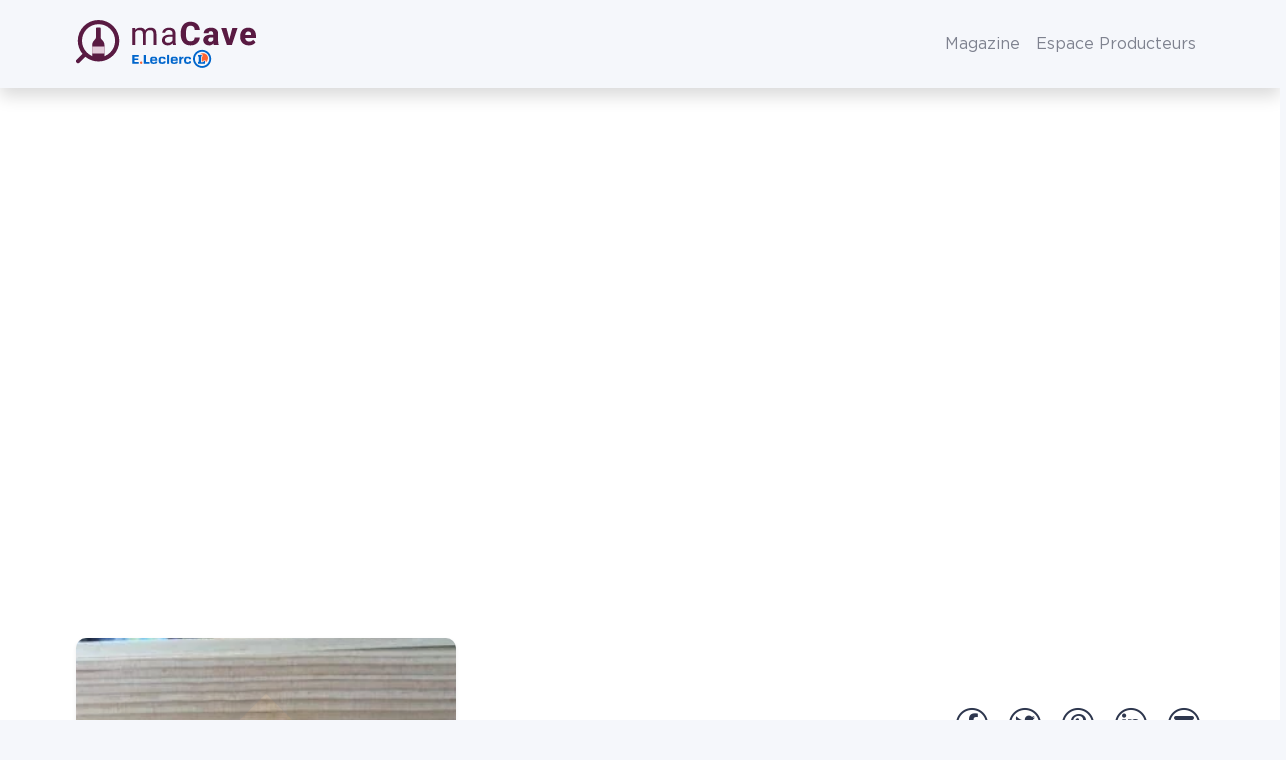

--- FILE ---
content_type: text/html; charset=UTF-8
request_url: https://www.wineadvisor.com/vin/france/bordeaux/aoc-medoc/chateau-castera/rouge/chateau-castera/
body_size: 35861
content:
<!doctype html>
<html class="no-js" lang="fr-FR" prefix="og: https://ogp.me/ns#">
<head><meta charset="UTF-8"/><script>if(navigator.userAgent.match(/MSIE|Internet Explorer/i)||navigator.userAgent.match(/Trident\/7\..*?rv:11/i)){var href=document.location.href;if(!href.match(/[?&]nowprocket/)){if(href.indexOf("?")==-1){if(href.indexOf("#")==-1){document.location.href=href+"?nowprocket=1"}else{document.location.href=href.replace("#","?nowprocket=1#")}}else{if(href.indexOf("#")==-1){document.location.href=href+"&nowprocket=1"}else{document.location.href=href.replace("#","&nowprocket=1#")}}}}</script><script>(()=>{class RocketLazyLoadScripts{constructor(){this.v="1.2.6",this.triggerEvents=["keydown","mousedown","mousemove","touchmove","touchstart","touchend","wheel"],this.userEventHandler=this.t.bind(this),this.touchStartHandler=this.i.bind(this),this.touchMoveHandler=this.o.bind(this),this.touchEndHandler=this.h.bind(this),this.clickHandler=this.u.bind(this),this.interceptedClicks=[],this.interceptedClickListeners=[],this.l(this),window.addEventListener("pageshow",(t=>{this.persisted=t.persisted,this.everythingLoaded&&this.m()})),this.CSPIssue=sessionStorage.getItem("rocketCSPIssue"),document.addEventListener("securitypolicyviolation",(t=>{this.CSPIssue||"script-src-elem"!==t.violatedDirective||"data"!==t.blockedURI||(this.CSPIssue=!0,sessionStorage.setItem("rocketCSPIssue",!0))})),document.addEventListener("DOMContentLoaded",(()=>{this.k()})),this.delayedScripts={normal:[],async:[],defer:[]},this.trash=[],this.allJQueries=[]}p(t){document.hidden?t.t():(this.triggerEvents.forEach((e=>window.addEventListener(e,t.userEventHandler,{passive:!0}))),window.addEventListener("touchstart",t.touchStartHandler,{passive:!0}),window.addEventListener("mousedown",t.touchStartHandler),document.addEventListener("visibilitychange",t.userEventHandler))}_(){this.triggerEvents.forEach((t=>window.removeEventListener(t,this.userEventHandler,{passive:!0}))),document.removeEventListener("visibilitychange",this.userEventHandler)}i(t){"HTML"!==t.target.tagName&&(window.addEventListener("touchend",this.touchEndHandler),window.addEventListener("mouseup",this.touchEndHandler),window.addEventListener("touchmove",this.touchMoveHandler,{passive:!0}),window.addEventListener("mousemove",this.touchMoveHandler),t.target.addEventListener("click",this.clickHandler),this.L(t.target,!0),this.S(t.target,"onclick","rocket-onclick"),this.C())}o(t){window.removeEventListener("touchend",this.touchEndHandler),window.removeEventListener("mouseup",this.touchEndHandler),window.removeEventListener("touchmove",this.touchMoveHandler,{passive:!0}),window.removeEventListener("mousemove",this.touchMoveHandler),t.target.removeEventListener("click",this.clickHandler),this.L(t.target,!1),this.S(t.target,"rocket-onclick","onclick"),this.M()}h(){window.removeEventListener("touchend",this.touchEndHandler),window.removeEventListener("mouseup",this.touchEndHandler),window.removeEventListener("touchmove",this.touchMoveHandler,{passive:!0}),window.removeEventListener("mousemove",this.touchMoveHandler)}u(t){t.target.removeEventListener("click",this.clickHandler),this.L(t.target,!1),this.S(t.target,"rocket-onclick","onclick"),this.interceptedClicks.push(t),t.preventDefault(),t.stopPropagation(),t.stopImmediatePropagation(),this.M()}O(){window.removeEventListener("touchstart",this.touchStartHandler,{passive:!0}),window.removeEventListener("mousedown",this.touchStartHandler),this.interceptedClicks.forEach((t=>{t.target.dispatchEvent(new MouseEvent("click",{view:t.view,bubbles:!0,cancelable:!0}))}))}l(t){EventTarget.prototype.addEventListenerWPRocketBase=EventTarget.prototype.addEventListener,EventTarget.prototype.addEventListener=function(e,i,o){"click"!==e||t.windowLoaded||i===t.clickHandler||t.interceptedClickListeners.push({target:this,func:i,options:o}),(this||window).addEventListenerWPRocketBase(e,i,o)}}L(t,e){this.interceptedClickListeners.forEach((i=>{i.target===t&&(e?t.removeEventListener("click",i.func,i.options):t.addEventListener("click",i.func,i.options))})),t.parentNode!==document.documentElement&&this.L(t.parentNode,e)}D(){return new Promise((t=>{this.P?this.M=t:t()}))}C(){this.P=!0}M(){this.P=!1}S(t,e,i){t.hasAttribute&&t.hasAttribute(e)&&(event.target.setAttribute(i,event.target.getAttribute(e)),event.target.removeAttribute(e))}t(){this._(this),"loading"===document.readyState?document.addEventListener("DOMContentLoaded",this.R.bind(this)):this.R()}k(){let t=[];document.querySelectorAll("script[type=rocketlazyloadscript][data-rocket-src]").forEach((e=>{let i=e.getAttribute("data-rocket-src");if(i&&!i.startsWith("data:")){0===i.indexOf("//")&&(i=location.protocol+i);try{const o=new URL(i).origin;o!==location.origin&&t.push({src:o,crossOrigin:e.crossOrigin||"module"===e.getAttribute("data-rocket-type")})}catch(t){}}})),t=[...new Map(t.map((t=>[JSON.stringify(t),t]))).values()],this.T(t,"preconnect")}async R(){this.lastBreath=Date.now(),this.j(this),this.F(this),this.I(),this.W(),this.q(),await this.A(this.delayedScripts.normal),await this.A(this.delayedScripts.defer),await this.A(this.delayedScripts.async);try{await this.U(),await this.H(this),await this.J()}catch(t){console.error(t)}window.dispatchEvent(new Event("rocket-allScriptsLoaded")),this.everythingLoaded=!0,this.D().then((()=>{this.O()})),this.N()}W(){document.querySelectorAll("script[type=rocketlazyloadscript]").forEach((t=>{t.hasAttribute("data-rocket-src")?t.hasAttribute("async")&&!1!==t.async?this.delayedScripts.async.push(t):t.hasAttribute("defer")&&!1!==t.defer||"module"===t.getAttribute("data-rocket-type")?this.delayedScripts.defer.push(t):this.delayedScripts.normal.push(t):this.delayedScripts.normal.push(t)}))}async B(t){if(await this.G(),!0!==t.noModule||!("noModule"in HTMLScriptElement.prototype))return new Promise((e=>{let i;function o(){(i||t).setAttribute("data-rocket-status","executed"),e()}try{if(navigator.userAgent.indexOf("Firefox/")>0||""===navigator.vendor||this.CSPIssue)i=document.createElement("script"),[...t.attributes].forEach((t=>{let e=t.nodeName;"type"!==e&&("data-rocket-type"===e&&(e="type"),"data-rocket-src"===e&&(e="src"),i.setAttribute(e,t.nodeValue))})),t.text&&(i.text=t.text),i.hasAttribute("src")?(i.addEventListener("load",o),i.addEventListener("error",(function(){i.setAttribute("data-rocket-status","failed-network"),e()})),setTimeout((()=>{i.isConnected||e()}),1)):(i.text=t.text,o()),t.parentNode.replaceChild(i,t);else{const i=t.getAttribute("data-rocket-type"),s=t.getAttribute("data-rocket-src");i?(t.type=i,t.removeAttribute("data-rocket-type")):t.removeAttribute("type"),t.addEventListener("load",o),t.addEventListener("error",(i=>{this.CSPIssue&&i.target.src.startsWith("data:")?(console.log("WPRocket: data-uri blocked by CSP -> fallback"),t.removeAttribute("src"),this.B(t).then(e)):(t.setAttribute("data-rocket-status","failed-network"),e())})),s?(t.removeAttribute("data-rocket-src"),t.src=s):t.src="data:text/javascript;base64,"+window.btoa(unescape(encodeURIComponent(t.text)))}}catch(i){t.setAttribute("data-rocket-status","failed-transform"),e()}}));t.setAttribute("data-rocket-status","skipped")}async A(t){const e=t.shift();return e&&e.isConnected?(await this.B(e),this.A(t)):Promise.resolve()}q(){this.T([...this.delayedScripts.normal,...this.delayedScripts.defer,...this.delayedScripts.async],"preload")}T(t,e){var i=document.createDocumentFragment();t.forEach((t=>{const o=t.getAttribute&&t.getAttribute("data-rocket-src")||t.src;if(o&&!o.startsWith("data:")){const s=document.createElement("link");s.href=o,s.rel=e,"preconnect"!==e&&(s.as="script"),t.getAttribute&&"module"===t.getAttribute("data-rocket-type")&&(s.crossOrigin=!0),t.crossOrigin&&(s.crossOrigin=t.crossOrigin),t.integrity&&(s.integrity=t.integrity),i.appendChild(s),this.trash.push(s)}})),document.head.appendChild(i)}j(t){let e={};function i(i,o){return e[o].eventsToRewrite.indexOf(i)>=0&&!t.everythingLoaded?"rocket-"+i:i}function o(t,o){!function(t){e[t]||(e[t]={originalFunctions:{add:t.addEventListener,remove:t.removeEventListener},eventsToRewrite:[]},t.addEventListener=function(){arguments[0]=i(arguments[0],t),e[t].originalFunctions.add.apply(t,arguments)},t.removeEventListener=function(){arguments[0]=i(arguments[0],t),e[t].originalFunctions.remove.apply(t,arguments)})}(t),e[t].eventsToRewrite.push(o)}function s(e,i){let o=e[i];e[i]=null,Object.defineProperty(e,i,{get:()=>o||function(){},set(s){t.everythingLoaded?o=s:e["rocket"+i]=o=s}})}o(document,"DOMContentLoaded"),o(window,"DOMContentLoaded"),o(window,"load"),o(window,"pageshow"),o(document,"readystatechange"),s(document,"onreadystatechange"),s(window,"onload"),s(window,"onpageshow");try{Object.defineProperty(document,"readyState",{get:()=>t.rocketReadyState,set(e){t.rocketReadyState=e},configurable:!0}),document.readyState="loading"}catch(t){console.log("WPRocket DJE readyState conflict, bypassing")}}F(t){let e;function i(e){return t.everythingLoaded?e:e.split(" ").map((t=>"load"===t||0===t.indexOf("load.")?"rocket-jquery-load":t)).join(" ")}function o(o){function s(t){const e=o.fn[t];o.fn[t]=o.fn.init.prototype[t]=function(){return this[0]===window&&("string"==typeof arguments[0]||arguments[0]instanceof String?arguments[0]=i(arguments[0]):"object"==typeof arguments[0]&&Object.keys(arguments[0]).forEach((t=>{const e=arguments[0][t];delete arguments[0][t],arguments[0][i(t)]=e}))),e.apply(this,arguments),this}}o&&o.fn&&!t.allJQueries.includes(o)&&(o.fn.ready=o.fn.init.prototype.ready=function(e){return t.domReadyFired?e.bind(document)(o):document.addEventListener("rocket-DOMContentLoaded",(()=>e.bind(document)(o))),o([])},s("on"),s("one"),t.allJQueries.push(o)),e=o}o(window.jQuery),Object.defineProperty(window,"jQuery",{get:()=>e,set(t){o(t)}})}async H(t){const e=document.querySelector("script[data-webpack]");e&&(await async function(){return new Promise((t=>{e.addEventListener("load",t),e.addEventListener("error",t)}))}(),await t.K(),await t.H(t))}async U(){this.domReadyFired=!0;try{document.readyState="interactive"}catch(t){}await this.G(),document.dispatchEvent(new Event("rocket-readystatechange")),await this.G(),document.rocketonreadystatechange&&document.rocketonreadystatechange(),await this.G(),document.dispatchEvent(new Event("rocket-DOMContentLoaded")),await this.G(),window.dispatchEvent(new Event("rocket-DOMContentLoaded"))}async J(){try{document.readyState="complete"}catch(t){}await this.G(),document.dispatchEvent(new Event("rocket-readystatechange")),await this.G(),document.rocketonreadystatechange&&document.rocketonreadystatechange(),await this.G(),window.dispatchEvent(new Event("rocket-load")),await this.G(),window.rocketonload&&window.rocketonload(),await this.G(),this.allJQueries.forEach((t=>t(window).trigger("rocket-jquery-load"))),await this.G();const t=new Event("rocket-pageshow");t.persisted=this.persisted,window.dispatchEvent(t),await this.G(),window.rocketonpageshow&&window.rocketonpageshow({persisted:this.persisted}),this.windowLoaded=!0}m(){document.onreadystatechange&&document.onreadystatechange(),window.onload&&window.onload(),window.onpageshow&&window.onpageshow({persisted:this.persisted})}I(){const t=new Map;document.write=document.writeln=function(e){const i=document.currentScript;i||console.error("WPRocket unable to document.write this: "+e);const o=document.createRange(),s=i.parentElement;let n=t.get(i);void 0===n&&(n=i.nextSibling,t.set(i,n));const c=document.createDocumentFragment();o.setStart(c,0),c.appendChild(o.createContextualFragment(e)),s.insertBefore(c,n)}}async G(){Date.now()-this.lastBreath>45&&(await this.K(),this.lastBreath=Date.now())}async K(){return document.hidden?new Promise((t=>setTimeout(t))):new Promise((t=>requestAnimationFrame(t)))}N(){this.trash.forEach((t=>t.remove()))}static run(){const t=new RocketLazyLoadScripts;t.p(t)}}RocketLazyLoadScripts.run()})();</script>
  
  <meta name="viewport" content="width=device-width, initial-scale=1, shrink-to-fit=no">

  <meta http-equiv="X-UA-Compatible" content="IE=edge">

  <link rel="author" href="https://www.wineadvisor.com/content/themes/wineadvisor-theme/controllers/humans.txt"/>
  <link rel="pingback" href="https://www.wineadvisor.com/wp/xmlrpc.php"/>
  <link rel="profile" href="http://gmpg.org/xfn/11">
  
<!-- Optimisation des moteurs de recherche par Rank Math PRO - https://rankmath.com/ -->
<title>Château Castera Rouge AOC Médoc De Château Castera | Bordeaux - MaCave E.Leclerc</title>
<meta name="description" content="Consultez les 189 notes et les 12 commentaires laissés par la communauté WineAdvisor sur Château Castera Rouge AOC Médoc de Château Castera en France."/>
<meta name="robots" content="follow, index, max-snippet:-1, max-video-preview:-1, max-image-preview:large"/>
<link rel="canonical" href="https://www.wineadvisor.com/vin/france/bordeaux/aoc-medoc/chateau-castera/rouge/chateau-castera/" />
<meta property="og:locale" content="fr_FR" />
<meta property="og:type" content="article" />
<meta property="og:title" content="Château Castera Rouge AOC Médoc De Château Castera | Bordeaux - MaCave E.Leclerc" />
<meta property="og:description" content="Consultez les 189 notes et les 12 commentaires laissés par la communauté WineAdvisor sur Château Castera Rouge AOC Médoc de Château Castera en France." />
<meta property="og:url" content="https://www.wineadvisor.com/vin/france/bordeaux/aoc-medoc/chateau-castera/rouge/chateau-castera/" />
<meta property="og:site_name" content="WineAdvisor" />
<meta property="article:publisher" content="https://www.facebook.com/WineAdvisorFrance/" />
<meta property="og:updated_time" content="2025-11-18T05:05:24+01:00" />
<meta property="fb:app_id" content="691148834289215" />
<meta property="og:image" content="https://www.wineadvisor.com/content/uploads/2023/12/chateau-castera.jpg" />
<meta property="og:image:secure_url" content="https://www.wineadvisor.com/content/uploads/2023/12/chateau-castera.jpg" />
<meta property="og:image:width" content="750" />
<meta property="og:image:height" content="1000" />
<meta property="og:image:alt" content="Château Castera" />
<meta property="og:image:type" content="image/jpeg" />
<meta property="al:android:url" content="https://dl.wineadvisor.wine" />
<meta property="al:android:app_name" content="WineAdvisor" />
<meta property="al:android:package" content="com.wineadvisor" />
<meta property="al:web:should_fallback" content="true" />
<meta property="al:web:url" content="https://www.wineadvisor.com/vin/france/bordeaux/aoc-medoc/chateau-castera/rouge/chateau-castera/" />
<meta name="twitter:card" content="summary_large_image" />
<meta name="twitter:title" content="Château Castera Rouge AOC Médoc De Château Castera | Bordeaux - MaCave E.Leclerc" />
<meta name="twitter:description" content="Consultez les 189 notes et les 12 commentaires laissés par la communauté WineAdvisor sur Château Castera Rouge AOC Médoc de Château Castera en France." />
<meta name="twitter:site" content="@WineAdvisor" />
<meta name="twitter:creator" content="@WineAdvisor" />
<meta name="twitter:image" content="https://www.wineadvisor.com/content/uploads/2023/12/chateau-castera.jpg" />
<script type="application/ld+json" class="rank-math-schema-pro">{"@context":"https://schema.org","@graph":[{"@type":"BreadcrumbList","@id":"https://www.wineadvisor.com/vin/france/bordeaux/aoc-medoc/chateau-castera/rouge/chateau-castera/#breadcrumb","itemListElement":[{"@type":"ListItem","position":"1","item":{"@id":"https://www.wineadvisor.com","name":"Accueil"}},{"@type":"ListItem","position":"2","item":{"@id":"https://www.wineadvisor.com/vin/","name":"Vins"}},{"@type":"ListItem","position":"3","item":{"@id":"https://www.wineadvisor.com/vin/france/","name":"France"}},{"@type":"ListItem","position":"4","item":{"@id":"https://www.wineadvisor.com/vin/france/bordeaux/","name":"Bordeaux"}},{"@type":"ListItem","position":"5","item":{"@id":"https://www.wineadvisor.com/vin/france/bordeaux/aoc-medoc/","name":"AOC M\u00e9doc"}},{"@type":"ListItem","position":"6","item":{"@id":"https://www.wineadvisor.com/vin/france/bordeaux/aoc-medoc/chateau-castera/","name":"Ch\u00e2teau Castera"}}]}]}</script>
<!-- /Extension Rank Math WordPress SEO -->

<link rel='dns-prefetch' href='//maps.googleapis.com' />

<style id='rank-math-toc-block-style-inline-css' type='text/css'>
.wp-block-rank-math-toc-block nav ol{counter-reset:item}.wp-block-rank-math-toc-block nav ol li{display:block}.wp-block-rank-math-toc-block nav ol li:before{content:counters(item, ".") ". ";counter-increment:item}

</style>
<link data-minify="1" rel="stylesheet" href="https://www.wineadvisor.com/content/cache/min/1/content/plugins/wp-bootstrap-blocks/build/style-index.css?ver=1756909301">
<style id='classic-theme-styles-inline-css' type='text/css'>
/*! This file is auto-generated */
.wp-block-button__link{color:#fff;background-color:#32373c;border-radius:9999px;box-shadow:none;text-decoration:none;padding:calc(.667em + 2px) calc(1.333em + 2px);font-size:1.125em}.wp-block-file__button{background:#32373c;color:#fff;text-decoration:none}
</style>
<style id='global-styles-inline-css' type='text/css'>
body{--wp--preset--color--black: #000000;--wp--preset--color--cyan-bluish-gray: #abb8c3;--wp--preset--color--white: #ffffff;--wp--preset--color--pale-pink: #f78da7;--wp--preset--color--vivid-red: #cf2e2e;--wp--preset--color--luminous-vivid-orange: #ff6900;--wp--preset--color--luminous-vivid-amber: #fcb900;--wp--preset--color--light-green-cyan: #7bdcb5;--wp--preset--color--vivid-green-cyan: #00d084;--wp--preset--color--pale-cyan-blue: #8ed1fc;--wp--preset--color--vivid-cyan-blue: #0693e3;--wp--preset--color--vivid-purple: #9b51e0;--wp--preset--gradient--vivid-cyan-blue-to-vivid-purple: linear-gradient(135deg,rgba(6,147,227,1) 0%,rgb(155,81,224) 100%);--wp--preset--gradient--light-green-cyan-to-vivid-green-cyan: linear-gradient(135deg,rgb(122,220,180) 0%,rgb(0,208,130) 100%);--wp--preset--gradient--luminous-vivid-amber-to-luminous-vivid-orange: linear-gradient(135deg,rgba(252,185,0,1) 0%,rgba(255,105,0,1) 100%);--wp--preset--gradient--luminous-vivid-orange-to-vivid-red: linear-gradient(135deg,rgba(255,105,0,1) 0%,rgb(207,46,46) 100%);--wp--preset--gradient--very-light-gray-to-cyan-bluish-gray: linear-gradient(135deg,rgb(238,238,238) 0%,rgb(169,184,195) 100%);--wp--preset--gradient--cool-to-warm-spectrum: linear-gradient(135deg,rgb(74,234,220) 0%,rgb(151,120,209) 20%,rgb(207,42,186) 40%,rgb(238,44,130) 60%,rgb(251,105,98) 80%,rgb(254,248,76) 100%);--wp--preset--gradient--blush-light-purple: linear-gradient(135deg,rgb(255,206,236) 0%,rgb(152,150,240) 100%);--wp--preset--gradient--blush-bordeaux: linear-gradient(135deg,rgb(254,205,165) 0%,rgb(254,45,45) 50%,rgb(107,0,62) 100%);--wp--preset--gradient--luminous-dusk: linear-gradient(135deg,rgb(255,203,112) 0%,rgb(199,81,192) 50%,rgb(65,88,208) 100%);--wp--preset--gradient--pale-ocean: linear-gradient(135deg,rgb(255,245,203) 0%,rgb(182,227,212) 50%,rgb(51,167,181) 100%);--wp--preset--gradient--electric-grass: linear-gradient(135deg,rgb(202,248,128) 0%,rgb(113,206,126) 100%);--wp--preset--gradient--midnight: linear-gradient(135deg,rgb(2,3,129) 0%,rgb(40,116,252) 100%);--wp--preset--font-size--small: 13px;--wp--preset--font-size--medium: 20px;--wp--preset--font-size--large: 36px;--wp--preset--font-size--x-large: 42px;--wp--preset--spacing--20: 0.44rem;--wp--preset--spacing--30: 0.67rem;--wp--preset--spacing--40: 1rem;--wp--preset--spacing--50: 1.5rem;--wp--preset--spacing--60: 2.25rem;--wp--preset--spacing--70: 3.38rem;--wp--preset--spacing--80: 5.06rem;--wp--preset--shadow--natural: 6px 6px 9px rgba(0, 0, 0, 0.2);--wp--preset--shadow--deep: 12px 12px 50px rgba(0, 0, 0, 0.4);--wp--preset--shadow--sharp: 6px 6px 0px rgba(0, 0, 0, 0.2);--wp--preset--shadow--outlined: 6px 6px 0px -3px rgba(255, 255, 255, 1), 6px 6px rgba(0, 0, 0, 1);--wp--preset--shadow--crisp: 6px 6px 0px rgba(0, 0, 0, 1);}:where(.is-layout-flex){gap: 0.5em;}:where(.is-layout-grid){gap: 0.5em;}body .is-layout-flex{display: flex;}body .is-layout-flex{flex-wrap: wrap;align-items: center;}body .is-layout-flex > *{margin: 0;}body .is-layout-grid{display: grid;}body .is-layout-grid > *{margin: 0;}:where(.wp-block-columns.is-layout-flex){gap: 2em;}:where(.wp-block-columns.is-layout-grid){gap: 2em;}:where(.wp-block-post-template.is-layout-flex){gap: 1.25em;}:where(.wp-block-post-template.is-layout-grid){gap: 1.25em;}.has-black-color{color: var(--wp--preset--color--black) !important;}.has-cyan-bluish-gray-color{color: var(--wp--preset--color--cyan-bluish-gray) !important;}.has-white-color{color: var(--wp--preset--color--white) !important;}.has-pale-pink-color{color: var(--wp--preset--color--pale-pink) !important;}.has-vivid-red-color{color: var(--wp--preset--color--vivid-red) !important;}.has-luminous-vivid-orange-color{color: var(--wp--preset--color--luminous-vivid-orange) !important;}.has-luminous-vivid-amber-color{color: var(--wp--preset--color--luminous-vivid-amber) !important;}.has-light-green-cyan-color{color: var(--wp--preset--color--light-green-cyan) !important;}.has-vivid-green-cyan-color{color: var(--wp--preset--color--vivid-green-cyan) !important;}.has-pale-cyan-blue-color{color: var(--wp--preset--color--pale-cyan-blue) !important;}.has-vivid-cyan-blue-color{color: var(--wp--preset--color--vivid-cyan-blue) !important;}.has-vivid-purple-color{color: var(--wp--preset--color--vivid-purple) !important;}.has-black-background-color{background-color: var(--wp--preset--color--black) !important;}.has-cyan-bluish-gray-background-color{background-color: var(--wp--preset--color--cyan-bluish-gray) !important;}.has-white-background-color{background-color: var(--wp--preset--color--white) !important;}.has-pale-pink-background-color{background-color: var(--wp--preset--color--pale-pink) !important;}.has-vivid-red-background-color{background-color: var(--wp--preset--color--vivid-red) !important;}.has-luminous-vivid-orange-background-color{background-color: var(--wp--preset--color--luminous-vivid-orange) !important;}.has-luminous-vivid-amber-background-color{background-color: var(--wp--preset--color--luminous-vivid-amber) !important;}.has-light-green-cyan-background-color{background-color: var(--wp--preset--color--light-green-cyan) !important;}.has-vivid-green-cyan-background-color{background-color: var(--wp--preset--color--vivid-green-cyan) !important;}.has-pale-cyan-blue-background-color{background-color: var(--wp--preset--color--pale-cyan-blue) !important;}.has-vivid-cyan-blue-background-color{background-color: var(--wp--preset--color--vivid-cyan-blue) !important;}.has-vivid-purple-background-color{background-color: var(--wp--preset--color--vivid-purple) !important;}.has-black-border-color{border-color: var(--wp--preset--color--black) !important;}.has-cyan-bluish-gray-border-color{border-color: var(--wp--preset--color--cyan-bluish-gray) !important;}.has-white-border-color{border-color: var(--wp--preset--color--white) !important;}.has-pale-pink-border-color{border-color: var(--wp--preset--color--pale-pink) !important;}.has-vivid-red-border-color{border-color: var(--wp--preset--color--vivid-red) !important;}.has-luminous-vivid-orange-border-color{border-color: var(--wp--preset--color--luminous-vivid-orange) !important;}.has-luminous-vivid-amber-border-color{border-color: var(--wp--preset--color--luminous-vivid-amber) !important;}.has-light-green-cyan-border-color{border-color: var(--wp--preset--color--light-green-cyan) !important;}.has-vivid-green-cyan-border-color{border-color: var(--wp--preset--color--vivid-green-cyan) !important;}.has-pale-cyan-blue-border-color{border-color: var(--wp--preset--color--pale-cyan-blue) !important;}.has-vivid-cyan-blue-border-color{border-color: var(--wp--preset--color--vivid-cyan-blue) !important;}.has-vivid-purple-border-color{border-color: var(--wp--preset--color--vivid-purple) !important;}.has-vivid-cyan-blue-to-vivid-purple-gradient-background{background: var(--wp--preset--gradient--vivid-cyan-blue-to-vivid-purple) !important;}.has-light-green-cyan-to-vivid-green-cyan-gradient-background{background: var(--wp--preset--gradient--light-green-cyan-to-vivid-green-cyan) !important;}.has-luminous-vivid-amber-to-luminous-vivid-orange-gradient-background{background: var(--wp--preset--gradient--luminous-vivid-amber-to-luminous-vivid-orange) !important;}.has-luminous-vivid-orange-to-vivid-red-gradient-background{background: var(--wp--preset--gradient--luminous-vivid-orange-to-vivid-red) !important;}.has-very-light-gray-to-cyan-bluish-gray-gradient-background{background: var(--wp--preset--gradient--very-light-gray-to-cyan-bluish-gray) !important;}.has-cool-to-warm-spectrum-gradient-background{background: var(--wp--preset--gradient--cool-to-warm-spectrum) !important;}.has-blush-light-purple-gradient-background{background: var(--wp--preset--gradient--blush-light-purple) !important;}.has-blush-bordeaux-gradient-background{background: var(--wp--preset--gradient--blush-bordeaux) !important;}.has-luminous-dusk-gradient-background{background: var(--wp--preset--gradient--luminous-dusk) !important;}.has-pale-ocean-gradient-background{background: var(--wp--preset--gradient--pale-ocean) !important;}.has-electric-grass-gradient-background{background: var(--wp--preset--gradient--electric-grass) !important;}.has-midnight-gradient-background{background: var(--wp--preset--gradient--midnight) !important;}.has-small-font-size{font-size: var(--wp--preset--font-size--small) !important;}.has-medium-font-size{font-size: var(--wp--preset--font-size--medium) !important;}.has-large-font-size{font-size: var(--wp--preset--font-size--large) !important;}.has-x-large-font-size{font-size: var(--wp--preset--font-size--x-large) !important;}
.wp-block-navigation a:where(:not(.wp-element-button)){color: inherit;}
:where(.wp-block-post-template.is-layout-flex){gap: 1.25em;}:where(.wp-block-post-template.is-layout-grid){gap: 1.25em;}
:where(.wp-block-columns.is-layout-flex){gap: 2em;}:where(.wp-block-columns.is-layout-grid){gap: 2em;}
.wp-block-pullquote{font-size: 1.5em;line-height: 1.6;}
</style>
<link data-minify="1" rel="stylesheet" href="https://www.wineadvisor.com/content/cache/min/1/content/plugins/cryptx/css/cryptx.css?ver=1756909301">
<link rel="stylesheet" href="https://www.wineadvisor.com/content/themes/wineadvisor-theme/build/single-wine.26e32f99.css">
<link rel="stylesheet" href="https://www.wineadvisor.com/content/themes/wineadvisor-theme/build/main.787e3417.css">
<link rel="stylesheet" href="https://www.wineadvisor.com/content/themes/wineadvisor-theme/build/block-exit-overlay.aeec0f6f.css">
<link rel="stylesheet" href="https://www.wineadvisor.com/content/themes/wineadvisor-theme/build/block-modal.6cb51686.css">
<link rel="stylesheet" href="https://www.wineadvisor.com/content/themes/wineadvisor-theme/build/single.d51806d9.css">
<script src="https://www.wineadvisor.com/wp/wp-includes/js/jquery/jquery.min.js?ver=da8f4676d695dbe7a12fd2dabe9364ba" id="jquery-core-js" defer></script>
<script src="https://www.wineadvisor.com/wp/wp-includes/js/jquery/jquery-migrate.min.js?ver=b6bcccd7036dcfdeed6e0b676d81479c" id="jquery-migrate-js" defer></script>
<style>.wine-color-blanc {background-color: #fff2c3;color: #b18b06;}.wine-color-blanc-de-blancs {background-color: #fbeddf;color: #97795b;}.wine-color-champagne {background-color: #fbeddf;color: #97795b;}.wine-color-champagne-rose {background-color: #fbeddf;color: #97795b;}.wine-color-doux {background-color: #ffd0a2;color: #a7682c;}.wine-color-effervescent {background-color: #fbeddf;color: #97795b;}.wine-color-liqueur {background-color: #ffd0a2;color: #a7682c;}.wine-color-rose {background-color: #fbdadc;color: #a15265;}.wine-color-rouge {background-color: #591a42;color: #f0e5ed;}</style>
<meta name="apple-itunes-app" content="app-id=2B7N33VR7K, app-clip-bundle-id=com.wine.advisor.Clip, app-clip-display=card">
<link rel="apple-touch-icon" sizes="180x180" href="https://www.wineadvisor.com/content/themes/wineadvisor-theme/build/images/favicon/apple-touch-icon.1e03f0d5.png">
<link rel="icon" type="image/png" sizes="32x32" href="https://www.wineadvisor.com/content/themes/wineadvisor-theme/build/images/favicon/favicon-32x32.daee6350.png">
<link rel="icon" type="image/png" sizes="16x16" href="https://www.wineadvisor.com/content/themes/wineadvisor-theme/build/images/favicon/favicon-16x16.ac87b0a5.png">
<link rel="mask-icon" href="https://www.wineadvisor.com/content/themes/wineadvisor-theme/build/images/favicon/safari-pinned-tab.ad252e2f.svg" color="#6d004d">
<meta name="apple-mobile-web-app-title" content="WineAdvisor">
<meta name="application-name" content="WineAdvisor">
<meta name="msapplication-TileColor" content="#6d004d">
<meta name="theme-color" content="#ffffff">
<link rel="preload" href="https://www.wineadvisor.com/content/themes/wineadvisor-theme/build/fonts/fa-brands-400.79dbdfcf.woff2" as="font" crossorigin="anonymous">
<link rel="preload" href="https://www.wineadvisor.com/content/themes/wineadvisor-theme/build/fonts/fa-duotone-900.1d094d59.woff2" as="font" crossorigin="anonymous">
<link rel="preload" href="https://www.wineadvisor.com/content/themes/wineadvisor-theme/build/fonts/fa-light-300.8aef85c3.woff2" as="font" crossorigin="anonymous">
<link rel="preload" href="https://www.wineadvisor.com/content/themes/wineadvisor-theme/build/fonts/fa-regular-400.6a727de1.woff2" as="font" crossorigin="anonymous">
<link rel="preload" href="https://www.wineadvisor.com/content/themes/wineadvisor-theme/build/fonts/fa-solid-900.f2e46744.woff2" as="font" crossorigin="anonymous">
<link rel="preload" href="https://www.wineadvisor.com/content/themes/wineadvisor-theme/build/fonts/fa-thin-100.04bf375f.woff2" as="font" crossorigin="anonymous">
<link rel="preload" href="https://www.wineadvisor.com/content/themes/wineadvisor-theme/build/fonts/GothamBlack-Italic.b0303a75.woff2" as="font" crossorigin="anonymous">
<link rel="preload" href="https://www.wineadvisor.com/content/themes/wineadvisor-theme/build/fonts/GothamBlack.461ee32e.woff2" as="font" crossorigin="anonymous">
<link rel="preload" href="https://www.wineadvisor.com/content/themes/wineadvisor-theme/build/fonts/GothamBold-Italic.e13b2081.woff2" as="font" crossorigin="anonymous">
<link rel="preload" href="https://www.wineadvisor.com/content/themes/wineadvisor-theme/build/fonts/GothamBold.889e31b6.woff2" as="font" crossorigin="anonymous">
<link rel="preload" href="https://www.wineadvisor.com/content/themes/wineadvisor-theme/build/fonts/GothamBook.220df283.woff2" as="font" crossorigin="anonymous">
<link rel="preload" href="https://www.wineadvisor.com/content/themes/wineadvisor-theme/build/fonts/GothamLight-Italic.c97ded34.woff2" as="font" crossorigin="anonymous">
<link rel="preload" href="https://www.wineadvisor.com/content/themes/wineadvisor-theme/build/fonts/GothamLight.67bd416c.woff2" as="font" crossorigin="anonymous">
<link rel="preload" href="https://www.wineadvisor.com/content/themes/wineadvisor-theme/build/fonts/GothamMedium-Italic.98180e23.woff2" as="font" crossorigin="anonymous">
<link rel="preload" href="https://www.wineadvisor.com/content/themes/wineadvisor-theme/build/fonts/GothamMedium.bc6f581b.woff2" as="font" crossorigin="anonymous">
<link rel="preload" href="https://www.wineadvisor.com/content/themes/wineadvisor-theme/build/fonts/GothamThin.b310cb62.woff2" as="font" crossorigin="anonymous">
<link rel="preload" href="https://www.wineadvisor.com/content/themes/wineadvisor-theme/build/fonts/GothamUltra-Italic.13bc2e34.woff2" as="font" crossorigin="anonymous">
<link rel="preload" href="https://www.wineadvisor.com/content/themes/wineadvisor-theme/build/fonts/GothamUltra.b9ba1dc1.woff2" as="font" crossorigin="anonymous">

  <script type="rocketlazyloadscript" data-rocket-type="text/javascript">
    document.documentElement.classList.replace('no-js', 'js')
  </script><noscript><style id="rocket-lazyload-nojs-css">.rll-youtube-player, [data-lazy-src]{display:none !important;}</style></noscript>
</head>


<body class="wine-template-default single single-wine postid-226863 wp-embed-responsive has-sticky-header has-menu-right breadcrumbs-below-featured has-download-app-bar" data-template="base.twig">


  <div class="site-loader" style="display: none;">
            
              
    <i class=" fad fa-spinner-third fa-spin fa-6x"
       style="--fa-primary-color: var(--bs-primary); --fa-secondary-color: var(--bs-gray-500)" aria-hidden="true"></i>

      </div>
  <script>
    document.body.classList.add('loading')
    document.querySelector('.site-loader').style.display = ''
  </script>
<a class="sr-only sr-only-focusable" href="#content"
   id="site-top">Passer au contenu principal</a>
<!--[if IE]>
<div class="alert alert-danger">
  You are using an <strong>outdated</strong> browser. Please <a href="https://browsehappy.com/" target="_blank"
                                                                class="alert-link">upgrade your browser</a> to improve
  your experience and security.
</div>
<![endif]-->

<div class="page-scroll-listener position-absolute w-100"></div>

  <main id="main" class="site-main container" >
                          
                      <nav class="breadcrumbs order-1 border-top below-featured" aria-label="Breadcrumb" id="breadcrumb" itemscope itemtype="https://schema.org/BreadcrumbList">
    <ol class="breadcrumb">
              <li itemprop="itemListElement" itemscope itemtype="https://schema.org/ListItem"
          class="breadcrumb-item">
                      <a itemprop="item" href="https://www.wineadvisor.com">
              <span itemprop="name">Accueil</span>
            </a>
                    <meta itemprop="position" content="1" />
        </li>
              <li itemprop="itemListElement" itemscope itemtype="https://schema.org/ListItem"
          class="breadcrumb-item">
                      <a itemprop="item" href="https://www.wineadvisor.com/vin/">
              <span itemprop="name">Vins</span>
            </a>
                    <meta itemprop="position" content="2" />
        </li>
              <li itemprop="itemListElement" itemscope itemtype="https://schema.org/ListItem"
          class="breadcrumb-item">
                      <a itemprop="item" href="https://www.wineadvisor.com/vin/france/">
              <span itemprop="name">France</span>
            </a>
                    <meta itemprop="position" content="3" />
        </li>
              <li itemprop="itemListElement" itemscope itemtype="https://schema.org/ListItem"
          class="breadcrumb-item">
                      <a itemprop="item" href="https://www.wineadvisor.com/vin/france/bordeaux/">
              <span itemprop="name">Bordeaux</span>
            </a>
                    <meta itemprop="position" content="4" />
        </li>
              <li itemprop="itemListElement" itemscope itemtype="https://schema.org/ListItem"
          class="breadcrumb-item">
                      <a itemprop="item" href="https://www.wineadvisor.com/vin/france/bordeaux/aoc-medoc/">
              <span itemprop="name">AOC Médoc</span>
            </a>
                    <meta itemprop="position" content="5" />
        </li>
              <li itemprop="itemListElement" itemscope itemtype="https://schema.org/ListItem"
          class="breadcrumb-item">
                      <a itemprop="item" href="https://www.wineadvisor.com/vin/france/bordeaux/aoc-medoc/chateau-castera/">
              <span itemprop="name">Château Castera</span>
            </a>
                    <meta itemprop="position" content="6" />
        </li>
              <li itemprop="itemListElement" itemscope itemtype="https://schema.org/ListItem"
          class="breadcrumb-item active">
                      <span itemprop="name" aria-current="page">Château Castera</span>
                    <meta itemprop="position" content="7" />
        </li>
          </ol>
  </nav>
          
      <div class="content-wrapper row pb-8 ">
            
    <article class="post-type-wine col" id="post-226863">
      <section class="post-content">
        <header class="post-header pt-0 pb-3 pb-lg-5 bg-white full-width">
      <div class="simple-map" data-latitude="45.291108"
         data-longitude="-0.868185" data-zoom="10"></div>
  
  <div
    class="container d-flex flex-column-reverse flex-md-row-reverse position-relative mt-n5">
    <div class="title-wrapper flex-fill d-flex flex-column justify-content-end">
      <div class="ps-md-9 d-flex flex-column">

        <h1 class="d-flex flex-column mb-0">
          <span class="post-h1">Château Castera</span><span class="wine-color-wrapper order-first"><span class="wine-color wine-color-rouge"> Rouge</span></span><span class="appellation fw-normal mb-0 font-size-main text-800 mt-md-4"> AOC Médoc</span>        </h1>

                  <span class="location">
            <span class="country">France</span>            <span class="city">Bordeaux</span>          </span>
        
        


  <ul class="list-inline social-share mt-3 mt-lg-0">
                
      <li class="list-inline-item share-facebook">
                                      <a href="https://www.facebook.com/sharer/sharer.php?u=https://www.wineadvisor.com/vin/france/bordeaux/aoc-medoc/chateau-castera/rouge/chateau-castera/"
             title="Partager&#x20;sur&#x20;Facebook"
             target="_blank" rel="noreferrer noopener"
             data-ga-event-on="click"
             data-ga-event-category="Social Share"
             data-ga-event-action="Facebook"
             data-ga-event-label="https://www.wineadvisor.com/vin/france/bordeaux/aoc-medoc/chateau-castera/rouge/chateau-castera/"
             class="text-decoration-none">
            <span class="fa-stack">
              <i class="fa-circle fal fa-fw fa-stack-2x" aria-hidden="true"></i>
              <i class="fab fa-facebook-f social-share-icon fa-lg fa-fw fa-stack-1x" aria-hidden="true"></i>
            </span>
            <span class="sr-only">Partager&#x20;sur&#x20;Facebook</span>
          </a>
              </li>
                
      <li class="list-inline-item share-twitter">
                                      <a href="https://twitter.com/home?status=https://www.wineadvisor.com/vin/france/bordeaux/aoc-medoc/chateau-castera/rouge/chateau-castera/"
             title="Partager&#x20;sur&#x20;Twitter"
             target="_blank" rel="noreferrer noopener"
             data-ga-event-on="click"
             data-ga-event-category="Social Share"
             data-ga-event-action="Twitter"
             data-ga-event-label="https://www.wineadvisor.com/vin/france/bordeaux/aoc-medoc/chateau-castera/rouge/chateau-castera/"
             class="text-decoration-none">
            <span class="fa-stack">
              <i class="fa-circle fal fa-fw fa-stack-2x" aria-hidden="true"></i>
              <i class="fab fa-twitter social-share-icon fa-lg fa-fw fa-stack-1x" aria-hidden="true"></i>
            </span>
            <span class="sr-only">Partager&#x20;sur&#x20;Twitter</span>
          </a>
              </li>
                
      <li class="list-inline-item share-pinterest">
                                      <a href="https://pinterest.com/pin/create/button/?url=https://www.wineadvisor.com/vin/france/bordeaux/aoc-medoc/chateau-castera/rouge/chateau-castera/"
             title="Partager&#x20;sur&#x20;Pinterest"
             target="_blank" rel="noreferrer noopener"
             data-ga-event-on="click"
             data-ga-event-category="Social Share"
             data-ga-event-action="Pinterest"
             data-ga-event-label="https://www.wineadvisor.com/vin/france/bordeaux/aoc-medoc/chateau-castera/rouge/chateau-castera/"
             class="text-decoration-none">
            <span class="fa-stack">
              <i class="fa-circle fal fa-fw fa-stack-2x" aria-hidden="true"></i>
              <i class="fab fa-pinterest-p social-share-icon fa-lg fa-fw fa-stack-1x" aria-hidden="true"></i>
            </span>
            <span class="sr-only">Partager&#x20;sur&#x20;Pinterest</span>
          </a>
              </li>
                
      <li class="list-inline-item share-linkedin">
                                      <a href="https://www.linkedin.com/shareArticle?mini=true&url=https://www.wineadvisor.com/vin/france/bordeaux/aoc-medoc/chateau-castera/rouge/chateau-castera/"
             title="Partager&#x20;sur&#x20;Linkedin"
             target="_blank" rel="noreferrer noopener"
             data-ga-event-on="click"
             data-ga-event-category="Social Share"
             data-ga-event-action="Linkedin"
             data-ga-event-label="https://www.wineadvisor.com/vin/france/bordeaux/aoc-medoc/chateau-castera/rouge/chateau-castera/"
             class="text-decoration-none">
            <span class="fa-stack">
              <i class="fa-circle fal fa-fw fa-stack-2x" aria-hidden="true"></i>
              <i class="fab fa-linkedin-in social-share-icon fa-lg fa-fw fa-stack-1x" aria-hidden="true"></i>
            </span>
            <span class="sr-only">Partager&#x20;sur&#x20;Linkedin</span>
          </a>
              </li>
                
      <li class="list-inline-item share-mail">
                                      <a href="mailto:info@example.com?&subject=&body=https://www.wineadvisor.com/vin/france/bordeaux/aoc-medoc/chateau-castera/rouge/chateau-castera/"
             title="Partager&#x20;sur&#x20;Mail"
             target="_blank" rel="noreferrer noopener"
             data-ga-event-on="click"
             data-ga-event-category="Social Share"
             data-ga-event-action="Mail"
             data-ga-event-label="https://www.wineadvisor.com/vin/france/bordeaux/aoc-medoc/chateau-castera/rouge/chateau-castera/"
             class="text-decoration-none">
            <span class="fa-stack">
              <i class="fa-circle fal fa-fw fa-stack-2x" aria-hidden="true"></i>
              <i class="fas fa-envelope social-share-icon fa-lg fa-fw fa-stack-1x" aria-hidden="true"></i>
            </span>
            <span class="sr-only">Partager&#x20;sur&#x20;Mail</span>
          </a>
              </li>
      </ul>
      </div>
    </div>

                            
    <div
      class="image-wrapper mb-3 mb-md-0 bg-white rounded-3 shadow-sm overflow-hidden g-0" data-alpha-required-modules='{&quot;imageGallery&quot;:[]}'>
            <a href="https://www.wineadvisor.com/content/uploads/2023/12/chateau-castera.jpg" class="image-gallery-link"
         title="Afficher&#x20;l&#x27;image&#x20;en&#x20;grand">
        
        

                        
    <picture class="image-block preset-wine_thumb" data-src="https://www.wineadvisor.com/content/uploads/2023/12/chateau-castera.jpg"
             
            >

                        
      
                        
                                            <source
              type="image/webp"
              media="(min-width: 1366px)"
              srcset="https://www.wineadvisor.com/content/uploads/timber-images/2023/12/chateau-castera-380x380-c-default.webp 1x
        "
            >
          
                      <source
              media="(min-width: 1366px)"
              srcset="https://www.wineadvisor.com/content/uploads/timber-images/2023/12/chateau-castera-380x380-c-default.jpg 1x
        "
            >
                                          
                                            <source
              type="image/webp"
              media="(min-width: 992px)"
              srcset="https://www.wineadvisor.com/content/uploads/timber-images/2023/12/chateau-castera-320x320-c-default.webp 1x
                ,https://www.wineadvisor.com/content/uploads/timber-images/2023/12/chateau-castera-640x640-c-default.webp 2x
        "
            >
          
                      <source
              media="(min-width: 992px)"
              srcset="https://www.wineadvisor.com/content/uploads/timber-images/2023/12/chateau-castera-320x320-c-default.jpg 1x
                ,https://www.wineadvisor.com/content/uploads/timber-images/2023/12/chateau-castera-640x640-c-default.jpg 2x
        "
            >
                                          
                                            <source
              type="image/webp"
              media="(min-width: 768px)"
              srcset="https://www.wineadvisor.com/content/uploads/timber-images/2023/12/chateau-castera-240x240-c-default.webp 1x
                ,https://www.wineadvisor.com/content/uploads/timber-images/2023/12/chateau-castera-480x480-c-default.webp 2x
                ,https://www.wineadvisor.com/content/uploads/timber-images/2023/12/chateau-castera-720x720-c-default.webp 3x
        "
            >
          
                      <source
              media="(min-width: 768px)"
              srcset="https://www.wineadvisor.com/content/uploads/timber-images/2023/12/chateau-castera-240x240-c-default.jpg 1x
                ,https://www.wineadvisor.com/content/uploads/timber-images/2023/12/chateau-castera-480x480-c-default.jpg 2x
                ,https://www.wineadvisor.com/content/uploads/timber-images/2023/12/chateau-castera-720x720-c-default.jpg 3x
        "
            >
                                          
                                            <source
              type="image/webp"
              
              srcset="https://www.wineadvisor.com/content/uploads/timber-images/2023/12/chateau-castera-380x380-c-default.webp 1x
        "
            >
          
                      <img
              src="https://www.wineadvisor.com/content/uploads/timber-images/2023/12/chateau-castera-380x380-c-default.jpg"
                            width="380"
              height="380"
              alt="Ch&#x00E2;teau&#x20;Castera"
              class="img-fluid"
               loading="eager" decoding="auto"
            >
                        
          </picture>
  
              </a>
          </div>
  </div>
</header>

        <div class="wine-content container">
                    <div
  class="shadow bg-white rounded-3 p-3 p-lg-9 mb-4 d-flex flex-column flex-lg-row justify-content-lg-between align-items-lg-center">
  <div class="titles mb-5 mb-lg-0 text-center text-lg-start">
    <div class="h2 bolded mb-5"><b>Téléchargez</b> l'application WineAdvisor</div>

        
                      
              <p>Et découvrez les 189 notes et les 12 commentaires laissés par la communauté.</p>
          
  </div>
  <div class="app-stores-inline app-stores-lg-stacked text-center">
    <ul class="app-stores list-unstyled">
  <li class="app-store-item app-store">
    <a href="https://apps.apple.com/fr/app/wineadvisor/id944699586" data-ga-event-on="click" data-ga-event-category="Apps" data-ga-event-action="Download" data-ga-event-label="iOS"  title="Download on the App Store"
       rel="noreferrer noopener" target="_blank">
      <svg xmlns="http://www.w3.org/2000/svg" viewBox="0 0 135 40">
  <path fill="#A6A6A6" d="M124.835 0H10.176c-.393 0-.779 0-1.169.002-.327.002-.651.008-.98.013-.718.007-1.433.067-2.139.176a7.425 7.425 0 00-2.029.627 6.869 6.869 0 00-1.727 1.179A6.338 6.338 0 00.207 5.521a12.247 12.247 0 00-.191 2.002c-.01.307-.011.615-.016.921v23.114c.005.311.006.611.017.922.008.671.072 1.34.191 2.002.118.663.343 1.305.667 1.904A6.235 6.235 0 002.133 38a6.672 6.672 0 001.727 1.179 7.443 7.443 0 002.029.631c.707.109 1.421.168 2.139.177.329.007.653.011.98.011.389.002.775.002 1.168.002h114.659c.383 0 .772 0 1.156-.002.325 0 .659-.004.984-.011a15.08 15.08 0 002.134-.177 7.585 7.585 0 002.036-.631A6.672 6.672 0 00132.872 38a6.445 6.445 0 001.261-1.614 6.31 6.31 0 00.66-1.904c.119-.662.186-1.331.198-2.002.004-.311.004-.611.004-.922.009-.363.009-.725.009-1.094V9.536c0-.366 0-.729-.009-1.092 0-.307 0-.614-.004-.921a12.703 12.703 0 00-.198-2.002 6.295 6.295 0 00-.66-1.903 6.7 6.7 0 00-2.987-2.8 7.553 7.553 0 00-2.036-.627 14.934 14.934 0 00-2.134-.177c-.325-.005-.659-.011-.984-.013L124.835 0z"/>
  <path d="M9.012 39.125c-.325 0-.643-.004-.965-.011a14.637 14.637 0 01-1.995-.163 6.62 6.62 0 01-1.769-.548 5.742 5.742 0 01-1.49-1.017 5.435 5.435 0 01-1.669-3.053c-.11-.62-.17-1.247-.178-1.875-.006-.211-.016-.913-.016-.913V8.444s.009-.691.016-.895c.008-.627.068-1.253.177-1.872a5.464 5.464 0 011.663-3.06c.44-.411.945-.757 1.498-1.022a6.528 6.528 0 011.765-.544C6.71.95 7.379.895 8.05.887l.963-.012h116.974l.975.013c.665.007 1.327.062 1.982.163.62.099 1.222.283 1.783.548a5.79 5.79 0 012.577 2.42c.278.52.471 1.076.571 1.649.11.624.173 1.255.186 1.887.003.283.003.587.003.89.009.375.009.732.009 1.092v20.929c0 .363 0 .718-.009 1.075 0 .325 0 .623-.004.93a12.03 12.03 0 01-.183 1.854 5.502 5.502 0 01-.576 1.67 5.497 5.497 0 01-1.084 1.386 5.741 5.741 0 01-1.493 1.022 6.546 6.546 0 01-1.78.55c-.659.102-1.326.155-1.994.163-.313.007-.64.011-.958.011l-1.156.002-115.824-.004z"/>
  <path fill="#FFF" d="M24.772 20.301a4.945 4.945 0 012.356-4.152 5.067 5.067 0 00-3.991-2.157c-1.68-.177-3.308 1.004-4.163 1.004-.872 0-2.189-.987-3.608-.958a5.318 5.318 0 00-4.473 2.728c-1.935 3.348-.492 8.27 1.36 10.977.928 1.324 2.011 2.805 3.428 2.753 1.388-.058 1.905-.885 3.58-.885 1.658 0 2.145.885 3.591.851 1.488-.023 2.426-1.33 3.32-2.668a10.96 10.96 0 001.519-3.094 4.782 4.782 0 01-2.919-4.399zm-2.732-8.09a4.87 4.87 0 001.115-3.491 4.956 4.956 0 00-3.208 1.66 4.632 4.632 0 00-1.144 3.361 4.098 4.098 0 003.237-1.53zm20.966 2.491V9.578h-1.877v-.843h4.677v.843h-1.873v5.124h-.927zm7.109-1.216a1.829 1.829 0 01-1.951 1.303 2.046 2.046 0 01-2.08-2.324 2.077 2.077 0 012.076-2.352c1.253 0 2.009.856 2.009 2.27v.31h-3.18v.05a1.19 1.19 0 001.199 1.29 1.08 1.08 0 001.071-.546h.856zm-3.126-1.451h2.274a1.086 1.086 0 00-1.108-1.167 1.152 1.152 0 00-1.166 1.137v.03zm.637-2.589l1.038-1.422h1.042l-1.162 1.422h-.918zm3.777-1.005h.889v6.261h-.889V8.441zm6.155 5.045a1.829 1.829 0 01-1.951 1.303 2.046 2.046 0 01-2.08-2.324 2.077 2.077 0 012.076-2.352c1.253 0 2.009.856 2.009 2.27v.31h-3.18v.05a1.19 1.19 0 001.199 1.29 1.08 1.08 0 001.071-.546h.856zm-3.126-1.451h2.274a1.086 1.086 0 00-1.108-1.167 1.152 1.152 0 00-1.166 1.137v.03zm.637-2.589l1.038-1.422h1.042l-1.162 1.422h-.918zm6.685 2.224a1.006 1.006 0 00-1.063-.765c-.744 0-1.199.57-1.199 1.53 0 .976.459 1.559 1.199 1.559a.979.979 0 001.063-.74h.864a1.761 1.761 0 01-1.923 1.534 2.067 2.067 0 01-2.113-2.353 2.054 2.054 0 012.109-2.324 1.778 1.778 0 011.928 1.559h-.865zm2.044-3.229h.881v2.481h.07a1.387 1.387 0 011.373-.807 1.485 1.485 0 011.551 1.679v2.907h-.89v-2.688c0-.719-.335-1.083-.963-1.083a1.051 1.051 0 00-1.134 1.141v2.63h-.889v-6.26zm4.992 4.987c0-.811.604-1.278 1.675-1.344l1.22-.07v-.389c0-.476-.314-.744-.922-.744-.496 0-.84.182-.938.5h-.86c.091-.773.818-1.27 1.84-1.27 1.129 0 1.766.562 1.766 1.513v3.077h-.855v-.633h-.07c-.29.462-.807.732-1.353.707a1.36 1.36 0 01-1.493-1.212.858.858 0 01-.01-.135zm2.894-.385v-.376l-1.1.07c-.62.042-.901.252-.901.649 0 .405.352.641.835.641a1.061 1.061 0 001.166-.984zm2.277-2.844h.855v.69h.066a1.22 1.22 0 011.216-.765c.133-.002.266.011.396.037v.877a2.43 2.43 0 00-.496-.054 1.055 1.055 0 00-1.15 1.059v2.659h-.889v-4.503zm3.351 4.953h.909c.075.327.451.538 1.051.538.74 0 1.179-.352 1.179-.947v-.864h-.066a1.513 1.513 0 01-1.39.756c-1.149 0-1.86-.889-1.86-2.237 0-1.373.719-2.274 1.869-2.274a1.56 1.56 0 011.414.794h.07v-.719h.852v4.54c0 1.03-.807 1.683-2.08 1.683-1.125 0-1.853-.505-1.948-1.27zm3.156-2.758c0-.897-.464-1.472-1.221-1.472-.765 0-1.194.575-1.194 1.472s.43 1.472 1.194 1.472c.762 0 1.221-.57 1.221-1.472zm6.095 1.092a1.829 1.829 0 01-1.951 1.303 2.045 2.045 0 01-2.08-2.324 2.077 2.077 0 012.076-2.352c1.253 0 2.009.856 2.009 2.27v.31h-3.18v.05a1.19 1.19 0 001.199 1.29 1.08 1.08 0 001.071-.546h.856zm-3.126-1.451h2.274a1.087 1.087 0 00-1.108-1.167 1.15 1.15 0 00-1.166 1.137v.03zm4.373-1.836h.855v.69h.066a1.22 1.22 0 011.216-.765c.133-.002.266.011.396.037v.877a2.43 2.43 0 00-.496-.054 1.056 1.056 0 00-1.15 1.059v2.659h-.887v-4.503zm5.737 2.249c0-1.423.731-2.324 1.869-2.324a1.486 1.486 0 011.381.79h.066V8.441h.889v6.261H96.9v-.712h-.07a1.566 1.566 0 01-1.414.786c-1.146 0-1.869-.901-1.869-2.328zm.918 0c0 .955.45 1.53 1.203 1.53.749 0 1.212-.583 1.212-1.526 0-.938-.468-1.53-1.212-1.53-.748 0-1.203.579-1.203 1.526zm4.488.98c0-.811.604-1.278 1.675-1.344l1.22-.07v-.389c0-.476-.314-.744-.922-.744-.496 0-.84.182-.938.5h-.86c.091-.773.818-1.27 1.84-1.27 1.129 0 1.766.562 1.766 1.513v3.077h-.855v-.633h-.07a1.517 1.517 0 01-1.353.707 1.36 1.36 0 01-1.503-1.347zm2.894-.385v-.376l-1.1.07c-.62.042-.901.252-.901.649 0 .405.352.641.835.641a1.062 1.062 0 001.166-.984zm2.277-2.844h.855v.715h.066c.23-.527.771-.849 1.344-.802a1.463 1.463 0 011.558 1.675v2.915h-.889V12.01c0-.724-.314-1.083-.972-1.083a1.033 1.033 0 00-1.075 1.141v2.634h-.889v-4.503zm6.845-.087c1.013 0 1.675.471 1.762 1.265h-.853c-.082-.331-.405-.542-.909-.542-.496 0-.873.235-.873.587 0 .269.228.438.716.55l.748.173c.856.199 1.258.567 1.258 1.229 0 .848-.79 1.414-1.865 1.414-1.071 0-1.77-.484-1.849-1.282h.89a.913.913 0 00.979.562c.554 0 .947-.248.947-.608 0-.269-.211-.442-.662-.55l-.785-.182c-.856-.203-1.253-.587-1.253-1.257-.001-.797.731-1.359 1.749-1.359zm-68.42 7.955h1.859v12.418h-1.859V18.067zm4.099 4.544l1.016-4.544h1.807l-1.23 4.544h-1.593zm9.849 4.518h-4.733l-1.137 3.356h-2.005l4.483-12.418h2.083l4.483 12.418h-2.039l-1.135-3.356zm-4.243-1.549h3.752l-1.85-5.448h-.052l-1.85 5.448zm17.099.379c0 2.813-1.506 4.621-3.778 4.621a3.07 3.07 0 01-2.849-1.584h-.043v4.484h-1.858V21.432h1.799v1.506h.034a3.214 3.214 0 012.883-1.602c2.298 0 3.812 1.816 3.812 4.623zm-1.91 0c0-1.834-.947-3.039-2.393-3.039-1.42 0-2.375 1.23-2.375 3.039 0 1.824.955 3.046 2.375 3.046 1.446 0 2.393-1.196 2.393-3.046zm11.875 0c0 2.813-1.506 4.621-3.778 4.621a3.07 3.07 0 01-2.849-1.584h-.043v4.484H70.79V21.432h1.799v1.506h.034a3.214 3.214 0 012.883-1.602c2.297 0 3.812 1.816 3.812 4.623zm-1.91 0c0-1.834-.947-3.039-2.393-3.039-1.42 0-2.375 1.23-2.375 3.039 0 1.824.955 3.046 2.375 3.046 1.446 0 2.393-1.196 2.393-3.046zm8.496 1.066c.138 1.231 1.334 2.04 2.969 2.04 1.566 0 2.693-.809 2.693-1.919 0-.964-.68-1.541-2.289-1.937l-1.609-.388c-2.28-.551-3.339-1.617-3.339-3.348 0-2.143 1.867-3.615 4.519-3.615 2.624 0 4.423 1.472 4.483 3.615h-1.876c-.112-1.24-1.137-1.988-2.634-1.988s-2.521.759-2.521 1.861c0 .877.654 1.395 2.255 1.789l1.368.336c2.548.604 3.606 1.627 3.606 3.443 0 2.323-1.851 3.778-4.794 3.778-2.754 0-4.613-1.421-4.733-3.667h1.902zm11.637-7.736v2.143h1.722v1.471h-1.722v4.992c0 .775.345 1.137 1.102 1.137.204-.004.408-.018.611-.043v1.463a5.187 5.187 0 01-1.032.086c-1.833 0-2.548-.688-2.548-2.444v-5.19h-1.316v-1.471h1.316V19.29h1.867zm2.718 6.67c0-2.85 1.678-4.639 4.294-4.639 2.625 0 4.295 1.789 4.295 4.639 0 2.856-1.661 4.639-4.295 4.639-2.633 0-4.294-1.783-4.294-4.639zm6.695 0c0-1.955-.896-3.107-2.401-3.107s-2.4 1.162-2.4 3.107c0 1.962.895 3.106 2.4 3.106s2.401-1.144 2.401-3.106zm3.426-4.527h1.772v1.541h.043a2.16 2.16 0 012.178-1.637c.214 0 .428.023.637.07v1.738a2.6 2.6 0 00-.835-.113 1.874 1.874 0 00-1.936 2.084v5.37h-1.858v-9.053zm13.197 6.394c-.25 1.644-1.851 2.771-3.898 2.771-2.634 0-4.269-1.765-4.269-4.596 0-2.84 1.644-4.682 4.19-4.682 2.505 0 4.08 1.721 4.08 4.466v.637h-6.395v.112a2.36 2.36 0 002.436 2.565 2.051 2.051 0 002.091-1.273h1.765zm-6.282-2.702h4.526a2.18 2.18 0 00-2.221-2.298 2.29 2.29 0 00-2.305 2.298z"/>
</svg>

    </a>
  </li>
  <li class="app-store-item play-store">
    <a href="https://play.google.com/store/apps/details?id=com.wineadvisor" data-ga-event-on="click"  data-ga-event-category="Apps" data-ga-event-action="Download" data-ga-event-label="Android" title="Get it on Google Play"
       rel="noreferrer noopener" target="_blank">
      <svg xmlns="http://www.w3.org/2000/svg" viewBox="0 0 135 40">
  <path d="M130 40H5c-2.75 0-5-2.25-5-5V5c0-2.75 2.25-5 5-5h125c2.75 0 5 2.25 5 5v30c0 2.75-2.25 5-5 5z"/>
  <path fill="#A6A6A6" d="M130 .8c2.316 0 4.2 1.884 4.2 4.2v30c0 2.316-1.884 4.2-4.2 4.2H5A4.205 4.205 0 01.8 35V5C.8 2.684 2.684.8 5 .8h125m0-.8H5C2.25 0 0 2.25 0 5v30c0 2.75 2.25 5 5 5h125c2.75 0 5-2.25 5-5V5c0-2.75-2.25-5-5-5z"/>
  <path fill="#FFF" d="M68.136 21.751c-2.352 0-4.269 1.789-4.269 4.253 0 2.449 1.917 4.253 4.269 4.253 2.353 0 4.27-1.804 4.27-4.253-.001-2.464-1.918-4.253-4.27-4.253zm0 6.832c-1.289 0-2.4-1.063-2.4-2.578 0-1.531 1.112-2.578 2.4-2.578 1.289 0 2.4 1.047 2.4 2.578 0 1.514-1.111 2.578-2.4 2.578zm-9.314-6.832c-2.352 0-4.269 1.789-4.269 4.253 0 2.449 1.917 4.253 4.269 4.253 2.353 0 4.27-1.804 4.27-4.253 0-2.464-1.917-4.253-4.27-4.253zm0 6.832c-1.289 0-2.4-1.063-2.4-2.578 0-1.531 1.112-2.578 2.4-2.578 1.289 0 2.4 1.047 2.4 2.578.001 1.514-1.111 2.578-2.4 2.578zm-11.078-5.526v1.804h4.318c-.129 1.015-.467 1.756-.983 2.271-.628.628-1.611 1.321-3.335 1.321-2.658 0-4.736-2.143-4.736-4.801s2.078-4.801 4.736-4.801c1.434 0 2.481.564 3.254 1.289l1.273-1.273c-1.08-1.031-2.513-1.82-4.527-1.82-3.641 0-6.702 2.964-6.702 6.605 0 3.641 3.061 6.605 6.702 6.605 1.965 0 3.448-.645 4.607-1.853 1.192-1.192 1.563-2.868 1.563-4.221 0-.418-.032-.805-.097-1.127h-6.073zm45.308 1.401c-.354-.95-1.434-2.707-3.641-2.707-2.191 0-4.012 1.724-4.012 4.253 0 2.384 1.805 4.253 4.221 4.253 1.949 0 3.077-1.192 3.545-1.885l-1.45-.967c-.483.709-1.144 1.176-2.095 1.176-.95 0-1.627-.435-2.062-1.289l5.687-2.352-.193-.482zm-5.8 1.418c-.048-1.644 1.273-2.481 2.224-2.481.741 0 1.369.371 1.579.902l-3.803 1.579zM82.629 30h1.868V17.499h-1.868V30zm-3.062-7.298h-.064c-.419-.5-1.225-.951-2.239-.951-2.127 0-4.076 1.869-4.076 4.27 0 2.384 1.949 4.237 4.076 4.237 1.015 0 1.82-.451 2.239-.966h.064v.612c0 1.627-.87 2.497-2.271 2.497-1.144 0-1.853-.821-2.143-1.514l-1.627.677c.467 1.127 1.707 2.513 3.77 2.513 2.191 0 4.044-1.289 4.044-4.431V22.01h-1.772v.692zm-2.142 5.881c-1.289 0-2.368-1.08-2.368-2.562 0-1.499 1.079-2.594 2.368-2.594 1.272 0 2.271 1.095 2.271 2.594 0 1.482-.999 2.562-2.271 2.562zm24.381-11.084h-4.471V30H99.2v-4.736h2.605c2.068 0 4.102-1.497 4.102-3.882s-2.033-3.883-4.101-3.883zm.048 6.025H99.2v-4.285h2.654c1.395 0 2.187 1.155 2.187 2.143 0 .968-.792 2.142-2.187 2.142zm11.532-1.795c-1.351 0-2.75.595-3.329 1.914l1.656.691c.354-.691 1.014-.917 1.705-.917.965 0 1.946.579 1.962 1.608v.129c-.338-.193-1.062-.482-1.946-.482-1.785 0-3.603.981-3.603 2.814 0 1.673 1.464 2.75 3.104 2.75 1.254 0 1.946-.563 2.38-1.223h.064v.965h1.802v-4.793c.001-2.218-1.657-3.456-3.795-3.456zm-.226 6.851c-.61 0-1.463-.306-1.463-1.062 0-.965 1.062-1.335 1.979-1.335.819 0 1.206.177 1.704.418a2.262 2.262 0 01-2.22 1.979zm10.583-6.578l-2.139 5.42h-.064l-2.22-5.42h-2.01l3.329 7.575-1.898 4.214h1.946l5.131-11.789h-2.075zM106.937 30h1.865V17.499h-1.865V30z"/>
  <linearGradient id="23025__a" x1="21.8" x2="5.02" y1="173.29" y2="156.51" gradientTransform="matrix(1 0 0 -1 0 182)" gradientUnits="userSpaceOnUse">
    <stop offset="0" stop-color="#00a0ff"/>
    <stop offset=".01" stop-color="#00a1ff"/>
    <stop offset=".26" stop-color="#00beff"/>
    <stop offset=".51" stop-color="#00d2ff"/>
    <stop offset=".76" stop-color="#00dfff"/>
    <stop offset="1" stop-color="#00e3ff"/>
  </linearGradient>
  <path fill="url(#23025__a)" d="M10.436 7.538c-.291.308-.463.786-.463 1.405v22.116c0 .62.172 1.097.463 1.405l.074.072 12.389-12.389v-.292l-12.39-12.39-.073.073z"/>
  <linearGradient id="23025__b" x1="33.83" x2="9.64" y1="162" y2="162" gradientTransform="matrix(1 0 0 -1 0 182)" gradientUnits="userSpaceOnUse">
    <stop offset="0" stop-color="#ffe000"/>
    <stop offset=".41" stop-color="#ffbd00"/>
    <stop offset=".78" stop-color="orange"/>
    <stop offset="1" stop-color="#ff9c00"/>
  </linearGradient>
  <path fill="url(#23025__b)" d="M27.028 24.278l-4.129-4.131v-.292l4.13-4.13.093.053 4.893 2.78c1.397.794 1.397 2.093 0 2.888l-4.893 2.78-.094.052z"/>
  <linearGradient id="23025__c" x1="24.83" x2="2.07" y1="159.71" y2="136.95" gradientTransform="matrix(1 0 0 -1 0 182)" gradientUnits="userSpaceOnUse">
    <stop offset="0" stop-color="#ff3a44"/>
    <stop offset="1" stop-color="#c31162"/>
  </linearGradient>
  <path fill="url(#23025__c)" d="M27.122 24.225l-4.224-4.224-12.462 12.463c.46.488 1.221.548 2.078.062l14.608-8.301"/>
  <linearGradient id="23025__d" x1="7.3" x2="17.46" y1="181.82" y2="171.66" gradientTransform="matrix(1 0 0 -1 0 182)" gradientUnits="userSpaceOnUse">
    <stop offset="0" stop-color="#32a071"/>
    <stop offset=".07" stop-color="#2da771"/>
    <stop offset=".48" stop-color="#15cf74"/>
    <stop offset=".8" stop-color="#06e775"/>
    <stop offset="1" stop-color="#00f076"/>
  </linearGradient>
  <path fill="url(#23025__d)" d="M27.122 15.777l-14.608-8.3c-.857-.487-1.618-.426-2.078.062l12.463 12.463 4.223-4.225z"/>
  <path d="M27.029 24.132L12.514 32.38c-.812.461-1.538.43-2.004.011l-.074.074.074.072c.466.42 1.192.451 2.004-.011l14.608-8.3-.093-.094z" opacity=".2"/>
  <path d="M10.436 32.318c-.291-.308-.463-.786-.463-1.405v.146c0 .619.172 1.097.463 1.405l.074-.074-.074-.072zm21.579-11.019l-4.986 2.833.093.093 4.893-2.78c.699-.397 1.048-.92 1.048-1.443-.059.473-.415.936-1.048 1.297z" opacity=".12"/>
  <path fill="#FFF" d="M12.514 7.623l19.501 11.08c.634.36.989.824 1.048 1.298 0-.523-.349-1.047-1.048-1.444L12.514 7.477c-1.398-.794-2.541-.134-2.541 1.466v.146c0-1.6 1.143-2.26 2.541-1.466z" opacity=".25"/>
  <path fill="#FFF" stroke="#FFF" stroke-miterlimit="10" stroke-width=".2" d="M41.278 13V7h1.835c.922 0 1.659.278 2.213.834.553.556.829 1.277.829 2.166 0 .888-.276 1.61-.829 2.166-.554.556-1.291.834-2.213.834h-1.835zm.771-.737h1.064c.692 0 1.241-.198 1.646-.595.405-.396.607-.953.607-1.667 0-.709-.202-1.264-.607-1.664-.405-.399-.954-.599-1.646-.599h-1.064v4.525zm5.188.737V7h.771v6h-.771zm3.837.134c-.436 0-.861-.142-1.277-.427a1.977 1.977 0 01-.817-1.199l.704-.285c.084.33.255.607.515.833.261.226.552.339.876.339.335 0 .622-.088.859-.264s.355-.415.355-.717c0-.335-.118-.593-.355-.775s-.613-.351-1.127-.507c-.532-.165-.934-.382-1.207-.648-.273-.265-.411-.604-.411-1.018 0-.43.171-.804.512-1.123s.785-.478 1.332-.478c.509 0 .922.127 1.24.381.318.254.525.532.62.834l-.703.293c-.051-.189-.175-.366-.373-.528-.198-.162-.454-.243-.768-.243-.296 0-.549.082-.758.247a.753.753 0 00-.314.616c0 .224.097.412.289.566.193.153.477.292.851.415.296.095.543.187.742.277.198.089.399.208.603.356.204.148.357.333.461.553s.155.476.155.767-.06.55-.18.779a1.46 1.46 0 01-.479.545 2.402 2.402 0 01-1.345.411zm3.88-.134h-.771V7h2.045c.508 0 .948.169 1.319.507.372.338.558.764.558 1.278s-.186.939-.558 1.277a1.895 1.895 0 01-1.319.507h-1.274V13zm0-3.168h1.291c.324 0 .584-.108.779-.326.195-.218.293-.458.293-.721s-.098-.503-.293-.721c-.195-.218-.455-.327-.779-.327h-1.291v2.095zm9.029 2.393c-.59.606-1.323.909-2.2.909s-1.61-.303-2.199-.909c-.59-.606-.884-1.348-.884-2.225s.294-1.619.884-2.225c.589-.606 1.322-.91 2.199-.91.872 0 1.604.305 2.196.914.592.609.888 1.349.888 2.221 0 .877-.295 1.619-.884 2.225zm-3.83-.503c.444.45.987.674 1.63.674s1.187-.225 1.63-.674c.444-.45.667-1.024.667-1.722s-.223-1.272-.667-1.722c-.443-.45-.987-.674-1.63-.674s-1.186.225-1.63.674c-.443.45-.666 1.024-.666 1.722s.223 1.272.666 1.722zM65.949 13V7h.938l2.916 4.667h.033l-.033-1.156V7h.771v6h-.805L66.72 8.106h-.033l.033 1.156V13h-.771zm6 0V7h.771v6h-.771zm2.145 0V7h2.17c.47 0 .876.155 1.22.465.344.311.516.7.516 1.169a1.3 1.3 0 01-.223.754 1.395 1.395 0 01-.591.495v.033c.296.101.539.274.729.52.189.246.285.531.285.855 0 .492-.181.899-.541 1.223-.36.324-.786.486-1.278.486h-2.287zm.77-3.428h1.399c.291 0 .524-.096.7-.289.176-.192.264-.403.264-.632s-.085-.439-.256-.628a.861.861 0 00-.674-.285h-1.434v1.834zm0 2.691h1.551a.922.922 0 00.721-.311.994.994 0 00.276-.679.968.968 0 00-.285-.674c-.189-.204-.438-.306-.746-.306h-1.517v1.97zm4.375.737V7h.771v5.263h2.598V13h-3.369zm7.844-5.263h-2.732V9.64h2.464v.721h-2.464v1.902h2.732V13H83.58V7h3.503v.737zm4.659 5.397c-.436 0-.861-.142-1.277-.427a1.977 1.977 0 01-.817-1.199l.704-.285c.084.33.255.607.515.833.261.226.552.339.876.339.335 0 .622-.088.859-.264s.355-.415.355-.717c0-.335-.118-.593-.355-.775s-.613-.351-1.127-.507c-.531-.167-.934-.384-1.207-.649s-.411-.604-.411-1.018c0-.43.171-.804.512-1.123s.785-.478 1.332-.478c.509 0 .922.127 1.24.381.318.254.525.532.62.834l-.703.293c-.051-.189-.175-.366-.373-.528-.198-.162-.454-.243-.768-.243-.296 0-.549.082-.758.247a.753.753 0 00-.314.616c0 .224.097.412.289.566.193.153.477.292.851.415.296.095.543.187.742.277.198.089.399.208.603.356.204.148.357.333.461.553s.155.476.155.767-.06.55-.18.779a1.46 1.46 0 01-.479.545 2.403 2.403 0 01-1.345.412zm5.196 0c-.66 0-1.194-.218-1.605-.653-.41-.436-.615-1.006-.615-1.709V7h.771v3.805c0 .475.124.858.373 1.152.248.293.607.439 1.077.439.469 0 .828-.146 1.076-.439.249-.294.373-.678.373-1.152V7h.771v3.771c0 .709-.2 1.281-.6 1.713-.4.434-.941.65-1.621.65zm3.46-.134V7h2.045c.508 0 .948.169 1.319.507.372.338.558.764.558 1.278 0 .419-.137.789-.411 1.11a1.778 1.778 0 01-1.022.607l-.017.025 1.685 2.439V13h-.913l-1.617-2.43h-.855V13h-.772zm.771-3.151h1.24c.308 0 .571-.101.792-.302a.985.985 0 00.331-.762c0-.263-.098-.503-.293-.721-.195-.218-.455-.327-.779-.327h-1.291v2.112z"/>
</svg>

    </a>
  </li>
</ul>
  </div>
</div>

          
                    
                      <div class="row">
                              <div class="col-md-6">  <div class="wine-detail-content-wrapper">
    <h3 class="h2">Dégustation</h3>
    <div class="box-detail-content">
      <ul class="list-unstyled wine-tasting-list">
                              <li class="wine-tasting-visual">Une jolie couleur rubis étincelant.</li>
                                        <li class="wine-tasting-olfactory">Une nez complexe entre les fruit rouges mûres, d'épices douces et de café.</li>
                                        <li class="wine-tasting-taste">Une attaque souple et chaleureuse. Un parfait équilibre entre puissance et fraîcheur.</li>
                        </ul>
    </div>
  </div>
</div>                              <div
                class="col-md-6 mt-4 mt-md-0">  <div class="wine-detail-content-wrapper">
    <h3 class="h2">Accords mets et vins</h3>
    <div class="box-detail-content">
      <ul class="list-unstyled food-pairing-list row row-cols-2 gx-8">
                  <li>
            <span class="icon">
                              <img
                  class="img-fluid"
                  src="https://storage.googleapis.com/d-gal-wad-main-app-api-static-images-bucket-dev/chocolat3x.png"
                  alt="Chocolat"
                  width="32"
                  height="32"
                  loading="lazy"
                  decoding="async"
                >
                          </span>
            <span class="name">Chocolat</span></li>
                  <li>
            <span class="icon">
                              <img
                  class="img-fluid"
                  src="https://storage.googleapis.com/d-gal-wad-main-app-api-static-images-bucket-dev/gibier3x.png"
                  alt="Gibiers"
                  width="32"
                  height="32"
                  loading="lazy"
                  decoding="async"
                >
                          </span>
            <span class="name">Gibiers</span></li>
                  <li>
            <span class="icon">
                              <img
                  class="img-fluid"
                  src="https://storage.googleapis.com/d-gal-wad-main-app-api-static-images-bucket-dev/vb3x.png"
                  alt="Viandes&#x20;blanches"
                  width="32"
                  height="32"
                  loading="lazy"
                  decoding="async"
                >
                          </span>
            <span class="name">Viandes blanches</span></li>
                  <li>
            <span class="icon">
                              <img
                  class="img-fluid"
                  src="https://storage.googleapis.com/d-gal-wad-main-app-api-static-images-bucket-dev/vr3x.png"
                  alt="Viandes&#x20;rouges"
                  width="32"
                  height="32"
                  loading="lazy"
                  decoding="async"
                >
                          </span>
            <span class="name">Viandes rouges</span></li>
        
              </ul>
    </div>
  </div>
</div>            </div>
          
                                        
                      <div class="row justify-content-center text-center">
                                            <div class="col-md-3 d-flex block-detail">  <div class="box-detail wine-grapes shadow bg-white rounded-3 p-3 p-lg-4 w-100">
    <div class="picto box-detail-picto"><svg xmlns="http://www.w3.org/2000/svg" viewBox="0 0 30 30">
  <path fill="#6D004D" d="M18.105 7.671a.75.75 0 010 1.5h-2.198v1.547a2.86 2.86 0 011.778 1.426 2.855 2.855 0 112.525 4.185h-.012a2.855 2.855 0 01-2.513 4.211h-.013a2.855 2.855 0 11-5.028 0h-.012a2.855 2.855 0 01-2.514-4.212h-.013a2.855 2.855 0 112.527-4.184 2.856 2.856 0 011.775-1.426V9.171h-2.196a.75.75 0 01-.744-.648l-.006-.102a.75.75 0 01.75-.75zM15.158 20.54a1.355 1.355 0 100 2.711 1.355 1.355 0 000-2.71zm0-1.525l-.013.026h.026a2.847 2.847 0 01-.014-.026zm-2.526-2.685a1.355 1.355 0 100 2.71 1.355 1.355 0 000-2.71zm5.052 0a1.355 1.355 0 100 2.71 1.355 1.355 0 000-2.71zm-2.511 0h-.028l.014.025.014-.025zm-2.542-1.525l-.012.026h.026l-.014-.026zm5.052 0l-.012.026h.026l-.014-.026zm-2.525-2.686a1.355 1.355 0 100 2.71 1.355 1.355 0 000-2.71zm5.053 0a1.355 1.355 0 100 2.71 1.355 1.355 0 000-2.71zm-10.106 0a1.355 1.355 0 100 2.71 1.355 1.355 0 000-2.71z"/>
</svg>
</div>
    <div class="h3 bolded bolded-light stacked mb-4"><b>Cépages</b></div>
    <div class="box-detail-content">
      <ul class="list-unstyled">
                  <li>Merlot</li>
              </ul>
    </div>
  </div>
</div>                              <div class="col-md-3 d-flex block-detail">  <div class="box-detail wine-temperature shadow bg-white rounded-3 p-3 p-lg-4 w-100">
    <div class="picto box-detail-picto"><svg xmlns="http://www.w3.org/2000/svg" viewBox="0 0 30 30">
  <defs>
    <filter id="bc013__a" width="114.7%" height="140.6%" x="-7.4%" y="-20.3%" filterUnits="objectBoundingBox">
      <feOffset in="SourceAlpha" result="shadowOffsetOuter1"/>
      <feGaussianBlur in="shadowOffsetOuter1" result="shadowBlurOuter1" stdDeviation="10"/>
      <feColorMatrix in="shadowBlurOuter1" result="shadowMatrixOuter1" values="0 0 0 0 0.866666667 0 0 0 0 0.878431373 0 0 0 0 0.901960784 0 0 0 1 0"/>
      <feMerge>
        <feMergeNode in="shadowMatrixOuter1"/>
        <feMergeNode in="SourceGraphic"/>
      </feMerge>
    </filter>
  </defs>
  <g fill="none" fill-rule="evenodd" filter="url(#bc013__a)" transform="translate(-375 -15)">
    <g fill="#6D004D" transform="translate(384.5 20.5)">
      <circle cx="5.25" cy="14.25" r="2.5"/>
      <path fill-rule="nonzero" d="M5.25 0A3.25 3.25 0 018.5 3.25v6.877a5.25 5.25 0 11-6.5 0V3.25A3.25 3.25 0 015.25 0zm0 1.5A1.75 1.75 0 003.5 3.25v7.658l-.332.223a3.75 3.75 0 104.166 0L7 10.91V3.25A1.75 1.75 0 005.25 1.5zm0 3a.75.75 0 01.75.75v8.5a.75.75 0 11-1.5 0v-8.5a.75.75 0 01.75-.75z"/>
    </g>
  </g>
</svg>
</div>
    <div class="h3 bolded bolded-light stacked mb-4">Température de <b>service</b></div>
    <div class="box-detail-content">
              Entre 14° et 16°
          </div>
  </div>
</div>                          </div>
          
                      <div class="wine-detail-content-wrapper term-content-wrapper">
    <h3 class="h2">La région</h3>
    <div class="term-content-body">[...] par la Garonne, il convient de séparer le Bordelais en deux sous-régions : la rive gauche et la rive droite. Alors que la rive droite repose principalement sur des sols argilo-calcaire , la rive gauche quant à elle est largement connue pour ses sols pauvres jonchés des fameuses graves. On y produit des vins de grandes qualités que l’on qualifie volontier de plus féminin à droite pour leur côté fin et le raffiné, et de plus masculin à gauche pour leur corps [...]</div>
    <a href="https://www.wineadvisor.com/vin/france/bordeaux/"
       class="btn btn-primary-light btn-sm mt-4">En savoir plus sur la région Bordeaux</a>
  </div>
        </div>

        <div class="container px-0 px-sm-3">
            <div class="wine-others">
    <h3 class="h2 text-center">À découvrir aussi</h3>
    

  <ul class="posts-block gy-5 gx-md-5 tease-card-carousel mt-8 list-unstyled posts row row-cols-md-2 row-cols-lg-3" data-alpha-required-modules='{&quot;slickCarousel&quot;:{}}' data-alpha-slick-config='{&quot;mobileFirst&quot;:true,&quot;centerMode&quot;:true,&quot;arrows&quot;:false,&quot;dots&quot;:true,&quot;centerPadding&quot;:&quot;30px&quot;}' data-alpha-unslick-at="&gt;=md"><li class="posts-wine d-flex align-items-stretch justify-content-center"><article class="tease tease-wine card shadow-sm tease-grid"
         id="tease-333457"><span class="card-thumbnail position-relative oblink" title="Partage&#x20;de&#x20;l&amp;&#x23;8217&#x3B;Argenteyre" data-oblink-href="aHR0cHM6Ly93d3cud2luZWFkdmlzb3IuY29tL3Zpbi9mcmFuY2UvYm9yZGVhdXgvYW9jLW1lZG9jL2NoYXRlYXUtbGFyZ2VudGV5cmUvcm91Z2UvcGFydGFnZS1kZS1sLWFyZ2VudGV5cmUv"><picture class="image-block preset-col-4-boxed-3-2" data-src="https://www.wineadvisor.com/content/themes/wineadvisor-theme/build/images/wineadvisor-wine-placeholder.68ca600c.png"
             style="--aspect-ratio: calc(3/2);"
            ><source
              type="image/webp"
              media="(min-width: 1200px)"
              srcset="https://www.wineadvisor.com/content/uploads/timber-images/wineadvisor-theme/wineadvisor-wine-placeholder.68ca600c-520x347-c-default.webp 1x
        "
            ><source
              media="(min-width: 1200px)"
              srcset="https://www.wineadvisor.com/content/uploads/timber-images/wineadvisor-theme/wineadvisor-wine-placeholder.68ca600c-520x347-c-default.png 1x
        "
            ><source
              type="image/webp"
              media="(min-width: 576px)"
              srcset="https://www.wineadvisor.com/content/uploads/timber-images/wineadvisor-theme/wineadvisor-wine-placeholder.68ca600c-640x480-c-default.webp 1x
        "
            ><source
              media="(min-width: 576px)"
              srcset="https://www.wineadvisor.com/content/uploads/timber-images/wineadvisor-theme/wineadvisor-wine-placeholder.68ca600c-640x480-c-default.png 1x
        "
            ><source
              type="image/webp"
              
              srcset="https://www.wineadvisor.com/content/uploads/timber-images/wineadvisor-theme/wineadvisor-wine-placeholder.68ca600c-520x347-c-default.webp 1x
        "
            ><img
              src="https://www.wineadvisor.com/content/uploads/timber-images/wineadvisor-theme/wineadvisor-wine-placeholder.68ca600c-520x347-c-default.png"
                            width="520"
              height="347"
              alt="Partage&#x20;de&#x20;l&amp;&#x23;8217&#x3B;Argenteyre"
              class="card-img-top img-fluid"
               loading="lazy" decoding="async"
            ></picture></span><div class="card-body d-flex flex-column"><span class="wine-color-wrapper"><span class="wine-color wine-color-rouge mb-2">
        Rouge
      </span></span><h2 class="h5 card-title fw-normal"><a href="https://www.wineadvisor.com/vin/france/bordeaux/aoc-medoc/chateau-largenteyre/rouge/partage-de-l-argenteyre/" title="&lt;span&#x20;class&#x3D;&quot;title&quot;&gt;Partage&#x20;de&#x20;l&amp;&#x23;8217&#x3B;Argenteyre&lt;&#x2F;span&gt;&lt;span&#x20;class&#x3D;&quot;domain&quot;&gt;Ch&#x00E2;teau&#x20;l&#x27;Argenteyre&lt;&#x2F;span&gt;"
         class="d-flex flex-column"><span class="title">Partage de l&#8217;Argenteyre</span><span class="domain">Château l'Argenteyre</span></a></h2><div class="wine-metas d-flex flex-column mt-auto"><span class="appellation d-flex align-items-center"><i class="fal fa-map-marker-alt me-2 text-primary" aria-hidden="true"></i>AOC Médoc
      </span><span class="location d-flex align-items-center"><i class="fal fa-globe-europe me-2 text-primary" aria-hidden="true"></i><span class="country text-uppercase">France</span><span class="city">Bordeaux</span></span></div></div></article></li><li class="posts-wine d-flex align-items-stretch justify-content-center"><article class="tease tease-wine card shadow-sm tease-grid"
         id="tease-225243"><span class="card-thumbnail position-relative oblink" title="Ch&#xE2;teau&#x20;Saint&#x20;Bonnet" data-oblink-href="aHR0cHM6Ly93d3cud2luZWFkdmlzb3IuY29tL3Zpbi9mcmFuY2UvYm9yZGVhdXgvYW9jLW1lZG9jL2NoYXRlYXUtc2FpbnQtYm9ubmV0L3JvdWdlL2NoYXRlYXUtc2FpbnQtYm9ubmV0Lw=="><picture class="image-block preset-col-4-boxed-3-2" data-src="https://www.wineadvisor.com/content/uploads/2023/12/chateau-saint-bonnet.jpg"
             style="--aspect-ratio: calc(3/2);"
            ><source
              type="image/webp"
              media="(min-width: 1200px)"
              srcset="https://www.wineadvisor.com/content/uploads/timber-images/2023/12/chateau-saint-bonnet-520x347-c-default.webp 1x
        "
            ><source
              media="(min-width: 1200px)"
              srcset="https://www.wineadvisor.com/content/uploads/timber-images/2023/12/chateau-saint-bonnet-520x347-c-default.jpg 1x
        "
            ><source
              type="image/webp"
              media="(min-width: 576px)"
              srcset="https://www.wineadvisor.com/content/uploads/timber-images/2023/12/chateau-saint-bonnet-720x480-c-default.webp 1x
        "
            ><source
              media="(min-width: 576px)"
              srcset="https://www.wineadvisor.com/content/uploads/timber-images/2023/12/chateau-saint-bonnet-720x480-c-default.jpg 1x
        "
            ><source
              type="image/webp"
              
              srcset="https://www.wineadvisor.com/content/uploads/timber-images/2023/12/chateau-saint-bonnet-520x347-c-default.webp 1x
        "
            ><img
              src="https://www.wineadvisor.com/content/uploads/timber-images/2023/12/chateau-saint-bonnet-520x347-c-default.jpg"
                            width="520"
              height="347"
              alt="Ch&#x00E2;teau&#x20;Saint&#x20;Bonnet"
              class="card-img-top img-fluid"
               loading="lazy" decoding="async"
            ></picture></span><div class="card-body d-flex flex-column"><span class="wine-color-wrapper"><span class="wine-color wine-color-rouge mb-2">
        Rouge
      </span></span><h2 class="h5 card-title fw-normal"><a href="https://www.wineadvisor.com/vin/france/bordeaux/aoc-medoc/chateau-saint-bonnet/rouge/chateau-saint-bonnet/" title="&lt;span&#x20;class&#x3D;&quot;title&quot;&gt;Ch&#x00E2;teau&#x20;Saint&#x20;Bonnet&lt;&#x2F;span&gt;"
         class="d-flex flex-column"><span class="title">Château Saint Bonnet</span></a></h2><div class="wine-metas d-flex flex-column mt-auto"><span class="appellation d-flex align-items-center"><i class="fal fa-map-marker-alt me-2 text-primary" aria-hidden="true"></i>AOC Médoc
      </span><span class="location d-flex align-items-center"><i class="fal fa-globe-europe me-2 text-primary" aria-hidden="true"></i><span class="country text-uppercase">France</span><span class="city">Bordeaux</span></span></div></div></article></li><li class="posts-wine d-flex align-items-stretch justify-content-center"><article class="tease tease-wine card shadow-sm tease-grid"
         id="tease-327113"><span class="card-thumbnail position-relative oblink" title="Ch&#xE2;teau&#x20;Dupa" data-oblink-href="aHR0cHM6Ly93d3cud2luZWFkdmlzb3IuY29tL3Zpbi9mcmFuY2UvYm9yZGVhdXgvYW9jLW1lZG9jL2NoYXRlYXUtZHVwYS9yb3VnZS9jaGF0ZWF1LWR1cGEv"><picture class="image-block preset-col-4-boxed-3-2" data-src="https://www.wineadvisor.com/content/themes/wineadvisor-theme/build/images/wineadvisor-wine-placeholder.68ca600c.png"
             style="--aspect-ratio: calc(3/2);"
            ><source
              type="image/webp"
              media="(min-width: 1200px)"
              srcset="https://www.wineadvisor.com/content/uploads/timber-images/wineadvisor-theme/wineadvisor-wine-placeholder.68ca600c-520x347-c-default.webp 1x
        "
            ><source
              media="(min-width: 1200px)"
              srcset="https://www.wineadvisor.com/content/uploads/timber-images/wineadvisor-theme/wineadvisor-wine-placeholder.68ca600c-520x347-c-default.png 1x
        "
            ><source
              type="image/webp"
              media="(min-width: 576px)"
              srcset="https://www.wineadvisor.com/content/uploads/timber-images/wineadvisor-theme/wineadvisor-wine-placeholder.68ca600c-640x480-c-default.webp 1x
        "
            ><source
              media="(min-width: 576px)"
              srcset="https://www.wineadvisor.com/content/uploads/timber-images/wineadvisor-theme/wineadvisor-wine-placeholder.68ca600c-640x480-c-default.png 1x
        "
            ><source
              type="image/webp"
              
              srcset="https://www.wineadvisor.com/content/uploads/timber-images/wineadvisor-theme/wineadvisor-wine-placeholder.68ca600c-520x347-c-default.webp 1x
        "
            ><img
              src="https://www.wineadvisor.com/content/uploads/timber-images/wineadvisor-theme/wineadvisor-wine-placeholder.68ca600c-520x347-c-default.png"
                            width="520"
              height="347"
              alt="Ch&#x00E2;teau&#x20;Dupa"
              class="card-img-top img-fluid"
               loading="lazy" decoding="async"
            ></picture></span><div class="card-body d-flex flex-column"><span class="wine-color-wrapper"><span class="wine-color wine-color-rouge mb-2">
        Rouge
      </span></span><h2 class="h5 card-title fw-normal"><a href="https://www.wineadvisor.com/vin/france/bordeaux/aoc-medoc/chateau-dupa/rouge/chateau-dupa/" title="&lt;span&#x20;class&#x3D;&quot;title&quot;&gt;Ch&#x00E2;teau&#x20;Dupa&lt;&#x2F;span&gt;"
         class="d-flex flex-column"><span class="title">Château Dupa</span></a></h2><div class="wine-metas d-flex flex-column mt-auto"><span class="appellation d-flex align-items-center"><i class="fal fa-map-marker-alt me-2 text-primary" aria-hidden="true"></i>AOC Médoc
      </span><span class="location d-flex align-items-center"><i class="fal fa-globe-europe me-2 text-primary" aria-hidden="true"></i><span class="country text-uppercase">France</span><span class="city">Bordeaux</span></span></div></div></article></li></ul>
  </div>
        </div>
      </section>
    </article>
  </div>

                    
  </main>

      
<header id="header" class="site-header nav-burger nav-right">
  
    
  <div class="wrapper header-wrapper position-relative container">

                <div class="logo">
                
<a class="logo-link" rel="home" href="https://www.wineadvisor.com">  

  <svg-component class="" src="build/images/Logo_macave_source.svg" data-copy-mode="1"></svg-component>
  
  <span class="sr-only">maCave E.Leclerc</span>
</a>
              </div>
    
                                                                      
        
        <button class="hamburger hamburger--collapse d-flex  d-flex d-lg-none" type="button"
                data-bs-toggle="offcanvas"
                data-bs-target="#nav-main-navbar" aria-controls="nav-main-navbar" aria-expanded="false"
                aria-label="Afficher/Cacher le menu">
        <span class="hamburger-box">
          <span class="hamburger-inner"></span>
        </span>
        </button>

                                      <nav id="nav-main" class="nav-main navbar" role="navigation"
               aria-label="Navigation principale">
            <div class="offcanvas offcanvas-start mobile-offcanvas" id="nav-main-navbar" data-bs-backdrop="false"><div class="offcanvas-header"><button type="button" class="btn-close" data-bs-dismiss="offcanvas" aria-label="Fermer"></button></div><div class="offcanvas-body d-flex flex-column"><div class="offcanvas-body-inner-wrapper">            
      
      
    <ul id="menu-parent-root" class="nav navbar-nav nav-main-inner">
    
          
            
              <li
        class="nav-item menu-item menu-item-type-post_type menu-item-object-page current_page_parent menu-item-17">
        
        <a class="nav-link" id="menu-parent-link-17" context="main" href="https://www.wineadvisor.com/magazine/">                    <span class="nav-item-title">Magazine</span>
                  </a>

        
              

              
            </li>
          
            
              <li
        class="nav-item menu-item menu-item-type-custom menu-item-object-custom menu-item-189748">
        
        <a class="nav-link" id="menu-parent-link-189748" context="main" href="https://espace-pro.wineadvisor.com/">                    <span class="nav-item-title">Espace Producteurs</span>
                  </a>

        
              

              
            </li>
    
      </ul>
            <div class="wine-menu-app d-lg-none">
  <div class="text-center">
    

                        
    <picture class="image-block preset-wine_menu_app" data-src="https://www.wineadvisor.com/content/themes/wineadvisor-theme/build/images/wineadvisor-app.031505ec.png"
             
            >

                        
      
                        
                                            <source
              type="image/webp"
              media="(min-width: 768px)"
              srcset="https://www.wineadvisor.com/content/uploads/timber-images/wineadvisor-theme/wineadvisor-app.031505ec-285x250-c-default.webp 1x
                ,https://www.wineadvisor.com/content/uploads/timber-images/wineadvisor-theme/wineadvisor-app.031505ec-570x500-c-default.webp 2x
                ,https://www.wineadvisor.com/content/uploads/timber-images/wineadvisor-theme/wineadvisor-app.031505ec-855x750-c-default.webp 3x
        "
            >
          
                      <source
              media="(min-width: 768px)"
              srcset="https://www.wineadvisor.com/content/uploads/timber-images/wineadvisor-theme/wineadvisor-app.031505ec-285x250-c-default.png 1x
                ,https://www.wineadvisor.com/content/uploads/timber-images/wineadvisor-theme/wineadvisor-app.031505ec-570x500-c-default.png 2x
                ,https://www.wineadvisor.com/content/uploads/timber-images/wineadvisor-theme/wineadvisor-app.031505ec-855x750-c-default.png 3x
        "
            >
                                          
                                            <source
              type="image/webp"
              media="(min-width: 576px)"
              srcset="https://www.wineadvisor.com/content/uploads/timber-images/wineadvisor-theme/wineadvisor-app.031505ec-228x200-c-default.webp 1x
                ,https://www.wineadvisor.com/content/uploads/timber-images/wineadvisor-theme/wineadvisor-app.031505ec-456x400-c-default.webp 2x
                ,https://www.wineadvisor.com/content/uploads/timber-images/wineadvisor-theme/wineadvisor-app.031505ec-684x600-c-default.webp 3x
        "
            >
          
                      <source
              media="(min-width: 576px)"
              srcset="https://www.wineadvisor.com/content/uploads/timber-images/wineadvisor-theme/wineadvisor-app.031505ec-228x200-c-default.png 1x
                ,https://www.wineadvisor.com/content/uploads/timber-images/wineadvisor-theme/wineadvisor-app.031505ec-456x400-c-default.png 2x
                ,https://www.wineadvisor.com/content/uploads/timber-images/wineadvisor-theme/wineadvisor-app.031505ec-684x600-c-default.png 3x
        "
            >
                                          
                                            <source
              type="image/webp"
              
              srcset="https://www.wineadvisor.com/content/uploads/timber-images/wineadvisor-theme/wineadvisor-app.031505ec-171x150-c-default.webp 1x
                ,https://www.wineadvisor.com/content/uploads/timber-images/wineadvisor-theme/wineadvisor-app.031505ec-342x300-c-default.webp 2x
                ,https://www.wineadvisor.com/content/uploads/timber-images/wineadvisor-theme/wineadvisor-app.031505ec-513x450-c-default.webp 3x
        "
            >
          
                      <img
              src="https://www.wineadvisor.com/content/uploads/timber-images/wineadvisor-theme/wineadvisor-app.031505ec-171x150-c-default.png"
                              srcset="https://www.wineadvisor.com/content/uploads/timber-images/wineadvisor-theme/wineadvisor-app.031505ec-342x300-c-default.png 2x,https://www.wineadvisor.com/content/uploads/timber-images/wineadvisor-theme/wineadvisor-app.031505ec-513x450-c-default.png 3x"
                            width="171"
              height="150"
              alt="WineAdvisor"
              class="img-fluid w-auto"
               loading="lazy" decoding="async"
            >
                        
          </picture>
    </div>
  <div
    class="h1 bolded mb-0"><b>L'App Vin</b> qui vous aide à faire le bon choix !</div>
  <p class="small">Inscrivez-vous, c’est simple, rapide et gratuit.</p>
</div>

<div class="nav-main-bottom d-lg-none mx-n4">
  <div
    class="px-4 pb-6 app-stores-inline d-flex justify-content-center"><ul class="app-stores list-unstyled">
  <li class="app-store-item app-store">
    <a href="https://apps.apple.com/fr/app/wineadvisor/id944699586" data-ga-event-on="click" data-ga-event-category="Apps" data-ga-event-action="Download" data-ga-event-label="iOS"  title="Download on the App Store"
       rel="noreferrer noopener" target="_blank">
      <svg xmlns="http://www.w3.org/2000/svg" viewBox="0 0 135 40">
  <path fill="#A6A6A6" d="M124.835 0H10.176c-.393 0-.779 0-1.169.002-.327.002-.651.008-.98.013-.718.007-1.433.067-2.139.176a7.425 7.425 0 00-2.029.627 6.869 6.869 0 00-1.727 1.179A6.338 6.338 0 00.207 5.521a12.247 12.247 0 00-.191 2.002c-.01.307-.011.615-.016.921v23.114c.005.311.006.611.017.922.008.671.072 1.34.191 2.002.118.663.343 1.305.667 1.904A6.235 6.235 0 002.133 38a6.672 6.672 0 001.727 1.179 7.443 7.443 0 002.029.631c.707.109 1.421.168 2.139.177.329.007.653.011.98.011.389.002.775.002 1.168.002h114.659c.383 0 .772 0 1.156-.002.325 0 .659-.004.984-.011a15.08 15.08 0 002.134-.177 7.585 7.585 0 002.036-.631A6.672 6.672 0 00132.872 38a6.445 6.445 0 001.261-1.614 6.31 6.31 0 00.66-1.904c.119-.662.186-1.331.198-2.002.004-.311.004-.611.004-.922.009-.363.009-.725.009-1.094V9.536c0-.366 0-.729-.009-1.092 0-.307 0-.614-.004-.921a12.703 12.703 0 00-.198-2.002 6.295 6.295 0 00-.66-1.903 6.7 6.7 0 00-2.987-2.8 7.553 7.553 0 00-2.036-.627 14.934 14.934 0 00-2.134-.177c-.325-.005-.659-.011-.984-.013L124.835 0z"/>
  <path d="M9.012 39.125c-.325 0-.643-.004-.965-.011a14.637 14.637 0 01-1.995-.163 6.62 6.62 0 01-1.769-.548 5.742 5.742 0 01-1.49-1.017 5.435 5.435 0 01-1.669-3.053c-.11-.62-.17-1.247-.178-1.875-.006-.211-.016-.913-.016-.913V8.444s.009-.691.016-.895c.008-.627.068-1.253.177-1.872a5.464 5.464 0 011.663-3.06c.44-.411.945-.757 1.498-1.022a6.528 6.528 0 011.765-.544C6.71.95 7.379.895 8.05.887l.963-.012h116.974l.975.013c.665.007 1.327.062 1.982.163.62.099 1.222.283 1.783.548a5.79 5.79 0 012.577 2.42c.278.52.471 1.076.571 1.649.11.624.173 1.255.186 1.887.003.283.003.587.003.89.009.375.009.732.009 1.092v20.929c0 .363 0 .718-.009 1.075 0 .325 0 .623-.004.93a12.03 12.03 0 01-.183 1.854 5.502 5.502 0 01-.576 1.67 5.497 5.497 0 01-1.084 1.386 5.741 5.741 0 01-1.493 1.022 6.546 6.546 0 01-1.78.55c-.659.102-1.326.155-1.994.163-.313.007-.64.011-.958.011l-1.156.002-115.824-.004z"/>
  <path fill="#FFF" d="M24.772 20.301a4.945 4.945 0 012.356-4.152 5.067 5.067 0 00-3.991-2.157c-1.68-.177-3.308 1.004-4.163 1.004-.872 0-2.189-.987-3.608-.958a5.318 5.318 0 00-4.473 2.728c-1.935 3.348-.492 8.27 1.36 10.977.928 1.324 2.011 2.805 3.428 2.753 1.388-.058 1.905-.885 3.58-.885 1.658 0 2.145.885 3.591.851 1.488-.023 2.426-1.33 3.32-2.668a10.96 10.96 0 001.519-3.094 4.782 4.782 0 01-2.919-4.399zm-2.732-8.09a4.87 4.87 0 001.115-3.491 4.956 4.956 0 00-3.208 1.66 4.632 4.632 0 00-1.144 3.361 4.098 4.098 0 003.237-1.53zm20.966 2.491V9.578h-1.877v-.843h4.677v.843h-1.873v5.124h-.927zm7.109-1.216a1.829 1.829 0 01-1.951 1.303 2.046 2.046 0 01-2.08-2.324 2.077 2.077 0 012.076-2.352c1.253 0 2.009.856 2.009 2.27v.31h-3.18v.05a1.19 1.19 0 001.199 1.29 1.08 1.08 0 001.071-.546h.856zm-3.126-1.451h2.274a1.086 1.086 0 00-1.108-1.167 1.152 1.152 0 00-1.166 1.137v.03zm.637-2.589l1.038-1.422h1.042l-1.162 1.422h-.918zm3.777-1.005h.889v6.261h-.889V8.441zm6.155 5.045a1.829 1.829 0 01-1.951 1.303 2.046 2.046 0 01-2.08-2.324 2.077 2.077 0 012.076-2.352c1.253 0 2.009.856 2.009 2.27v.31h-3.18v.05a1.19 1.19 0 001.199 1.29 1.08 1.08 0 001.071-.546h.856zm-3.126-1.451h2.274a1.086 1.086 0 00-1.108-1.167 1.152 1.152 0 00-1.166 1.137v.03zm.637-2.589l1.038-1.422h1.042l-1.162 1.422h-.918zm6.685 2.224a1.006 1.006 0 00-1.063-.765c-.744 0-1.199.57-1.199 1.53 0 .976.459 1.559 1.199 1.559a.979.979 0 001.063-.74h.864a1.761 1.761 0 01-1.923 1.534 2.067 2.067 0 01-2.113-2.353 2.054 2.054 0 012.109-2.324 1.778 1.778 0 011.928 1.559h-.865zm2.044-3.229h.881v2.481h.07a1.387 1.387 0 011.373-.807 1.485 1.485 0 011.551 1.679v2.907h-.89v-2.688c0-.719-.335-1.083-.963-1.083a1.051 1.051 0 00-1.134 1.141v2.63h-.889v-6.26zm4.992 4.987c0-.811.604-1.278 1.675-1.344l1.22-.07v-.389c0-.476-.314-.744-.922-.744-.496 0-.84.182-.938.5h-.86c.091-.773.818-1.27 1.84-1.27 1.129 0 1.766.562 1.766 1.513v3.077h-.855v-.633h-.07c-.29.462-.807.732-1.353.707a1.36 1.36 0 01-1.493-1.212.858.858 0 01-.01-.135zm2.894-.385v-.376l-1.1.07c-.62.042-.901.252-.901.649 0 .405.352.641.835.641a1.061 1.061 0 001.166-.984zm2.277-2.844h.855v.69h.066a1.22 1.22 0 011.216-.765c.133-.002.266.011.396.037v.877a2.43 2.43 0 00-.496-.054 1.055 1.055 0 00-1.15 1.059v2.659h-.889v-4.503zm3.351 4.953h.909c.075.327.451.538 1.051.538.74 0 1.179-.352 1.179-.947v-.864h-.066a1.513 1.513 0 01-1.39.756c-1.149 0-1.86-.889-1.86-2.237 0-1.373.719-2.274 1.869-2.274a1.56 1.56 0 011.414.794h.07v-.719h.852v4.54c0 1.03-.807 1.683-2.08 1.683-1.125 0-1.853-.505-1.948-1.27zm3.156-2.758c0-.897-.464-1.472-1.221-1.472-.765 0-1.194.575-1.194 1.472s.43 1.472 1.194 1.472c.762 0 1.221-.57 1.221-1.472zm6.095 1.092a1.829 1.829 0 01-1.951 1.303 2.045 2.045 0 01-2.08-2.324 2.077 2.077 0 012.076-2.352c1.253 0 2.009.856 2.009 2.27v.31h-3.18v.05a1.19 1.19 0 001.199 1.29 1.08 1.08 0 001.071-.546h.856zm-3.126-1.451h2.274a1.087 1.087 0 00-1.108-1.167 1.15 1.15 0 00-1.166 1.137v.03zm4.373-1.836h.855v.69h.066a1.22 1.22 0 011.216-.765c.133-.002.266.011.396.037v.877a2.43 2.43 0 00-.496-.054 1.056 1.056 0 00-1.15 1.059v2.659h-.887v-4.503zm5.737 2.249c0-1.423.731-2.324 1.869-2.324a1.486 1.486 0 011.381.79h.066V8.441h.889v6.261H96.9v-.712h-.07a1.566 1.566 0 01-1.414.786c-1.146 0-1.869-.901-1.869-2.328zm.918 0c0 .955.45 1.53 1.203 1.53.749 0 1.212-.583 1.212-1.526 0-.938-.468-1.53-1.212-1.53-.748 0-1.203.579-1.203 1.526zm4.488.98c0-.811.604-1.278 1.675-1.344l1.22-.07v-.389c0-.476-.314-.744-.922-.744-.496 0-.84.182-.938.5h-.86c.091-.773.818-1.27 1.84-1.27 1.129 0 1.766.562 1.766 1.513v3.077h-.855v-.633h-.07a1.517 1.517 0 01-1.353.707 1.36 1.36 0 01-1.503-1.347zm2.894-.385v-.376l-1.1.07c-.62.042-.901.252-.901.649 0 .405.352.641.835.641a1.062 1.062 0 001.166-.984zm2.277-2.844h.855v.715h.066c.23-.527.771-.849 1.344-.802a1.463 1.463 0 011.558 1.675v2.915h-.889V12.01c0-.724-.314-1.083-.972-1.083a1.033 1.033 0 00-1.075 1.141v2.634h-.889v-4.503zm6.845-.087c1.013 0 1.675.471 1.762 1.265h-.853c-.082-.331-.405-.542-.909-.542-.496 0-.873.235-.873.587 0 .269.228.438.716.55l.748.173c.856.199 1.258.567 1.258 1.229 0 .848-.79 1.414-1.865 1.414-1.071 0-1.77-.484-1.849-1.282h.89a.913.913 0 00.979.562c.554 0 .947-.248.947-.608 0-.269-.211-.442-.662-.55l-.785-.182c-.856-.203-1.253-.587-1.253-1.257-.001-.797.731-1.359 1.749-1.359zm-68.42 7.955h1.859v12.418h-1.859V18.067zm4.099 4.544l1.016-4.544h1.807l-1.23 4.544h-1.593zm9.849 4.518h-4.733l-1.137 3.356h-2.005l4.483-12.418h2.083l4.483 12.418h-2.039l-1.135-3.356zm-4.243-1.549h3.752l-1.85-5.448h-.052l-1.85 5.448zm17.099.379c0 2.813-1.506 4.621-3.778 4.621a3.07 3.07 0 01-2.849-1.584h-.043v4.484h-1.858V21.432h1.799v1.506h.034a3.214 3.214 0 012.883-1.602c2.298 0 3.812 1.816 3.812 4.623zm-1.91 0c0-1.834-.947-3.039-2.393-3.039-1.42 0-2.375 1.23-2.375 3.039 0 1.824.955 3.046 2.375 3.046 1.446 0 2.393-1.196 2.393-3.046zm11.875 0c0 2.813-1.506 4.621-3.778 4.621a3.07 3.07 0 01-2.849-1.584h-.043v4.484H70.79V21.432h1.799v1.506h.034a3.214 3.214 0 012.883-1.602c2.297 0 3.812 1.816 3.812 4.623zm-1.91 0c0-1.834-.947-3.039-2.393-3.039-1.42 0-2.375 1.23-2.375 3.039 0 1.824.955 3.046 2.375 3.046 1.446 0 2.393-1.196 2.393-3.046zm8.496 1.066c.138 1.231 1.334 2.04 2.969 2.04 1.566 0 2.693-.809 2.693-1.919 0-.964-.68-1.541-2.289-1.937l-1.609-.388c-2.28-.551-3.339-1.617-3.339-3.348 0-2.143 1.867-3.615 4.519-3.615 2.624 0 4.423 1.472 4.483 3.615h-1.876c-.112-1.24-1.137-1.988-2.634-1.988s-2.521.759-2.521 1.861c0 .877.654 1.395 2.255 1.789l1.368.336c2.548.604 3.606 1.627 3.606 3.443 0 2.323-1.851 3.778-4.794 3.778-2.754 0-4.613-1.421-4.733-3.667h1.902zm11.637-7.736v2.143h1.722v1.471h-1.722v4.992c0 .775.345 1.137 1.102 1.137.204-.004.408-.018.611-.043v1.463a5.187 5.187 0 01-1.032.086c-1.833 0-2.548-.688-2.548-2.444v-5.19h-1.316v-1.471h1.316V19.29h1.867zm2.718 6.67c0-2.85 1.678-4.639 4.294-4.639 2.625 0 4.295 1.789 4.295 4.639 0 2.856-1.661 4.639-4.295 4.639-2.633 0-4.294-1.783-4.294-4.639zm6.695 0c0-1.955-.896-3.107-2.401-3.107s-2.4 1.162-2.4 3.107c0 1.962.895 3.106 2.4 3.106s2.401-1.144 2.401-3.106zm3.426-4.527h1.772v1.541h.043a2.16 2.16 0 012.178-1.637c.214 0 .428.023.637.07v1.738a2.6 2.6 0 00-.835-.113 1.874 1.874 0 00-1.936 2.084v5.37h-1.858v-9.053zm13.197 6.394c-.25 1.644-1.851 2.771-3.898 2.771-2.634 0-4.269-1.765-4.269-4.596 0-2.84 1.644-4.682 4.19-4.682 2.505 0 4.08 1.721 4.08 4.466v.637h-6.395v.112a2.36 2.36 0 002.436 2.565 2.051 2.051 0 002.091-1.273h1.765zm-6.282-2.702h4.526a2.18 2.18 0 00-2.221-2.298 2.29 2.29 0 00-2.305 2.298z"/>
</svg>

    </a>
  </li>
  <li class="app-store-item play-store">
    <a href="https://play.google.com/store/apps/details?id=com.wineadvisor" data-ga-event-on="click"  data-ga-event-category="Apps" data-ga-event-action="Download" data-ga-event-label="Android" title="Get it on Google Play"
       rel="noreferrer noopener" target="_blank">
      <svg xmlns="http://www.w3.org/2000/svg" viewBox="0 0 135 40">
  <path d="M130 40H5c-2.75 0-5-2.25-5-5V5c0-2.75 2.25-5 5-5h125c2.75 0 5 2.25 5 5v30c0 2.75-2.25 5-5 5z"/>
  <path fill="#A6A6A6" d="M130 .8c2.316 0 4.2 1.884 4.2 4.2v30c0 2.316-1.884 4.2-4.2 4.2H5A4.205 4.205 0 01.8 35V5C.8 2.684 2.684.8 5 .8h125m0-.8H5C2.25 0 0 2.25 0 5v30c0 2.75 2.25 5 5 5h125c2.75 0 5-2.25 5-5V5c0-2.75-2.25-5-5-5z"/>
  <path fill="#FFF" d="M68.136 21.751c-2.352 0-4.269 1.789-4.269 4.253 0 2.449 1.917 4.253 4.269 4.253 2.353 0 4.27-1.804 4.27-4.253-.001-2.464-1.918-4.253-4.27-4.253zm0 6.832c-1.289 0-2.4-1.063-2.4-2.578 0-1.531 1.112-2.578 2.4-2.578 1.289 0 2.4 1.047 2.4 2.578 0 1.514-1.111 2.578-2.4 2.578zm-9.314-6.832c-2.352 0-4.269 1.789-4.269 4.253 0 2.449 1.917 4.253 4.269 4.253 2.353 0 4.27-1.804 4.27-4.253 0-2.464-1.917-4.253-4.27-4.253zm0 6.832c-1.289 0-2.4-1.063-2.4-2.578 0-1.531 1.112-2.578 2.4-2.578 1.289 0 2.4 1.047 2.4 2.578.001 1.514-1.111 2.578-2.4 2.578zm-11.078-5.526v1.804h4.318c-.129 1.015-.467 1.756-.983 2.271-.628.628-1.611 1.321-3.335 1.321-2.658 0-4.736-2.143-4.736-4.801s2.078-4.801 4.736-4.801c1.434 0 2.481.564 3.254 1.289l1.273-1.273c-1.08-1.031-2.513-1.82-4.527-1.82-3.641 0-6.702 2.964-6.702 6.605 0 3.641 3.061 6.605 6.702 6.605 1.965 0 3.448-.645 4.607-1.853 1.192-1.192 1.563-2.868 1.563-4.221 0-.418-.032-.805-.097-1.127h-6.073zm45.308 1.401c-.354-.95-1.434-2.707-3.641-2.707-2.191 0-4.012 1.724-4.012 4.253 0 2.384 1.805 4.253 4.221 4.253 1.949 0 3.077-1.192 3.545-1.885l-1.45-.967c-.483.709-1.144 1.176-2.095 1.176-.95 0-1.627-.435-2.062-1.289l5.687-2.352-.193-.482zm-5.8 1.418c-.048-1.644 1.273-2.481 2.224-2.481.741 0 1.369.371 1.579.902l-3.803 1.579zM82.629 30h1.868V17.499h-1.868V30zm-3.062-7.298h-.064c-.419-.5-1.225-.951-2.239-.951-2.127 0-4.076 1.869-4.076 4.27 0 2.384 1.949 4.237 4.076 4.237 1.015 0 1.82-.451 2.239-.966h.064v.612c0 1.627-.87 2.497-2.271 2.497-1.144 0-1.853-.821-2.143-1.514l-1.627.677c.467 1.127 1.707 2.513 3.77 2.513 2.191 0 4.044-1.289 4.044-4.431V22.01h-1.772v.692zm-2.142 5.881c-1.289 0-2.368-1.08-2.368-2.562 0-1.499 1.079-2.594 2.368-2.594 1.272 0 2.271 1.095 2.271 2.594 0 1.482-.999 2.562-2.271 2.562zm24.381-11.084h-4.471V30H99.2v-4.736h2.605c2.068 0 4.102-1.497 4.102-3.882s-2.033-3.883-4.101-3.883zm.048 6.025H99.2v-4.285h2.654c1.395 0 2.187 1.155 2.187 2.143 0 .968-.792 2.142-2.187 2.142zm11.532-1.795c-1.351 0-2.75.595-3.329 1.914l1.656.691c.354-.691 1.014-.917 1.705-.917.965 0 1.946.579 1.962 1.608v.129c-.338-.193-1.062-.482-1.946-.482-1.785 0-3.603.981-3.603 2.814 0 1.673 1.464 2.75 3.104 2.75 1.254 0 1.946-.563 2.38-1.223h.064v.965h1.802v-4.793c.001-2.218-1.657-3.456-3.795-3.456zm-.226 6.851c-.61 0-1.463-.306-1.463-1.062 0-.965 1.062-1.335 1.979-1.335.819 0 1.206.177 1.704.418a2.262 2.262 0 01-2.22 1.979zm10.583-6.578l-2.139 5.42h-.064l-2.22-5.42h-2.01l3.329 7.575-1.898 4.214h1.946l5.131-11.789h-2.075zM106.937 30h1.865V17.499h-1.865V30z"/>
  <linearGradient id="23025__a" x1="21.8" x2="5.02" y1="173.29" y2="156.51" gradientTransform="matrix(1 0 0 -1 0 182)" gradientUnits="userSpaceOnUse">
    <stop offset="0" stop-color="#00a0ff"/>
    <stop offset=".01" stop-color="#00a1ff"/>
    <stop offset=".26" stop-color="#00beff"/>
    <stop offset=".51" stop-color="#00d2ff"/>
    <stop offset=".76" stop-color="#00dfff"/>
    <stop offset="1" stop-color="#00e3ff"/>
  </linearGradient>
  <path fill="url(#23025__a)" d="M10.436 7.538c-.291.308-.463.786-.463 1.405v22.116c0 .62.172 1.097.463 1.405l.074.072 12.389-12.389v-.292l-12.39-12.39-.073.073z"/>
  <linearGradient id="23025__b" x1="33.83" x2="9.64" y1="162" y2="162" gradientTransform="matrix(1 0 0 -1 0 182)" gradientUnits="userSpaceOnUse">
    <stop offset="0" stop-color="#ffe000"/>
    <stop offset=".41" stop-color="#ffbd00"/>
    <stop offset=".78" stop-color="orange"/>
    <stop offset="1" stop-color="#ff9c00"/>
  </linearGradient>
  <path fill="url(#23025__b)" d="M27.028 24.278l-4.129-4.131v-.292l4.13-4.13.093.053 4.893 2.78c1.397.794 1.397 2.093 0 2.888l-4.893 2.78-.094.052z"/>
  <linearGradient id="23025__c" x1="24.83" x2="2.07" y1="159.71" y2="136.95" gradientTransform="matrix(1 0 0 -1 0 182)" gradientUnits="userSpaceOnUse">
    <stop offset="0" stop-color="#ff3a44"/>
    <stop offset="1" stop-color="#c31162"/>
  </linearGradient>
  <path fill="url(#23025__c)" d="M27.122 24.225l-4.224-4.224-12.462 12.463c.46.488 1.221.548 2.078.062l14.608-8.301"/>
  <linearGradient id="23025__d" x1="7.3" x2="17.46" y1="181.82" y2="171.66" gradientTransform="matrix(1 0 0 -1 0 182)" gradientUnits="userSpaceOnUse">
    <stop offset="0" stop-color="#32a071"/>
    <stop offset=".07" stop-color="#2da771"/>
    <stop offset=".48" stop-color="#15cf74"/>
    <stop offset=".8" stop-color="#06e775"/>
    <stop offset="1" stop-color="#00f076"/>
  </linearGradient>
  <path fill="url(#23025__d)" d="M27.122 15.777l-14.608-8.3c-.857-.487-1.618-.426-2.078.062l12.463 12.463 4.223-4.225z"/>
  <path d="M27.029 24.132L12.514 32.38c-.812.461-1.538.43-2.004.011l-.074.074.074.072c.466.42 1.192.451 2.004-.011l14.608-8.3-.093-.094z" opacity=".2"/>
  <path d="M10.436 32.318c-.291-.308-.463-.786-.463-1.405v.146c0 .619.172 1.097.463 1.405l.074-.074-.074-.072zm21.579-11.019l-4.986 2.833.093.093 4.893-2.78c.699-.397 1.048-.92 1.048-1.443-.059.473-.415.936-1.048 1.297z" opacity=".12"/>
  <path fill="#FFF" d="M12.514 7.623l19.501 11.08c.634.36.989.824 1.048 1.298 0-.523-.349-1.047-1.048-1.444L12.514 7.477c-1.398-.794-2.541-.134-2.541 1.466v.146c0-1.6 1.143-2.26 2.541-1.466z" opacity=".25"/>
  <path fill="#FFF" stroke="#FFF" stroke-miterlimit="10" stroke-width=".2" d="M41.278 13V7h1.835c.922 0 1.659.278 2.213.834.553.556.829 1.277.829 2.166 0 .888-.276 1.61-.829 2.166-.554.556-1.291.834-2.213.834h-1.835zm.771-.737h1.064c.692 0 1.241-.198 1.646-.595.405-.396.607-.953.607-1.667 0-.709-.202-1.264-.607-1.664-.405-.399-.954-.599-1.646-.599h-1.064v4.525zm5.188.737V7h.771v6h-.771zm3.837.134c-.436 0-.861-.142-1.277-.427a1.977 1.977 0 01-.817-1.199l.704-.285c.084.33.255.607.515.833.261.226.552.339.876.339.335 0 .622-.088.859-.264s.355-.415.355-.717c0-.335-.118-.593-.355-.775s-.613-.351-1.127-.507c-.532-.165-.934-.382-1.207-.648-.273-.265-.411-.604-.411-1.018 0-.43.171-.804.512-1.123s.785-.478 1.332-.478c.509 0 .922.127 1.24.381.318.254.525.532.62.834l-.703.293c-.051-.189-.175-.366-.373-.528-.198-.162-.454-.243-.768-.243-.296 0-.549.082-.758.247a.753.753 0 00-.314.616c0 .224.097.412.289.566.193.153.477.292.851.415.296.095.543.187.742.277.198.089.399.208.603.356.204.148.357.333.461.553s.155.476.155.767-.06.55-.18.779a1.46 1.46 0 01-.479.545 2.402 2.402 0 01-1.345.411zm3.88-.134h-.771V7h2.045c.508 0 .948.169 1.319.507.372.338.558.764.558 1.278s-.186.939-.558 1.277a1.895 1.895 0 01-1.319.507h-1.274V13zm0-3.168h1.291c.324 0 .584-.108.779-.326.195-.218.293-.458.293-.721s-.098-.503-.293-.721c-.195-.218-.455-.327-.779-.327h-1.291v2.095zm9.029 2.393c-.59.606-1.323.909-2.2.909s-1.61-.303-2.199-.909c-.59-.606-.884-1.348-.884-2.225s.294-1.619.884-2.225c.589-.606 1.322-.91 2.199-.91.872 0 1.604.305 2.196.914.592.609.888 1.349.888 2.221 0 .877-.295 1.619-.884 2.225zm-3.83-.503c.444.45.987.674 1.63.674s1.187-.225 1.63-.674c.444-.45.667-1.024.667-1.722s-.223-1.272-.667-1.722c-.443-.45-.987-.674-1.63-.674s-1.186.225-1.63.674c-.443.45-.666 1.024-.666 1.722s.223 1.272.666 1.722zM65.949 13V7h.938l2.916 4.667h.033l-.033-1.156V7h.771v6h-.805L66.72 8.106h-.033l.033 1.156V13h-.771zm6 0V7h.771v6h-.771zm2.145 0V7h2.17c.47 0 .876.155 1.22.465.344.311.516.7.516 1.169a1.3 1.3 0 01-.223.754 1.395 1.395 0 01-.591.495v.033c.296.101.539.274.729.52.189.246.285.531.285.855 0 .492-.181.899-.541 1.223-.36.324-.786.486-1.278.486h-2.287zm.77-3.428h1.399c.291 0 .524-.096.7-.289.176-.192.264-.403.264-.632s-.085-.439-.256-.628a.861.861 0 00-.674-.285h-1.434v1.834zm0 2.691h1.551a.922.922 0 00.721-.311.994.994 0 00.276-.679.968.968 0 00-.285-.674c-.189-.204-.438-.306-.746-.306h-1.517v1.97zm4.375.737V7h.771v5.263h2.598V13h-3.369zm7.844-5.263h-2.732V9.64h2.464v.721h-2.464v1.902h2.732V13H83.58V7h3.503v.737zm4.659 5.397c-.436 0-.861-.142-1.277-.427a1.977 1.977 0 01-.817-1.199l.704-.285c.084.33.255.607.515.833.261.226.552.339.876.339.335 0 .622-.088.859-.264s.355-.415.355-.717c0-.335-.118-.593-.355-.775s-.613-.351-1.127-.507c-.531-.167-.934-.384-1.207-.649s-.411-.604-.411-1.018c0-.43.171-.804.512-1.123s.785-.478 1.332-.478c.509 0 .922.127 1.24.381.318.254.525.532.62.834l-.703.293c-.051-.189-.175-.366-.373-.528-.198-.162-.454-.243-.768-.243-.296 0-.549.082-.758.247a.753.753 0 00-.314.616c0 .224.097.412.289.566.193.153.477.292.851.415.296.095.543.187.742.277.198.089.399.208.603.356.204.148.357.333.461.553s.155.476.155.767-.06.55-.18.779a1.46 1.46 0 01-.479.545 2.403 2.403 0 01-1.345.412zm5.196 0c-.66 0-1.194-.218-1.605-.653-.41-.436-.615-1.006-.615-1.709V7h.771v3.805c0 .475.124.858.373 1.152.248.293.607.439 1.077.439.469 0 .828-.146 1.076-.439.249-.294.373-.678.373-1.152V7h.771v3.771c0 .709-.2 1.281-.6 1.713-.4.434-.941.65-1.621.65zm3.46-.134V7h2.045c.508 0 .948.169 1.319.507.372.338.558.764.558 1.278 0 .419-.137.789-.411 1.11a1.778 1.778 0 01-1.022.607l-.017.025 1.685 2.439V13h-.913l-1.617-2.43h-.855V13h-.772zm.771-3.151h1.24c.308 0 .571-.101.792-.302a.985.985 0 00.331-.762c0-.263-.098-.503-.293-.721-.195-.218-.455-.327-.779-.327h-1.291v2.112z"/>
</svg>

    </a>
  </li>
</ul>
</div>
  <div class="dark py-3 alcohol-legal-notice"><div class="d-flex flex-column justify-content-lg-center text-center text-uppercase footer-small">
  <p class="mb-0">L'abus d'alcool est dangereux pour la santé, à consommer avec modération.</p>
  <p>La loi interdit la vente d'alcool aux mineurs.</p>
</div>

</div>
</div>
</div></div></div>          </nav><!-- #nav -->
                      <div class="nav-part-right"></div><div class="nav-part-left"></div>  </div>
</header>
  
    
            

  <footer class="tag-block site-footer"><div class="tag-block wrapper container-fluid"><div class="row-block row"><div class="row-block" data-aos="zoom-in-up"><div class="tag-block"><div class="newsletter-subscribe text-center container mb-5"><div class="h2 bolded"><b>S'inscrire</b> à notre newsletter</div><form class="newsletter-subscribe-form reverse"><div class="d-flex flex-column align-items-center justify-content-center"><div class="d-flex align-items-center col-12 col-md-7 col-lg-6 col-xl-5 form-control shadow-none"><div class="col-auto flex-grow-1"><label for="email" class="sr-only">Adresse email</label><input type="email" name="email" id="email"
                 class="form-control text-center text-sm-start shadow-none email-field"
                 placeholder="Entrez&#x20;votre&#x20;adresse&#x20;email..."></div><div class="col-auto"><button type="submit" class="btn btn-primary"><span class="d-sm-none">OK</span><span class="d-none d-sm-inline-block">Je m'inscris</span></button></div></div></div></form></div></div><div class="tag-block mt-9 d-flex justify-content-center"><ul class="list-inline social-links "><li class="list-inline-item"><span title="Suivez nous sur Facebook" rel="noreferrer noopener" data-oblink-href="aHR0cHM6Ly93d3cuZmFjZWJvb2suY29tL21hQ2F2ZUUuTGVjbGVyYw==" data-oblink-target="_blank" class="oblink"><i class="fab fa-facebook-f fa-lg fa-fw" aria-hidden="true"></i></span></li><li class="list-inline-item"><span title="Suivez nous sur Instagram" rel="noreferrer noopener" data-oblink-href="aHR0cHM6Ly93d3cuaW5zdGFncmFtLmNvbS9tYWNhdmVlLmxlY2xlcmMv" data-oblink-target="_blank" class="oblink"><i class="fab fa-instagram fa-lg fa-fw" aria-hidden="true"></i></span></li><li class="list-inline-item"><span title="Suivez nous sur Youtube" rel="noreferrer noopener" data-oblink-href="aHR0cHM6Ly93d3cueW91dHViZS5jb20vY2hhbm5lbC9VQzNQc0FPUmIyengyME9VZXBSTkxMRkE=" data-oblink-target="_blank" class="oblink"><i class="fab fa-youtube fa-lg fa-fw" aria-hidden="true"></i></span></li><li class="list-inline-item"><span title="Suivez nous sur Linkedin" rel="noreferrer noopener" data-oblink-href="aHR0cHM6Ly93d3cubGlua2VkaW4uY29tL2NvbXBhbnkvbWFjYXZlZWxlY2xlcmMv" data-oblink-target="_blank" class="oblink"><i class="fab fa-linkedin-in fa-lg fa-fw" aria-hidden="true"></i></span></li></ul></div></div><div class="tag-block text-600"><div class="copyright-top footer-small container text-center mt-8">
  &copy; maCave E.Leclerc 2025 Application 100% Française Made in Perpignan</div><ul class="copyright list-unstyled row row-cols-auto flex-column flex-lg-row justify-content-center align-items-center g-3 pt-0 mx-auto"><li><span data-oblink-href="aHR0cHM6Ly93d3cud2luZWFkdmlzb3IuY29tL21lbnRpb25zLWxlZ2FsZXMv" class="oblink">Mentions légales</span></li><li><span data-oblink-href="aHR0cHM6Ly93d3cud2luZWFkdmlzb3IuY29tL2NvbmRpdGlvbnMtZ2VuZXJhbGVzLWR1dGlsaXNhdGlvbi8=" class="oblink">Conditions Générales d&#8217;Utilisation</span></li><li><span data-oblink-href="aHR0cHM6Ly93d3cud2luZWFkdmlzb3IuY29tL3BvbGl0aXF1ZS1kZS1jb25maWRlbnRpYWxpdGUv" class="oblink">Charte de protection des données personnelles</span></li><li><a id="ot-sdk-btn-disable" class="ot-sdk-show-settings normal-link"
       href="javascript:void(0)">Paramétrer les cookies</a></li></ul></div><div class="tag-block dark py-3"><div class="tag-block container"><div class="d-flex flex-column justify-content-lg-center text-center text-uppercase footer-small"><p class="mb-0">L'abus d'alcool est dangereux pour la santé, à consommer avec modération.</p><p>La loi interdit la vente d'alcool aux mineurs.</p></div></div></div></div></div></footer>
      
      <a href="#site-top"
   class="position-fixed text-decoration-none back-to-top-link end btn btn-primary py-2 px-3"
   title="Retour en haut"
   aria-label="Retour en haut">
  <span class="sr-only" aria-hidden="true">Retour en haut</span>
  <i class="far fa-arrow-up fa-fw" aria-hidden="true"></i>
</a>

<div class="back-to-top-trigger position-absolute w-100"></div>
  


  <div class="modal-block modal fade position-fixed modal-download-app" data-alpha-required-modules='{&quot;bsModal&quot;:{}}' id="download-app" tabindex="-1" role="dialog" aria-modal="true" aria-label="Boite de dialogue"><div class="modal-dialog modal-dialog-centered"><div class="modal-content overflow-hidden"><div class="modal-header position-absolute w-100 z-index-1 modal-dark-header"><button type="button" class="btn-close" data-bs-dismiss="modal"
                aria-label="Fermer"></button></div><div class="modal-body p-0"><picture class="image-block preset-default" data-src="https://www.wineadvisor.com/content/themes/wineadvisor-theme/build/images/download-wineadvisor-app.9529bf3c.jpg"
             style="--aspect-ratio: calc(4/3);"
            ><source
              type="image/webp"
              media="(min-width: 1600px)"
              srcset="https://www.wineadvisor.com/content/uploads/timber-images/wineadvisor-theme/download-wineadvisor-app.9529bf3c-720x540-c-default.webp 1x
        "
            ><source
              media="(min-width: 1600px)"
              srcset="https://www.wineadvisor.com/content/uploads/timber-images/wineadvisor-theme/download-wineadvisor-app.9529bf3c-720x540-c-default.jpg 1x
        "
            ><source
              type="image/webp"
              media="(min-width: 992px)"
              srcset="https://www.wineadvisor.com/content/uploads/timber-images/wineadvisor-theme/download-wineadvisor-app.9529bf3c-520x390-c-default.webp 1x
        "
            ><source
              media="(min-width: 992px)"
              srcset="https://www.wineadvisor.com/content/uploads/timber-images/wineadvisor-theme/download-wineadvisor-app.9529bf3c-520x390-c-default.jpg 1x
        "
            ><source
              type="image/webp"
              media="(min-width: 576px)"
              srcset="https://www.wineadvisor.com/content/uploads/timber-images/wineadvisor-theme/download-wineadvisor-app.9529bf3c-720x540-c-default.webp 1x
        "
            ><source
              media="(min-width: 576px)"
              srcset="https://www.wineadvisor.com/content/uploads/timber-images/wineadvisor-theme/download-wineadvisor-app.9529bf3c-720x540-c-default.jpg 1x
        "
            ><source
              type="image/webp"
              
              srcset="https://www.wineadvisor.com/content/uploads/timber-images/wineadvisor-theme/download-wineadvisor-app.9529bf3c-520x390-c-default.webp 1x
        "
            ><img
              src="https://www.wineadvisor.com/content/uploads/timber-images/wineadvisor-theme/download-wineadvisor-app.9529bf3c-520x390-c-default.jpg"
                            width="520"
              height="390"
              alt="Ch&#x00E2;teau&#x20;Castera"
              class="img-fluid"
               loading="lazy" decoding="async"
            ></picture><div class="inner-row-block p-4 d-flex flex-column align-items-center"><div class="tag-block h2 bolded text-center"><b>L'App Vin</b> qui vous aide à faire le bon choix !</div><p class="tag-block">Inscrivez-vous, c’est simple, rapide et gratuit.</p><div class="tag-block app-stores-stacked app-stores-lg-inline"><ul class="app-stores list-unstyled"><li class="app-store-item app-store"><a href="https://apps.apple.com/fr/app/wineadvisor/id944699586" data-ga-event-on="click" data-ga-event-category="Apps" data-ga-event-action="Download" data-ga-event-label="iOS"  title="Download on the App Store"
       rel="noreferrer noopener" target="_blank"><svg xmlns="http://www.w3.org/2000/svg" viewBox="0 0 135 40"><path fill="#A6A6A6" d="M124.835 0H10.176c-.393 0-.779 0-1.169.002-.327.002-.651.008-.98.013-.718.007-1.433.067-2.139.176a7.425 7.425 0 00-2.029.627 6.869 6.869 0 00-1.727 1.179A6.338 6.338 0 00.207 5.521a12.247 12.247 0 00-.191 2.002c-.01.307-.011.615-.016.921v23.114c.005.311.006.611.017.922.008.671.072 1.34.191 2.002.118.663.343 1.305.667 1.904A6.235 6.235 0 002.133 38a6.672 6.672 0 001.727 1.179 7.443 7.443 0 002.029.631c.707.109 1.421.168 2.139.177.329.007.653.011.98.011.389.002.775.002 1.168.002h114.659c.383 0 .772 0 1.156-.002.325 0 .659-.004.984-.011a15.08 15.08 0 002.134-.177 7.585 7.585 0 002.036-.631A6.672 6.672 0 00132.872 38a6.445 6.445 0 001.261-1.614 6.31 6.31 0 00.66-1.904c.119-.662.186-1.331.198-2.002.004-.311.004-.611.004-.922.009-.363.009-.725.009-1.094V9.536c0-.366 0-.729-.009-1.092 0-.307 0-.614-.004-.921a12.703 12.703 0 00-.198-2.002 6.295 6.295 0 00-.66-1.903 6.7 6.7 0 00-2.987-2.8 7.553 7.553 0 00-2.036-.627 14.934 14.934 0 00-2.134-.177c-.325-.005-.659-.011-.984-.013L124.835 0z"/><path d="M9.012 39.125c-.325 0-.643-.004-.965-.011a14.637 14.637 0 01-1.995-.163 6.62 6.62 0 01-1.769-.548 5.742 5.742 0 01-1.49-1.017 5.435 5.435 0 01-1.669-3.053c-.11-.62-.17-1.247-.178-1.875-.006-.211-.016-.913-.016-.913V8.444s.009-.691.016-.895c.008-.627.068-1.253.177-1.872a5.464 5.464 0 011.663-3.06c.44-.411.945-.757 1.498-1.022a6.528 6.528 0 011.765-.544C6.71.95 7.379.895 8.05.887l.963-.012h116.974l.975.013c.665.007 1.327.062 1.982.163.62.099 1.222.283 1.783.548a5.79 5.79 0 012.577 2.42c.278.52.471 1.076.571 1.649.11.624.173 1.255.186 1.887.003.283.003.587.003.89.009.375.009.732.009 1.092v20.929c0 .363 0 .718-.009 1.075 0 .325 0 .623-.004.93a12.03 12.03 0 01-.183 1.854 5.502 5.502 0 01-.576 1.67 5.497 5.497 0 01-1.084 1.386 5.741 5.741 0 01-1.493 1.022 6.546 6.546 0 01-1.78.55c-.659.102-1.326.155-1.994.163-.313.007-.64.011-.958.011l-1.156.002-115.824-.004z"/><path fill="#FFF" d="M24.772 20.301a4.945 4.945 0 012.356-4.152 5.067 5.067 0 00-3.991-2.157c-1.68-.177-3.308 1.004-4.163 1.004-.872 0-2.189-.987-3.608-.958a5.318 5.318 0 00-4.473 2.728c-1.935 3.348-.492 8.27 1.36 10.977.928 1.324 2.011 2.805 3.428 2.753 1.388-.058 1.905-.885 3.58-.885 1.658 0 2.145.885 3.591.851 1.488-.023 2.426-1.33 3.32-2.668a10.96 10.96 0 001.519-3.094 4.782 4.782 0 01-2.919-4.399zm-2.732-8.09a4.87 4.87 0 001.115-3.491 4.956 4.956 0 00-3.208 1.66 4.632 4.632 0 00-1.144 3.361 4.098 4.098 0 003.237-1.53zm20.966 2.491V9.578h-1.877v-.843h4.677v.843h-1.873v5.124h-.927zm7.109-1.216a1.829 1.829 0 01-1.951 1.303 2.046 2.046 0 01-2.08-2.324 2.077 2.077 0 012.076-2.352c1.253 0 2.009.856 2.009 2.27v.31h-3.18v.05a1.19 1.19 0 001.199 1.29 1.08 1.08 0 001.071-.546h.856zm-3.126-1.451h2.274a1.086 1.086 0 00-1.108-1.167 1.152 1.152 0 00-1.166 1.137v.03zm.637-2.589l1.038-1.422h1.042l-1.162 1.422h-.918zm3.777-1.005h.889v6.261h-.889V8.441zm6.155 5.045a1.829 1.829 0 01-1.951 1.303 2.046 2.046 0 01-2.08-2.324 2.077 2.077 0 012.076-2.352c1.253 0 2.009.856 2.009 2.27v.31h-3.18v.05a1.19 1.19 0 001.199 1.29 1.08 1.08 0 001.071-.546h.856zm-3.126-1.451h2.274a1.086 1.086 0 00-1.108-1.167 1.152 1.152 0 00-1.166 1.137v.03zm.637-2.589l1.038-1.422h1.042l-1.162 1.422h-.918zm6.685 2.224a1.006 1.006 0 00-1.063-.765c-.744 0-1.199.57-1.199 1.53 0 .976.459 1.559 1.199 1.559a.979.979 0 001.063-.74h.864a1.761 1.761 0 01-1.923 1.534 2.067 2.067 0 01-2.113-2.353 2.054 2.054 0 012.109-2.324 1.778 1.778 0 011.928 1.559h-.865zm2.044-3.229h.881v2.481h.07a1.387 1.387 0 011.373-.807 1.485 1.485 0 011.551 1.679v2.907h-.89v-2.688c0-.719-.335-1.083-.963-1.083a1.051 1.051 0 00-1.134 1.141v2.63h-.889v-6.26zm4.992 4.987c0-.811.604-1.278 1.675-1.344l1.22-.07v-.389c0-.476-.314-.744-.922-.744-.496 0-.84.182-.938.5h-.86c.091-.773.818-1.27 1.84-1.27 1.129 0 1.766.562 1.766 1.513v3.077h-.855v-.633h-.07c-.29.462-.807.732-1.353.707a1.36 1.36 0 01-1.493-1.212.858.858 0 01-.01-.135zm2.894-.385v-.376l-1.1.07c-.62.042-.901.252-.901.649 0 .405.352.641.835.641a1.061 1.061 0 001.166-.984zm2.277-2.844h.855v.69h.066a1.22 1.22 0 011.216-.765c.133-.002.266.011.396.037v.877a2.43 2.43 0 00-.496-.054 1.055 1.055 0 00-1.15 1.059v2.659h-.889v-4.503zm3.351 4.953h.909c.075.327.451.538 1.051.538.74 0 1.179-.352 1.179-.947v-.864h-.066a1.513 1.513 0 01-1.39.756c-1.149 0-1.86-.889-1.86-2.237 0-1.373.719-2.274 1.869-2.274a1.56 1.56 0 011.414.794h.07v-.719h.852v4.54c0 1.03-.807 1.683-2.08 1.683-1.125 0-1.853-.505-1.948-1.27zm3.156-2.758c0-.897-.464-1.472-1.221-1.472-.765 0-1.194.575-1.194 1.472s.43 1.472 1.194 1.472c.762 0 1.221-.57 1.221-1.472zm6.095 1.092a1.829 1.829 0 01-1.951 1.303 2.045 2.045 0 01-2.08-2.324 2.077 2.077 0 012.076-2.352c1.253 0 2.009.856 2.009 2.27v.31h-3.18v.05a1.19 1.19 0 001.199 1.29 1.08 1.08 0 001.071-.546h.856zm-3.126-1.451h2.274a1.087 1.087 0 00-1.108-1.167 1.15 1.15 0 00-1.166 1.137v.03zm4.373-1.836h.855v.69h.066a1.22 1.22 0 011.216-.765c.133-.002.266.011.396.037v.877a2.43 2.43 0 00-.496-.054 1.056 1.056 0 00-1.15 1.059v2.659h-.887v-4.503zm5.737 2.249c0-1.423.731-2.324 1.869-2.324a1.486 1.486 0 011.381.79h.066V8.441h.889v6.261H96.9v-.712h-.07a1.566 1.566 0 01-1.414.786c-1.146 0-1.869-.901-1.869-2.328zm.918 0c0 .955.45 1.53 1.203 1.53.749 0 1.212-.583 1.212-1.526 0-.938-.468-1.53-1.212-1.53-.748 0-1.203.579-1.203 1.526zm4.488.98c0-.811.604-1.278 1.675-1.344l1.22-.07v-.389c0-.476-.314-.744-.922-.744-.496 0-.84.182-.938.5h-.86c.091-.773.818-1.27 1.84-1.27 1.129 0 1.766.562 1.766 1.513v3.077h-.855v-.633h-.07a1.517 1.517 0 01-1.353.707 1.36 1.36 0 01-1.503-1.347zm2.894-.385v-.376l-1.1.07c-.62.042-.901.252-.901.649 0 .405.352.641.835.641a1.062 1.062 0 001.166-.984zm2.277-2.844h.855v.715h.066c.23-.527.771-.849 1.344-.802a1.463 1.463 0 011.558 1.675v2.915h-.889V12.01c0-.724-.314-1.083-.972-1.083a1.033 1.033 0 00-1.075 1.141v2.634h-.889v-4.503zm6.845-.087c1.013 0 1.675.471 1.762 1.265h-.853c-.082-.331-.405-.542-.909-.542-.496 0-.873.235-.873.587 0 .269.228.438.716.55l.748.173c.856.199 1.258.567 1.258 1.229 0 .848-.79 1.414-1.865 1.414-1.071 0-1.77-.484-1.849-1.282h.89a.913.913 0 00.979.562c.554 0 .947-.248.947-.608 0-.269-.211-.442-.662-.55l-.785-.182c-.856-.203-1.253-.587-1.253-1.257-.001-.797.731-1.359 1.749-1.359zm-68.42 7.955h1.859v12.418h-1.859V18.067zm4.099 4.544l1.016-4.544h1.807l-1.23 4.544h-1.593zm9.849 4.518h-4.733l-1.137 3.356h-2.005l4.483-12.418h2.083l4.483 12.418h-2.039l-1.135-3.356zm-4.243-1.549h3.752l-1.85-5.448h-.052l-1.85 5.448zm17.099.379c0 2.813-1.506 4.621-3.778 4.621a3.07 3.07 0 01-2.849-1.584h-.043v4.484h-1.858V21.432h1.799v1.506h.034a3.214 3.214 0 012.883-1.602c2.298 0 3.812 1.816 3.812 4.623zm-1.91 0c0-1.834-.947-3.039-2.393-3.039-1.42 0-2.375 1.23-2.375 3.039 0 1.824.955 3.046 2.375 3.046 1.446 0 2.393-1.196 2.393-3.046zm11.875 0c0 2.813-1.506 4.621-3.778 4.621a3.07 3.07 0 01-2.849-1.584h-.043v4.484H70.79V21.432h1.799v1.506h.034a3.214 3.214 0 012.883-1.602c2.297 0 3.812 1.816 3.812 4.623zm-1.91 0c0-1.834-.947-3.039-2.393-3.039-1.42 0-2.375 1.23-2.375 3.039 0 1.824.955 3.046 2.375 3.046 1.446 0 2.393-1.196 2.393-3.046zm8.496 1.066c.138 1.231 1.334 2.04 2.969 2.04 1.566 0 2.693-.809 2.693-1.919 0-.964-.68-1.541-2.289-1.937l-1.609-.388c-2.28-.551-3.339-1.617-3.339-3.348 0-2.143 1.867-3.615 4.519-3.615 2.624 0 4.423 1.472 4.483 3.615h-1.876c-.112-1.24-1.137-1.988-2.634-1.988s-2.521.759-2.521 1.861c0 .877.654 1.395 2.255 1.789l1.368.336c2.548.604 3.606 1.627 3.606 3.443 0 2.323-1.851 3.778-4.794 3.778-2.754 0-4.613-1.421-4.733-3.667h1.902zm11.637-7.736v2.143h1.722v1.471h-1.722v4.992c0 .775.345 1.137 1.102 1.137.204-.004.408-.018.611-.043v1.463a5.187 5.187 0 01-1.032.086c-1.833 0-2.548-.688-2.548-2.444v-5.19h-1.316v-1.471h1.316V19.29h1.867zm2.718 6.67c0-2.85 1.678-4.639 4.294-4.639 2.625 0 4.295 1.789 4.295 4.639 0 2.856-1.661 4.639-4.295 4.639-2.633 0-4.294-1.783-4.294-4.639zm6.695 0c0-1.955-.896-3.107-2.401-3.107s-2.4 1.162-2.4 3.107c0 1.962.895 3.106 2.4 3.106s2.401-1.144 2.401-3.106zm3.426-4.527h1.772v1.541h.043a2.16 2.16 0 012.178-1.637c.214 0 .428.023.637.07v1.738a2.6 2.6 0 00-.835-.113 1.874 1.874 0 00-1.936 2.084v5.37h-1.858v-9.053zm13.197 6.394c-.25 1.644-1.851 2.771-3.898 2.771-2.634 0-4.269-1.765-4.269-4.596 0-2.84 1.644-4.682 4.19-4.682 2.505 0 4.08 1.721 4.08 4.466v.637h-6.395v.112a2.36 2.36 0 002.436 2.565 2.051 2.051 0 002.091-1.273h1.765zm-6.282-2.702h4.526a2.18 2.18 0 00-2.221-2.298 2.29 2.29 0 00-2.305 2.298z"/></svg></a></li><li class="app-store-item play-store"><a href="https://play.google.com/store/apps/details?id=com.wineadvisor" data-ga-event-on="click"  data-ga-event-category="Apps" data-ga-event-action="Download" data-ga-event-label="Android" title="Get it on Google Play"
       rel="noreferrer noopener" target="_blank"><svg xmlns="http://www.w3.org/2000/svg" viewBox="0 0 135 40"><path d="M130 40H5c-2.75 0-5-2.25-5-5V5c0-2.75 2.25-5 5-5h125c2.75 0 5 2.25 5 5v30c0 2.75-2.25 5-5 5z"/><path fill="#A6A6A6" d="M130 .8c2.316 0 4.2 1.884 4.2 4.2v30c0 2.316-1.884 4.2-4.2 4.2H5A4.205 4.205 0 01.8 35V5C.8 2.684 2.684.8 5 .8h125m0-.8H5C2.25 0 0 2.25 0 5v30c0 2.75 2.25 5 5 5h125c2.75 0 5-2.25 5-5V5c0-2.75-2.25-5-5-5z"/><path fill="#FFF" d="M68.136 21.751c-2.352 0-4.269 1.789-4.269 4.253 0 2.449 1.917 4.253 4.269 4.253 2.353 0 4.27-1.804 4.27-4.253-.001-2.464-1.918-4.253-4.27-4.253zm0 6.832c-1.289 0-2.4-1.063-2.4-2.578 0-1.531 1.112-2.578 2.4-2.578 1.289 0 2.4 1.047 2.4 2.578 0 1.514-1.111 2.578-2.4 2.578zm-9.314-6.832c-2.352 0-4.269 1.789-4.269 4.253 0 2.449 1.917 4.253 4.269 4.253 2.353 0 4.27-1.804 4.27-4.253 0-2.464-1.917-4.253-4.27-4.253zm0 6.832c-1.289 0-2.4-1.063-2.4-2.578 0-1.531 1.112-2.578 2.4-2.578 1.289 0 2.4 1.047 2.4 2.578.001 1.514-1.111 2.578-2.4 2.578zm-11.078-5.526v1.804h4.318c-.129 1.015-.467 1.756-.983 2.271-.628.628-1.611 1.321-3.335 1.321-2.658 0-4.736-2.143-4.736-4.801s2.078-4.801 4.736-4.801c1.434 0 2.481.564 3.254 1.289l1.273-1.273c-1.08-1.031-2.513-1.82-4.527-1.82-3.641 0-6.702 2.964-6.702 6.605 0 3.641 3.061 6.605 6.702 6.605 1.965 0 3.448-.645 4.607-1.853 1.192-1.192 1.563-2.868 1.563-4.221 0-.418-.032-.805-.097-1.127h-6.073zm45.308 1.401c-.354-.95-1.434-2.707-3.641-2.707-2.191 0-4.012 1.724-4.012 4.253 0 2.384 1.805 4.253 4.221 4.253 1.949 0 3.077-1.192 3.545-1.885l-1.45-.967c-.483.709-1.144 1.176-2.095 1.176-.95 0-1.627-.435-2.062-1.289l5.687-2.352-.193-.482zm-5.8 1.418c-.048-1.644 1.273-2.481 2.224-2.481.741 0 1.369.371 1.579.902l-3.803 1.579zM82.629 30h1.868V17.499h-1.868V30zm-3.062-7.298h-.064c-.419-.5-1.225-.951-2.239-.951-2.127 0-4.076 1.869-4.076 4.27 0 2.384 1.949 4.237 4.076 4.237 1.015 0 1.82-.451 2.239-.966h.064v.612c0 1.627-.87 2.497-2.271 2.497-1.144 0-1.853-.821-2.143-1.514l-1.627.677c.467 1.127 1.707 2.513 3.77 2.513 2.191 0 4.044-1.289 4.044-4.431V22.01h-1.772v.692zm-2.142 5.881c-1.289 0-2.368-1.08-2.368-2.562 0-1.499 1.079-2.594 2.368-2.594 1.272 0 2.271 1.095 2.271 2.594 0 1.482-.999 2.562-2.271 2.562zm24.381-11.084h-4.471V30H99.2v-4.736h2.605c2.068 0 4.102-1.497 4.102-3.882s-2.033-3.883-4.101-3.883zm.048 6.025H99.2v-4.285h2.654c1.395 0 2.187 1.155 2.187 2.143 0 .968-.792 2.142-2.187 2.142zm11.532-1.795c-1.351 0-2.75.595-3.329 1.914l1.656.691c.354-.691 1.014-.917 1.705-.917.965 0 1.946.579 1.962 1.608v.129c-.338-.193-1.062-.482-1.946-.482-1.785 0-3.603.981-3.603 2.814 0 1.673 1.464 2.75 3.104 2.75 1.254 0 1.946-.563 2.38-1.223h.064v.965h1.802v-4.793c.001-2.218-1.657-3.456-3.795-3.456zm-.226 6.851c-.61 0-1.463-.306-1.463-1.062 0-.965 1.062-1.335 1.979-1.335.819 0 1.206.177 1.704.418a2.262 2.262 0 01-2.22 1.979zm10.583-6.578l-2.139 5.42h-.064l-2.22-5.42h-2.01l3.329 7.575-1.898 4.214h1.946l5.131-11.789h-2.075zM106.937 30h1.865V17.499h-1.865V30z"/><linearGradient id="23025__a" x1="21.8" x2="5.02" y1="173.29" y2="156.51" gradientTransform="matrix(1 0 0 -1 0 182)" gradientUnits="userSpaceOnUse"><stop offset="0" stop-color="#00a0ff"/><stop offset=".01" stop-color="#00a1ff"/><stop offset=".26" stop-color="#00beff"/><stop offset=".51" stop-color="#00d2ff"/><stop offset=".76" stop-color="#00dfff"/><stop offset="1" stop-color="#00e3ff"/></linearGradient><path fill="url(#23025__a)" d="M10.436 7.538c-.291.308-.463.786-.463 1.405v22.116c0 .62.172 1.097.463 1.405l.074.072 12.389-12.389v-.292l-12.39-12.39-.073.073z"/><linearGradient id="23025__b" x1="33.83" x2="9.64" y1="162" y2="162" gradientTransform="matrix(1 0 0 -1 0 182)" gradientUnits="userSpaceOnUse"><stop offset="0" stop-color="#ffe000"/><stop offset=".41" stop-color="#ffbd00"/><stop offset=".78" stop-color="orange"/><stop offset="1" stop-color="#ff9c00"/></linearGradient><path fill="url(#23025__b)" d="M27.028 24.278l-4.129-4.131v-.292l4.13-4.13.093.053 4.893 2.78c1.397.794 1.397 2.093 0 2.888l-4.893 2.78-.094.052z"/><linearGradient id="23025__c" x1="24.83" x2="2.07" y1="159.71" y2="136.95" gradientTransform="matrix(1 0 0 -1 0 182)" gradientUnits="userSpaceOnUse"><stop offset="0" stop-color="#ff3a44"/><stop offset="1" stop-color="#c31162"/></linearGradient><path fill="url(#23025__c)" d="M27.122 24.225l-4.224-4.224-12.462 12.463c.46.488 1.221.548 2.078.062l14.608-8.301"/><linearGradient id="23025__d" x1="7.3" x2="17.46" y1="181.82" y2="171.66" gradientTransform="matrix(1 0 0 -1 0 182)" gradientUnits="userSpaceOnUse"><stop offset="0" stop-color="#32a071"/><stop offset=".07" stop-color="#2da771"/><stop offset=".48" stop-color="#15cf74"/><stop offset=".8" stop-color="#06e775"/><stop offset="1" stop-color="#00f076"/></linearGradient><path fill="url(#23025__d)" d="M27.122 15.777l-14.608-8.3c-.857-.487-1.618-.426-2.078.062l12.463 12.463 4.223-4.225z"/><path d="M27.029 24.132L12.514 32.38c-.812.461-1.538.43-2.004.011l-.074.074.074.072c.466.42 1.192.451 2.004-.011l14.608-8.3-.093-.094z" opacity=".2"/><path d="M10.436 32.318c-.291-.308-.463-.786-.463-1.405v.146c0 .619.172 1.097.463 1.405l.074-.074-.074-.072zm21.579-11.019l-4.986 2.833.093.093 4.893-2.78c.699-.397 1.048-.92 1.048-1.443-.059.473-.415.936-1.048 1.297z" opacity=".12"/><path fill="#FFF" d="M12.514 7.623l19.501 11.08c.634.36.989.824 1.048 1.298 0-.523-.349-1.047-1.048-1.444L12.514 7.477c-1.398-.794-2.541-.134-2.541 1.466v.146c0-1.6 1.143-2.26 2.541-1.466z" opacity=".25"/><path fill="#FFF" stroke="#FFF" stroke-miterlimit="10" stroke-width=".2" d="M41.278 13V7h1.835c.922 0 1.659.278 2.213.834.553.556.829 1.277.829 2.166 0 .888-.276 1.61-.829 2.166-.554.556-1.291.834-2.213.834h-1.835zm.771-.737h1.064c.692 0 1.241-.198 1.646-.595.405-.396.607-.953.607-1.667 0-.709-.202-1.264-.607-1.664-.405-.399-.954-.599-1.646-.599h-1.064v4.525zm5.188.737V7h.771v6h-.771zm3.837.134c-.436 0-.861-.142-1.277-.427a1.977 1.977 0 01-.817-1.199l.704-.285c.084.33.255.607.515.833.261.226.552.339.876.339.335 0 .622-.088.859-.264s.355-.415.355-.717c0-.335-.118-.593-.355-.775s-.613-.351-1.127-.507c-.532-.165-.934-.382-1.207-.648-.273-.265-.411-.604-.411-1.018 0-.43.171-.804.512-1.123s.785-.478 1.332-.478c.509 0 .922.127 1.24.381.318.254.525.532.62.834l-.703.293c-.051-.189-.175-.366-.373-.528-.198-.162-.454-.243-.768-.243-.296 0-.549.082-.758.247a.753.753 0 00-.314.616c0 .224.097.412.289.566.193.153.477.292.851.415.296.095.543.187.742.277.198.089.399.208.603.356.204.148.357.333.461.553s.155.476.155.767-.06.55-.18.779a1.46 1.46 0 01-.479.545 2.402 2.402 0 01-1.345.411zm3.88-.134h-.771V7h2.045c.508 0 .948.169 1.319.507.372.338.558.764.558 1.278s-.186.939-.558 1.277a1.895 1.895 0 01-1.319.507h-1.274V13zm0-3.168h1.291c.324 0 .584-.108.779-.326.195-.218.293-.458.293-.721s-.098-.503-.293-.721c-.195-.218-.455-.327-.779-.327h-1.291v2.095zm9.029 2.393c-.59.606-1.323.909-2.2.909s-1.61-.303-2.199-.909c-.59-.606-.884-1.348-.884-2.225s.294-1.619.884-2.225c.589-.606 1.322-.91 2.199-.91.872 0 1.604.305 2.196.914.592.609.888 1.349.888 2.221 0 .877-.295 1.619-.884 2.225zm-3.83-.503c.444.45.987.674 1.63.674s1.187-.225 1.63-.674c.444-.45.667-1.024.667-1.722s-.223-1.272-.667-1.722c-.443-.45-.987-.674-1.63-.674s-1.186.225-1.63.674c-.443.45-.666 1.024-.666 1.722s.223 1.272.666 1.722zM65.949 13V7h.938l2.916 4.667h.033l-.033-1.156V7h.771v6h-.805L66.72 8.106h-.033l.033 1.156V13h-.771zm6 0V7h.771v6h-.771zm2.145 0V7h2.17c.47 0 .876.155 1.22.465.344.311.516.7.516 1.169a1.3 1.3 0 01-.223.754 1.395 1.395 0 01-.591.495v.033c.296.101.539.274.729.52.189.246.285.531.285.855 0 .492-.181.899-.541 1.223-.36.324-.786.486-1.278.486h-2.287zm.77-3.428h1.399c.291 0 .524-.096.7-.289.176-.192.264-.403.264-.632s-.085-.439-.256-.628a.861.861 0 00-.674-.285h-1.434v1.834zm0 2.691h1.551a.922.922 0 00.721-.311.994.994 0 00.276-.679.968.968 0 00-.285-.674c-.189-.204-.438-.306-.746-.306h-1.517v1.97zm4.375.737V7h.771v5.263h2.598V13h-3.369zm7.844-5.263h-2.732V9.64h2.464v.721h-2.464v1.902h2.732V13H83.58V7h3.503v.737zm4.659 5.397c-.436 0-.861-.142-1.277-.427a1.977 1.977 0 01-.817-1.199l.704-.285c.084.33.255.607.515.833.261.226.552.339.876.339.335 0 .622-.088.859-.264s.355-.415.355-.717c0-.335-.118-.593-.355-.775s-.613-.351-1.127-.507c-.531-.167-.934-.384-1.207-.649s-.411-.604-.411-1.018c0-.43.171-.804.512-1.123s.785-.478 1.332-.478c.509 0 .922.127 1.24.381.318.254.525.532.62.834l-.703.293c-.051-.189-.175-.366-.373-.528-.198-.162-.454-.243-.768-.243-.296 0-.549.082-.758.247a.753.753 0 00-.314.616c0 .224.097.412.289.566.193.153.477.292.851.415.296.095.543.187.742.277.198.089.399.208.603.356.204.148.357.333.461.553s.155.476.155.767-.06.55-.18.779a1.46 1.46 0 01-.479.545 2.403 2.403 0 01-1.345.412zm5.196 0c-.66 0-1.194-.218-1.605-.653-.41-.436-.615-1.006-.615-1.709V7h.771v3.805c0 .475.124.858.373 1.152.248.293.607.439 1.077.439.469 0 .828-.146 1.076-.439.249-.294.373-.678.373-1.152V7h.771v3.771c0 .709-.2 1.281-.6 1.713-.4.434-.941.65-1.621.65zm3.46-.134V7h2.045c.508 0 .948.169 1.319.507.372.338.558.764.558 1.278 0 .419-.137.789-.411 1.11a1.778 1.778 0 01-1.022.607l-.017.025 1.685 2.439V13h-.913l-1.617-2.43h-.855V13h-.772zm.771-3.151h1.24c.308 0 .571-.101.792-.302a.985.985 0 00.331-.762c0-.263-.098-.503-.293-.721-.195-.218-.455-.327-.779-.327h-1.291v2.112z"/></svg></a></li></ul></div></div></div></div></div></div>

  <div class="tag-block bg-primary fixed-bottom text-center d-lg-none"><a class="link-block d-block p-2 text-white" role="link" data-bs-toggle="modal" data-bs-target="#download-app" href="#"><i class="fas fa-download me-2" aria-hidden="true"></i>Télécharger l'application</a></div><!-- Démarrage de mention de consentement aux cookies de OneTrust -->
<script type="rocketlazyloadscript" data-rocket-src="https://cdn.cookielaw.org/scripttemplates/otSDKStub.js" data-domain-script="5318c55e-2b51-42cc-b9f4-908de8811938"  defer></script>
<script type="rocketlazyloadscript">
  function OptanonWrapper() {
    // Google Analytics
    Optanon.InsertScript('https://www.googletagmanager.com/gtag/js?id=G-W8M4LBZBNL', 'head', function () {
      window.dataLayer = window.dataLayer || [];

      window.gtag = function() {
        dataLayer.push(arguments)
      }

      window.gtag('js', new Date());
      window.gtag('config', 'G-W8M4LBZBNL');

      Nematis.forms2GA.init()
    }, null, 4);
  }
</script>
<!-- Fin de mention de consentement aux cookies de OneTrust -->


  <div class="modal-block modal fade exit-overlay-block position-fixed overflow-hidden" data-alpha-required-modules='{&quot;exitOverlay&quot;:{}}' id="wine_newsletter" tabindex="-1" role="dialog" aria-modal="true" aria-label="Boite de dialogue"><div class="modal-dialog modal-dialog-centered"><div class="modal-content overflow-hidden"><div class="modal-header position-absolute w-100 z-index-1 modal-dark-header"><button type="button" class="btn-close rounded-circle d-flex justify-content-center align-items-center text-white" data-bs-dismiss="modal"
                aria-label="Fermer"></button></div><div class="modal-body p-0"><section class="row-block"><div class="tag-block exit-overlay-thumbnail"><picture class="image-block preset-col-4-boxed" data-src="https://www.wineadvisor.com/content/themes/wineadvisor-theme/build/images/wineadvisor-exit-overlay-nl.4a6b00f2.jpg"
             style="--aspect-ratio: calc(520/293);"
            ><source
              type="image/webp"
              media="(min-width: 1200px)"
              srcset="https://www.wineadvisor.com/content/uploads/timber-images/wineadvisor-theme/wineadvisor-exit-overlay-nl.4a6b00f2-520x293-c-default.webp 1x
                ,https://www.wineadvisor.com/content/uploads/timber-images/wineadvisor-theme/wineadvisor-exit-overlay-nl.4a6b00f2-1040x586-c-default.webp 2x
                ,https://www.wineadvisor.com/content/uploads/timber-images/wineadvisor-theme/wineadvisor-exit-overlay-nl.4a6b00f2-1560x879-c-default.webp 3x
        "
            ><source
              media="(min-width: 1200px)"
              srcset="https://www.wineadvisor.com/content/uploads/timber-images/wineadvisor-theme/wineadvisor-exit-overlay-nl.4a6b00f2-520x293-c-default.jpg 1x
                ,https://www.wineadvisor.com/content/uploads/timber-images/wineadvisor-theme/wineadvisor-exit-overlay-nl.4a6b00f2-1040x586-c-default.jpg 2x
                ,https://www.wineadvisor.com/content/uploads/timber-images/wineadvisor-theme/wineadvisor-exit-overlay-nl.4a6b00f2-1560x879-c-default.jpg 3x
        "
            ><source
              type="image/webp"
              media="(min-width: 576px)"
              srcset="https://www.wineadvisor.com/content/uploads/timber-images/wineadvisor-theme/wineadvisor-exit-overlay-nl.4a6b00f2-720x405-c-default.webp 1x
                ,https://www.wineadvisor.com/content/uploads/timber-images/wineadvisor-theme/wineadvisor-exit-overlay-nl.4a6b00f2-1440x810-c-default.webp 2x
        "
            ><source
              media="(min-width: 576px)"
              srcset="https://www.wineadvisor.com/content/uploads/timber-images/wineadvisor-theme/wineadvisor-exit-overlay-nl.4a6b00f2-720x405-c-default.jpg 1x
                ,https://www.wineadvisor.com/content/uploads/timber-images/wineadvisor-theme/wineadvisor-exit-overlay-nl.4a6b00f2-1440x810-c-default.jpg 2x
        "
            ><source
              type="image/webp"
              
              srcset="https://www.wineadvisor.com/content/uploads/timber-images/wineadvisor-theme/wineadvisor-exit-overlay-nl.4a6b00f2-520x293-c-default.webp 1x
                ,https://www.wineadvisor.com/content/uploads/timber-images/wineadvisor-theme/wineadvisor-exit-overlay-nl.4a6b00f2-1040x586-c-default.webp 2x
                ,https://www.wineadvisor.com/content/uploads/timber-images/wineadvisor-theme/wineadvisor-exit-overlay-nl.4a6b00f2-1560x879-c-default.webp 3x
        "
            ><img
              src="https://www.wineadvisor.com/content/uploads/timber-images/wineadvisor-theme/wineadvisor-exit-overlay-nl.4a6b00f2-520x293-c-default.jpg"
                              srcset="https://www.wineadvisor.com/content/uploads/timber-images/wineadvisor-theme/wineadvisor-exit-overlay-nl.4a6b00f2-1040x586-c-default.jpg 2x,https://www.wineadvisor.com/content/uploads/timber-images/wineadvisor-theme/wineadvisor-exit-overlay-nl.4a6b00f2-1560x879-c-default.jpg 3x"
                            width="520"
              height="293"
              alt="Ch&#x00E2;teau&#x20;Castera"
              class="img-fluid"
               loading="lazy" decoding="async"
            ></picture></div><div class="tag-block d-flex flex-column justify-content-center p-4 exit-overlay-content"><div class="inner-row-block d-flex flex-column separate-title"><div class="tag-block h3 text-center">Vous voulez épater vos amis en soirée ?</div></div><div class="inner-row-block"><div class="tag-block text-center">Inscrivez-vous à la newsletter pour découvrir nos dernières actus et les pépites de nos experts !</div><div class="newsletter-subscribe container mt-5"><form class="newsletter-subscribe-form reverse"><div class="d-flex flex-column align-items-center"><div class="d-flex align-items-center form-control shadow-none"><div class="col-auto flex-grow-1"><label for="email-exit-overlay" class="sr-only">Adresse email</label><input type="email" name="email-exit-overlay" id="email-exit-overlay"
                 class="form-control text-center text-sm-start shadow-none email-field"
                 placeholder="Entrez&#x20;votre&#x20;adresse&#x20;email..."></div><div class="col-auto"><button type="submit" class="btn btn-primary">Je m'inscris</button></div></div></div></form></div></div></div></section></div></div></div></div><script type="text/javascript" id="mu-plugins-nematis-wp-helpers-runtime.e61f74a5-js-extra">
/* <![CDATA[ */
var trackerConfig = {"webpackBuildUrl":"https:\/\/www.wineadvisor.com\/content\/mu-plugins\/nematis-wp-helpers\/build\/"};
/* ]]> */
</script>
<script src="https://www.wineadvisor.com/content/mu-plugins/nematis-wp-helpers/build/runtime.e61f74a5.js" id="mu-plugins-nematis-wp-helpers-runtime.e61f74a5-js" defer></script>
<script src="https://www.wineadvisor.com/content/mu-plugins/nematis-wp-helpers/build/vendors-69c5c1e0.js" id="mu-plugins-nematis-wp-helpers-vendors-69c5c1e0-js" defer></script>
<script src="https://www.wineadvisor.com/content/mu-plugins/nematis-wp-helpers/build/hooks.6f36fc4b.js" id="mu-plugins-nematis-wp-helpers-hooks.6f36fc4b-js" defer></script>
<script src="https://www.wineadvisor.com/content/mu-plugins/nematis-wp-helpers/build/app-manager.e363aa76.js" id="mu-plugins-nematis-wp-helpers-app-manager.e363aa76-js" defer></script>
<script src="https://www.wineadvisor.com/content/mu-plugins/nematis-wp-helpers/build/event-tracker.335d3cb2.js" id="mu-plugins-nematis-wp-helpers-event-tracker.335d3cb2-js" defer></script>
<script src="https://www.wineadvisor.com/content/mu-plugins/nematis-wp-helpers/build/vendors-a4387b75.js" id="mu-plugins-nematis-wp-helpers-vendors-a4387b75-js" defer></script>
<script type="text/javascript" id="mu-plugins-nematis-wp-helpers-cache-control.3389f724-js-extra">
/* <![CDATA[ */
var cacheControl = {"domains":["www.wineadvisor.com"],"enabled":"","query_name":"cc-ns","parsed_element_class":"cc-parsed"};
/* ]]> */
</script>
<script src="https://www.wineadvisor.com/content/mu-plugins/nematis-wp-helpers/build/cache-control.3389f724.js" id="mu-plugins-nematis-wp-helpers-cache-control.3389f724-js" defer></script>
<script src="https://www.wineadvisor.com/content/mu-plugins/nematis-wp-helpers/build/ob-links.57ce59fb.js" id="mu-plugins-nematis-wp-helpers-ob-links.57ce59fb-js" defer></script>
<script src="https://www.wineadvisor.com/content/mu-plugins/nematis-wp-helpers/build/web-components.2ea748cb.js" id="mu-plugins-nematis-wp-helpers-web-components.2ea748cb-js" defer></script>
<script src="https://www.wineadvisor.com/content/plugins/cryptx/js/cryptx.min.js?ver=9854373a1adf25165a07a78320415581" id="cryptx-js-js" defer></script>
<script type="text/javascript" id="rocket-browser-checker-js-after">
/* <![CDATA[ */
"use strict";var _createClass=function(){function defineProperties(target,props){for(var i=0;i<props.length;i++){var descriptor=props[i];descriptor.enumerable=descriptor.enumerable||!1,descriptor.configurable=!0,"value"in descriptor&&(descriptor.writable=!0),Object.defineProperty(target,descriptor.key,descriptor)}}return function(Constructor,protoProps,staticProps){return protoProps&&defineProperties(Constructor.prototype,protoProps),staticProps&&defineProperties(Constructor,staticProps),Constructor}}();function _classCallCheck(instance,Constructor){if(!(instance instanceof Constructor))throw new TypeError("Cannot call a class as a function")}var RocketBrowserCompatibilityChecker=function(){function RocketBrowserCompatibilityChecker(options){_classCallCheck(this,RocketBrowserCompatibilityChecker),this.passiveSupported=!1,this._checkPassiveOption(this),this.options=!!this.passiveSupported&&options}return _createClass(RocketBrowserCompatibilityChecker,[{key:"_checkPassiveOption",value:function(self){try{var options={get passive(){return!(self.passiveSupported=!0)}};window.addEventListener("test",null,options),window.removeEventListener("test",null,options)}catch(err){self.passiveSupported=!1}}},{key:"initRequestIdleCallback",value:function(){!1 in window&&(window.requestIdleCallback=function(cb){var start=Date.now();return setTimeout(function(){cb({didTimeout:!1,timeRemaining:function(){return Math.max(0,50-(Date.now()-start))}})},1)}),!1 in window&&(window.cancelIdleCallback=function(id){return clearTimeout(id)})}},{key:"isDataSaverModeOn",value:function(){return"connection"in navigator&&!0===navigator.connection.saveData}},{key:"supportsLinkPrefetch",value:function(){var elem=document.createElement("link");return elem.relList&&elem.relList.supports&&elem.relList.supports("prefetch")&&window.IntersectionObserver&&"isIntersecting"in IntersectionObserverEntry.prototype}},{key:"isSlowConnection",value:function(){return"connection"in navigator&&"effectiveType"in navigator.connection&&("2g"===navigator.connection.effectiveType||"slow-2g"===navigator.connection.effectiveType)}}]),RocketBrowserCompatibilityChecker}();
/* ]]> */
</script>
<script type="text/javascript" id="rocket-preload-links-js-extra">
/* <![CDATA[ */
var RocketPreloadLinksConfig = {"excludeUris":"\/(.*)superpwa-manifest.json|\/(.*)superpwa-sw.js|\/(.*)OneSignalSDKWorker.js.php|\/(?:.+\/)?feed(?:\/(?:.+\/?)?)?$|\/(?:.+\/)?embed\/|\/(index.php\/)?(.*)wp-json(\/.*|$)|\/refer\/|\/go\/|\/recommend\/|\/recommends\/","usesTrailingSlash":"1","imageExt":"jpg|jpeg|gif|png|tiff|bmp|webp|avif|pdf|doc|docx|xls|xlsx|php","fileExt":"jpg|jpeg|gif|png|tiff|bmp|webp|avif|pdf|doc|docx|xls|xlsx|php|html|htm","siteUrl":"https:\/\/www.wineadvisor.com","onHoverDelay":"100","rateThrottle":"3"};
/* ]]> */
</script>
<script type="text/javascript" id="rocket-preload-links-js-after">
/* <![CDATA[ */
(function() {
"use strict";var r="function"==typeof Symbol&&"symbol"==typeof Symbol.iterator?function(e){return typeof e}:function(e){return e&&"function"==typeof Symbol&&e.constructor===Symbol&&e!==Symbol.prototype?"symbol":typeof e},e=function(){function i(e,t){for(var n=0;n<t.length;n++){var i=t[n];i.enumerable=i.enumerable||!1,i.configurable=!0,"value"in i&&(i.writable=!0),Object.defineProperty(e,i.key,i)}}return function(e,t,n){return t&&i(e.prototype,t),n&&i(e,n),e}}();function i(e,t){if(!(e instanceof t))throw new TypeError("Cannot call a class as a function")}var t=function(){function n(e,t){i(this,n),this.browser=e,this.config=t,this.options=this.browser.options,this.prefetched=new Set,this.eventTime=null,this.threshold=1111,this.numOnHover=0}return e(n,[{key:"init",value:function(){!this.browser.supportsLinkPrefetch()||this.browser.isDataSaverModeOn()||this.browser.isSlowConnection()||(this.regex={excludeUris:RegExp(this.config.excludeUris,"i"),images:RegExp(".("+this.config.imageExt+")$","i"),fileExt:RegExp(".("+this.config.fileExt+")$","i")},this._initListeners(this))}},{key:"_initListeners",value:function(e){-1<this.config.onHoverDelay&&document.addEventListener("mouseover",e.listener.bind(e),e.listenerOptions),document.addEventListener("mousedown",e.listener.bind(e),e.listenerOptions),document.addEventListener("touchstart",e.listener.bind(e),e.listenerOptions)}},{key:"listener",value:function(e){var t=e.target.closest("a"),n=this._prepareUrl(t);if(null!==n)switch(e.type){case"mousedown":case"touchstart":this._addPrefetchLink(n);break;case"mouseover":this._earlyPrefetch(t,n,"mouseout")}}},{key:"_earlyPrefetch",value:function(t,e,n){var i=this,r=setTimeout(function(){if(r=null,0===i.numOnHover)setTimeout(function(){return i.numOnHover=0},1e3);else if(i.numOnHover>i.config.rateThrottle)return;i.numOnHover++,i._addPrefetchLink(e)},this.config.onHoverDelay);t.addEventListener(n,function e(){t.removeEventListener(n,e,{passive:!0}),null!==r&&(clearTimeout(r),r=null)},{passive:!0})}},{key:"_addPrefetchLink",value:function(i){return this.prefetched.add(i.href),new Promise(function(e,t){var n=document.createElement("link");n.rel="prefetch",n.href=i.href,n.onload=e,n.onerror=t,document.head.appendChild(n)}).catch(function(){})}},{key:"_prepareUrl",value:function(e){if(null===e||"object"!==(void 0===e?"undefined":r(e))||!1 in e||-1===["http:","https:"].indexOf(e.protocol))return null;var t=e.href.substring(0,this.config.siteUrl.length),n=this._getPathname(e.href,t),i={original:e.href,protocol:e.protocol,origin:t,pathname:n,href:t+n};return this._isLinkOk(i)?i:null}},{key:"_getPathname",value:function(e,t){var n=t?e.substring(this.config.siteUrl.length):e;return n.startsWith("/")||(n="/"+n),this._shouldAddTrailingSlash(n)?n+"/":n}},{key:"_shouldAddTrailingSlash",value:function(e){return this.config.usesTrailingSlash&&!e.endsWith("/")&&!this.regex.fileExt.test(e)}},{key:"_isLinkOk",value:function(e){return null!==e&&"object"===(void 0===e?"undefined":r(e))&&(!this.prefetched.has(e.href)&&e.origin===this.config.siteUrl&&-1===e.href.indexOf("?")&&-1===e.href.indexOf("#")&&!this.regex.excludeUris.test(e.href)&&!this.regex.images.test(e.href))}}],[{key:"run",value:function(){"undefined"!=typeof RocketPreloadLinksConfig&&new n(new RocketBrowserCompatibilityChecker({capture:!0,passive:!0}),RocketPreloadLinksConfig).init()}}]),n}();t.run();
}());
/* ]]> */
</script>
<script type="text/javascript" id="themes-wineadvisor-theme-runtime.e3f4b558-js-extra">
/* <![CDATA[ */
var alphaConfig = {"siteName":"maCave E.Leclerc","siteLogo":"build\/images\/Logo_macave_source.svg","ajaxUrl":"https:\/\/www.wineadvisor.com\/wp\/wp-admin\/admin-ajax.php","webpackBuildUrl":"https:\/\/www.wineadvisor.com\/content\/themes\/wineadvisor-theme\/build\/","optionalModules":{"back-to-top":{"position":"end","classes":{"btn":"btn btn-primary py-2 px-3","icon":"far fa-arrow-up fa-fw"}},"rousquille":[]},"dynamicScripts":{"block":["exit-overlay","modal"],"menus":[],"thirdParty":[]},"desktopBreakpoint":"lg","locale":"fr_FR","i18n":{"errorOccurred":"Une erreur est survenue. Veuillez r\u00e9essayer","notEmptyEmail":"Votre adresse email est obligatoire","invalidEmail":"L'adresse email renseign\u00e9e est invalide"},"gsap":{"plugins":["ScrollTrigger"],"presets":[]}};
/* ]]> */
</script>
<script src="https://www.wineadvisor.com/content/themes/wineadvisor-theme/build/runtime.e3f4b558.js" id="themes-wineadvisor-theme-runtime.e3f4b558-js" defer></script>
<script src="https://www.wineadvisor.com/content/themes/wineadvisor-theme/build/single-wine.67a6e697.js" id="themes-wineadvisor-theme-single-wine.67a6e697-js" defer></script>
<script type="rocketlazyloadscript" data-rocket-src="//maps.googleapis.com/maps/api/js?key=AIzaSyAo8jXDuyt8BIttIX7WOHrZ3ZIZrYaRP70&amp;callback=initGmap" id="gmap-script-js" async defer></script>
<script src="https://www.wineadvisor.com/content/themes/wineadvisor-theme/build/vendors-eaed7400.js" id="themes-wineadvisor-theme-vendors-eaed7400-js" defer></script>
<script src="https://www.wineadvisor.com/content/themes/wineadvisor-theme/build/vendors-0fc74a57.js" id="themes-wineadvisor-theme-vendors-0fc74a57-js" defer></script>
<script src="https://www.wineadvisor.com/content/themes/wineadvisor-theme/build/vendors-e6b6fbcf.js" id="themes-wineadvisor-theme-vendors-e6b6fbcf-js" defer></script>
<script src="https://www.wineadvisor.com/content/themes/wineadvisor-theme/build/vendors-14ef1021.js" id="themes-wineadvisor-theme-vendors-14ef1021-js" defer></script>
<script src="https://www.wineadvisor.com/content/themes/wineadvisor-theme/build/vendors-1fec27b5.js" id="themes-wineadvisor-theme-vendors-1fec27b5-js" defer></script>
<script src="https://www.wineadvisor.com/content/themes/wineadvisor-theme/build/vendors-96b7cad6.js" id="themes-wineadvisor-theme-vendors-96b7cad6-js" defer></script>
<script src="https://www.wineadvisor.com/content/themes/wineadvisor-theme/build/vendors-60d23f2b.js" id="themes-wineadvisor-theme-vendors-60d23f2b-js" defer></script>
<script src="https://www.wineadvisor.com/content/themes/wineadvisor-theme/build/vendors-d3f3fcdf.js" id="themes-wineadvisor-theme-vendors-d3f3fcdf-js" defer></script>
<script src="https://www.wineadvisor.com/content/themes/wineadvisor-theme/build/vendors-1183f989.js" id="themes-wineadvisor-theme-vendors-1183f989-js" defer></script>
<script src="https://www.wineadvisor.com/content/themes/wineadvisor-theme/build/vendors-310fa4f8.js" id="themes-wineadvisor-theme-vendors-310fa4f8-js" defer></script>
<script src="https://www.wineadvisor.com/content/themes/wineadvisor-theme/build/main-978c997f.js" id="themes-wineadvisor-theme-main-978c997f-js" defer></script>
<script src="https://www.wineadvisor.com/content/themes/wineadvisor-theme/build/block-exit-overlay.bd721fe4.js" id="alpha-block-exit-overlay-script-js" defer></script>
<script src="https://www.wineadvisor.com/content/themes/wineadvisor-theme/build/block-modal.9c094513.js" id="alpha-block-modal-script-js" defer></script>
<script src="https://www.wineadvisor.com/content/themes/wineadvisor-theme/build/single.0921aa98.js" id="themes-wineadvisor-theme-single.0921aa98-js" defer></script>
<script>window.lazyLoadOptions={elements_selector:"iframe[data-lazy-src]",data_src:"lazy-src",data_srcset:"lazy-srcset",data_sizes:"lazy-sizes",class_loading:"lazyloading",class_loaded:"lazyloaded",threshold:300,callback_loaded:function(element){if(element.tagName==="IFRAME"&&element.dataset.rocketLazyload=="fitvidscompatible"){if(element.classList.contains("lazyloaded")){if(typeof window.jQuery!="undefined"){if(jQuery.fn.fitVids){jQuery(element).parent().fitVids()}}}}}};window.addEventListener('LazyLoad::Initialized',function(e){var lazyLoadInstance=e.detail.instance;if(window.MutationObserver){var observer=new MutationObserver(function(mutations){var image_count=0;var iframe_count=0;var rocketlazy_count=0;mutations.forEach(function(mutation){for(var i=0;i<mutation.addedNodes.length;i++){if(typeof mutation.addedNodes[i].getElementsByTagName!=='function'){continue}
if(typeof mutation.addedNodes[i].getElementsByClassName!=='function'){continue}
images=mutation.addedNodes[i].getElementsByTagName('img');is_image=mutation.addedNodes[i].tagName=="IMG";iframes=mutation.addedNodes[i].getElementsByTagName('iframe');is_iframe=mutation.addedNodes[i].tagName=="IFRAME";rocket_lazy=mutation.addedNodes[i].getElementsByClassName('rocket-lazyload');image_count+=images.length;iframe_count+=iframes.length;rocketlazy_count+=rocket_lazy.length;if(is_image){image_count+=1}
if(is_iframe){iframe_count+=1}}});if(image_count>0||iframe_count>0||rocketlazy_count>0){lazyLoadInstance.update()}});var b=document.getElementsByTagName("body")[0];var config={childList:!0,subtree:!0};observer.observe(b,config)}},!1)</script><script data-no-minify="1" async src="https://www.wineadvisor.com/content/plugins/wp-rocket/assets/js/lazyload/17.8.3/lazyload.min.js"></script>
<script>var rocket_lcp_data = {"ajax_url":"https:\/\/www.wineadvisor.com\/wp\/wp-admin\/admin-ajax.php","nonce":"ab90fd50ae","url":"https:\/\/www.wineadvisor.com\/vin\/france\/bordeaux\/aoc-medoc\/chateau-castera\/rouge\/chateau-castera","is_mobile":false,"elements":"img, video, picture, p, main, div, li, svg, section, header","width_threshold":1600,"height_threshold":700,"delay":500,"debug":null}</script><script data-name="wpr-lcp-beacon" src='https://www.wineadvisor.com/content/plugins/wp-rocket/assets/js/lcp-beacon.min.js' async></script></body>
</html>

<!-- This website is like a Rocket, isn't it? Performance optimized by WP Rocket. Learn more: https://wp-rocket.me -->

--- FILE ---
content_type: text/css
request_url: https://www.wineadvisor.com/content/themes/wineadvisor-theme/build/block-modal.6cb51686.css
body_size: -421
content:
.modal,.modal-open{padding-right:unset!important}
/*# sourceMappingURL=block-modal.6cb51686.css.map*/

--- FILE ---
content_type: text/css
request_url: https://www.wineadvisor.com/content/themes/wineadvisor-theme/build/module-back-to-top.ff5b22ae.css
body_size: -74
content:
html{--back-to-top-offset-x:16px;--back-to-top-offset-x:1rem;--back-to-top-offset-y:48px;--back-to-top-offset-y:3rem;--back-to-top-default-translate-y:-96px;--back-to-top-default-translate-y:-6rem;--back-to-top-default-transform:translateY(var(--back-to-top-default-translate-y));--back-to-top-hover-icon-transform:translateY(-25%)}.back-to-top-link{bottom:var(--back-to-top-offset-y);left:var(--back-to-top-offset-x);pointer-events:none;transform:var(--back-to-top-default-transform);transition:transform .3s ease,opacity .3s ease,background-color .3s ease,border-color .3s ease,color .3s ease;z-index:1019}.back-to-top-link i{text-decoration:none!important;transition:transform .3s ease}.back-to-top-link.end{left:unset;right:var(--back-to-top-offset-x)}.back-to-top-link.shown{-ms-filter:"progid:DXImageTransform.Microsoft.Alpha(Opacity=100)";opacity:1;pointer-events:all;transform:none}.back-to-top-link:focus i,.back-to-top-link:hover i{transform:var(--back-to-top-hover-icon-transform)}.back-to-top-trigger{pointer-events:none}
/*# sourceMappingURL=module-back-to-top.ff5b22ae.css.map*/

--- FILE ---
content_type: text/css
request_url: https://www.wineadvisor.com/content/themes/wineadvisor-theme/build/module-image-gallery.ca9bdb08.css
body_size: 2641
content:
[data-alpha-required-modules*=imageGallery] a[data-lg-id]:before{display:inline-block;font-family:Font Awesome\ 6 Pro}@font-face{font-display:block;font-family:lg;font-style:normal;font-weight:400;src:url(fonts/lg.64b800aa.woff2) format("woff2"),url(fonts/lg.747d0385.ttf) format("truetype"),url(fonts/lg.356a0e9c.woff) format("woff"),url(images/lg.09cd8e9b.svg#lg) format("svg")}.lg-icon,[data-alpha-required-modules*=imageGallery] a[data-lg-id]:before{font-style:normal;font-variant:normal;line-height:1;-webkit-font-smoothing:antialiased;-moz-osx-font-smoothing:grayscale;font-weight:400}.lg-icon{font-family:lg!important;speak:never;text-transform:none}.lg-container{font-family:system-ui,-apple-system,Segoe UI,Roboto,Helvetica Neue,Arial,Noto Sans,Liberation Sans,sans-serif,Apple Color Emoji,Segoe UI Emoji,Segoe UI Symbol,Noto Color Emoji}.lg-next,.lg-prev{background-color:rgba(0,0,0,.45);border:none;border-radius:2px;color:#999;cursor:pointer;display:block;font-size:22px;margin-top:-10px;outline:none;padding:8px 10px 9px;position:absolute;top:50%;z-index:1084}.lg-next.disabled,.lg-prev.disabled{cursor:default;-ms-filter:"progid:DXImageTransform.Microsoft.Alpha(Opacity=0)"!important;opacity:0!important}.lg-next:hover:not(.disabled),.lg-prev:hover:not(.disabled){color:#fff}.lg-single-item .lg-next,.lg-single-item .lg-prev{display:none}.lg-next{right:20px}.lg-next:before{content:"\e095"}.lg-prev{left:20px}.lg-prev:after{content:"\e094"}@keyframes lg-right-end{0%{left:0}50%{left:-30px}to{left:0}}@keyframes lg-left-end{0%{left:0}50%{left:30px}to{left:0}}.lg-outer.lg-right-end .lg-object{animation:lg-right-end .3s;position:relative}.lg-outer.lg-left-end .lg-object{animation:lg-left-end .3s;position:relative}.lg-toolbar{left:0;position:absolute;top:0;width:100%;z-index:1082}.lg-media-overlap .lg-toolbar{background-image:linear-gradient(0deg,transparent,rgba(0,0,0,.4))}.lg-toolbar .lg-icon{background:none;border:none;box-shadow:none;color:#999;cursor:pointer;float:right;font-size:24px;height:47px;line-height:27px;outline:medium none;padding:10px 0;text-align:center;text-decoration:none!important;transition:color .2s linear;width:50px;will-change:color}.lg-toolbar .lg-icon.lg-icon-18{font-size:18px}.lg-toolbar .lg-icon:hover{color:#fff}.lg-toolbar .lg-close:after{content:"\e070"}.lg-toolbar .lg-maximize{font-size:22px}.lg-toolbar .lg-maximize:after{content:"\e90a"}.lg-toolbar .lg-download:after{content:"\e0f2"}.lg-sub-html{color:#eee;-ms-filter:"progid:DXImageTransform.Microsoft.Alpha(Opacity=0)";font-size:16px;opacity:0;padding:10px 40px;text-align:center;transition:opacity .2s ease-out 0s;z-index:1080}.lg-sub-html h4{font-size:13px;font-weight:700;margin:0}.lg-sub-html p{font-size:12px;margin:5px 0 0}.lg-sub-html a{color:inherit}.lg-sub-html a:hover{text-decoration:underline}.lg-media-overlap .lg-sub-html{background-image:linear-gradient(180deg,transparent,rgba(0,0,0,.6))}.lg-item .lg-sub-html{bottom:0;left:0;position:absolute;right:0}.lg-error-msg{color:#999;font-size:14px}.lg-counter{color:#999;display:inline-block;font-size:16px;height:47px;padding-left:20px;padding-top:12px;vertical-align:middle}.lg-closing .lg-next,.lg-closing .lg-prev,.lg-closing .lg-sub-html,.lg-closing .lg-toolbar{-ms-filter:"progid:DXImageTransform.Microsoft.Alpha(Opacity=0)";opacity:0;transition:transform .08 cubic-bezier(0,0,.25,1) 0s,opacity .08 cubic-bezier(0,0,.25,1) 0s,color .08 linear}body:not(.lg-from-hash) .lg-outer.lg-start-zoom .lg-item:not(.lg-zoomable) .lg-img-wrap,body:not(.lg-from-hash) .lg-outer.lg-start-zoom .lg-item:not(.lg-zoomable) .lg-video-cont{-ms-filter:"progid:DXImageTransform.Microsoft.Alpha(Opacity=0)";opacity:0;transform:scale3d(.5,.5,.5);transition:transform .25s cubic-bezier(0,0,.25,1) 0s,opacity .25s cubic-bezier(0,0,.25,1)!important;will-change:transform,opacity}body:not(.lg-from-hash) .lg-outer.lg-start-zoom .lg-item:not(.lg-zoomable).lg-complete .lg-img-wrap,body:not(.lg-from-hash) .lg-outer.lg-start-zoom .lg-item:not(.lg-zoomable).lg-complete .lg-video-cont{-ms-filter:"progid:DXImageTransform.Microsoft.Alpha(Opacity=100)";opacity:1;transform:scaleX(1)}.lg-icon:focus-visible{border-radius:3px;color:#fff;outline:1px dashed hsla(0,0%,100%,.6)}.lg-toolbar .lg-icon:focus-visible{border-radius:8px;outline-offset:-5px}.lg-group:after{clear:both;content:"";display:table}.lg-container{outline:none}.lg-on{scroll-behavior:unset}.lg-overlay-open{overflow:hidden}.lg-hide-sub-html .lg-sub-html,.lg-next,.lg-pager-outer,.lg-prev,.lg-toolbar{-ms-filter:"progid:DXImageTransform.Microsoft.Alpha(Opacity=0)";opacity:0;transition:transform .25s cubic-bezier(0,0,.25,1) 0s,opacity .25s cubic-bezier(0,0,.25,1) 0s;will-change:transform,opacity}.lg-show-in .lg-next,.lg-show-in .lg-pager-outer,.lg-show-in .lg-prev,.lg-show-in .lg-toolbar,.lg-show-in.lg-hide-sub-html .lg-sub-html{-ms-filter:"progid:DXImageTransform.Microsoft.Alpha(Opacity=100)";opacity:1}.lg-show-in .lg-hide-items .lg-prev{transform:translate3d(-10px,0,0)}.lg-show-in .lg-hide-items .lg-next,.lg-show-in .lg-hide-items .lg-prev{-ms-filter:"progid:DXImageTransform.Microsoft.Alpha(Opacity=0)";opacity:0}.lg-show-in .lg-hide-items .lg-next{transform:translate3d(10px,0,0)}.lg-show-in .lg-hide-items .lg-toolbar{-ms-filter:"progid:DXImageTransform.Microsoft.Alpha(Opacity=0)";opacity:0;transform:translate3d(0,-10px,0)}.lg-show-in .lg-hide-items.lg-hide-sub-html .lg-sub-html{-ms-filter:"progid:DXImageTransform.Microsoft.Alpha(Opacity=0)";opacity:0;transform:translate3d(0,20px,0)}.lg-outer{-ms-filter:"progid:DXImageTransform.Microsoft.Alpha(Opacity=0)";height:100%;left:0;opacity:.001;outline:none;overflow:hidden;position:fixed;text-align:left;top:0;transition:opacity .15s ease 0s;width:100%;will-change:auto;z-index:2010}.lg-outer *{box-sizing:border-box}.lg-outer.lg-visible,.lg-outer.lg-zoom-from-image{-ms-filter:"progid:DXImageTransform.Microsoft.Alpha(Opacity=100)";opacity:1}.lg-outer.lg-css3 .lg-item:not(.lg-start-end-progress).lg-current,.lg-outer.lg-css3 .lg-item:not(.lg-start-end-progress).lg-next-slide,.lg-outer.lg-css3 .lg-item:not(.lg-start-end-progress).lg-prev-slide{transition-duration:inherit!important;transition-timing-function:inherit!important}.lg-outer.lg-css3.lg-dragging .lg-item.lg-current,.lg-outer.lg-css3.lg-dragging .lg-item.lg-next-slide,.lg-outer.lg-css3.lg-dragging .lg-item.lg-prev-slide{-ms-filter:"progid:DXImageTransform.Microsoft.Alpha(Opacity=100)";opacity:1;transition-duration:0s!important}.lg-outer.lg-grab img.lg-object{cursor:-o-grab;cursor:-ms-grab;cursor:grab}.lg-outer.lg-grabbing img.lg-object{cursor:move;cursor:-o-grabbing;cursor:-ms-grabbing;cursor:grabbing}.lg-outer .lg-content{bottom:0;left:0;position:absolute;right:0;top:0}.lg-outer .lg-inner{bottom:0;left:0;position:absolute;top:0;transition:opacity 0s;white-space:nowrap;width:100%}.lg-outer .lg-item{display:none!important}.lg-outer .lg-item:not(.lg-start-end-progress){background:url(images/loading.fcba57cd.gif) no-repeat scroll 50% transparent}.lg-outer.lg-css .lg-current,.lg-outer.lg-css3 .lg-current,.lg-outer.lg-css3 .lg-next-slide,.lg-outer.lg-css3 .lg-prev-slide{display:inline-block!important}.lg-outer .lg-img-wrap,.lg-outer .lg-item{display:inline-block;height:100%;position:absolute;text-align:center;width:100%}.lg-outer .lg-img-wrap:before,.lg-outer .lg-item:before{content:"";display:inline-block;height:100%;vertical-align:middle}.lg-outer .lg-img-wrap{bottom:0;font-size:0;left:0;position:absolute;right:0;top:0;white-space:nowrap}.lg-outer .lg-item.lg-complete{background-image:none}.lg-outer .lg-item.lg-current{z-index:1060}.lg-outer .lg-object{display:inline-block;height:auto;max-height:100%;max-width:100%;position:relative;vertical-align:middle;width:auto}.lg-outer .lg-empty-html .lg-sub-html,.lg-outer .lg-empty-html.lg-sub-html{display:none}.lg-outer.lg-hide-download .lg-download{-ms-filter:"progid:DXImageTransform.Microsoft.Alpha(Opacity=75)";opacity:.75;pointer-events:none}.lg-outer .lg-first-slide .lg-dummy-img{left:50%;position:absolute;top:50%}.lg-outer.lg-components-open:not(.lg-zoomed) .lg-components{-ms-filter:"progid:DXImageTransform.Microsoft.Alpha(Opacity=100)";opacity:1;transform:translateZ(0)}.lg-outer.lg-components-open:not(.lg-zoomed) .lg-sub-html{-ms-filter:"progid:DXImageTransform.Microsoft.Alpha(Opacity=100)";opacity:1;transition:opacity .2s ease-out .15s}.lg-backdrop{background-color:#000;bottom:0;-ms-filter:"progid:DXImageTransform.Microsoft.Alpha(Opacity=0)";left:0;opacity:0;position:fixed;right:0;top:0;transition:opacity 333ms ease-in 0s;will-change:auto;z-index:2001}.lg-backdrop.in{-ms-filter:"progid:DXImageTransform.Microsoft.Alpha(Opacity=100)";opacity:1}.lg-css3.lg-no-trans .lg-current,.lg-css3.lg-no-trans .lg-next-slide,.lg-css3.lg-no-trans .lg-prev-slide{transition:none 0s ease 0s!important}.lg-css3.lg-use-css3 .lg-item{backface-visibility:hidden}.lg-css3.lg-fade .lg-item{-ms-filter:"progid:DXImageTransform.Microsoft.Alpha(Opacity=0)";opacity:0}.lg-css3.lg-fade .lg-item.lg-current{-ms-filter:"progid:DXImageTransform.Microsoft.Alpha(Opacity=100)";opacity:1}.lg-css3.lg-fade .lg-item.lg-current,.lg-css3.lg-fade .lg-item.lg-next-slide,.lg-css3.lg-fade .lg-item.lg-prev-slide{transition:opacity .1s ease 0s}.lg-css3.lg-use-css3 .lg-item.lg-start-progress{transition:transform 1s cubic-bezier(.175,.885,.32,1.275) 0s}.lg-css3.lg-use-css3 .lg-item.lg-start-end-progress{transition:transform 1s cubic-bezier(0,0,.25,1) 0s}.lg-css3.lg-slide.lg-use-css3 .lg-item{-ms-filter:"progid:DXImageTransform.Microsoft.Alpha(Opacity=0)";opacity:0}.lg-css3.lg-slide.lg-use-css3 .lg-item.lg-prev-slide{transform:translate3d(-100%,0,0)}.lg-css3.lg-slide.lg-use-css3 .lg-item.lg-next-slide{transform:translate3d(100%,0,0)}.lg-css3.lg-slide.lg-use-css3 .lg-item.lg-current{-ms-filter:"progid:DXImageTransform.Microsoft.Alpha(Opacity=100)";opacity:1;transform:translateZ(0)}.lg-css3.lg-slide.lg-use-css3 .lg-item.lg-current,.lg-css3.lg-slide.lg-use-css3 .lg-item.lg-next-slide,.lg-css3.lg-slide.lg-use-css3 .lg-item.lg-prev-slide{transition:transform 1s cubic-bezier(0,0,.25,1) 0s,opacity .1s ease 0s}.lg-container{display:none}.lg-container.lg-show{display:block}.lg-container.lg-dragging-vertical .lg-backdrop{transition-duration:0s!important}.lg-container.lg-dragging-vertical .lg-css3 .lg-item.lg-current{-ms-filter:"progid:DXImageTransform.Microsoft.Alpha(Opacity=100)";opacity:1;transition-duration:0s!important}.lg-inline .lg-backdrop,.lg-inline .lg-outer{position:absolute}.lg-inline .lg-backdrop{z-index:1}.lg-inline .lg-outer{z-index:2}.lg-inline .lg-maximize:after{content:"\e909"}.lg-components{bottom:0;left:0;position:absolute;right:0;transform:translate3d(0,100%,0);transition:transform .35s ease-out 0s;will-change:transform;z-index:1080}.admin-bar .lg-toolbar{margin-top:var(--adminbar-height)}html{--image-gallery-overlay-color:#fff;--image-gallery-overlay-opacity:.15;--image-gallery-overlay-color-rgb:rgba(255,255,255,var(--image-gallery-overlay-opacity));--image-gallery-overlay-backdrop-filter:saturate(125%) contrast(125%);--image-gallery-overlay-transform:rotate(45deg) scale(0.5);--image-gallery-overlay-icon-color:#fff;--image-gallery-overlay-icon-opacity:.85;--image-gallery-overlay-icon-color-rgb:rgba(255,255,255,var(--image-gallery-overlay-icon-opacity));--image-gallery-overlay-icon-font-size:24px;--image-gallery-overlay-icon-font-size:1.5rem;--image-gallery-overlay-icon-text-shadow:0 0 2px rgba(0,0,0,.75);--image-gallery-overlay-icon-text-shadow:0 0 0.125rem rgba(0,0,0,.75);--image-gallery-overlay-icon-transform:translateX(-24px);--image-gallery-overlay-icon-transform:translateX(-1.5rem);--image-gallery-overlay-image-offset:10%;--image-gallery-overlay-image-transform-translate-x:calc(var(--image-gallery-overlay-image-offset)/2*-1);--image-gallery-overlay-image-transform-scale:1.1}[data-alpha-required-modules*=imageGallery] a[data-lg-id]{display:flex;position:relative;transition:filter .3s ease}[data-alpha-required-modules*=imageGallery] a[data-lg-id]:after,[data-alpha-required-modules*=imageGallery] a[data-lg-id]:before{-ms-filter:"progid:DXImageTransform.Microsoft.Alpha(Opacity=0)";height:100%;left:0;opacity:0;pointer-events:none;position:absolute;top:0;width:100%;z-index:1}[data-alpha-required-modules*=imageGallery] a[data-lg-id]:before{align-items:flex-end;color:var(--image-gallery-overlay-icon-color-rgb);content:"\f00e";display:flex;font-size:var(--image-gallery-overlay-icon-font-size);justify-content:flex-end;line-height:var(--bs-body-line-height);margin-right:0;padding:1rem;text-shadow:var(--image-gallery-overlay-icon-text-shadow);transform:var(--image-gallery-overlay-icon-transform);transition:opacity .3s ease,transform .6s ease-in-out}[data-alpha-required-modules*=imageGallery] a[data-lg-id]:after{-webkit-backdrop-filter:var(--image-gallery-overlay-backdrop-filter);backdrop-filter:var(--image-gallery-overlay-backdrop-filter);background-color:var(--image-gallery-overlay-color-rgb);content:"";transform:var(--image-gallery-overlay-transform);transition:opacity .3s ease,transform .3s}@media (hover:hover) and (pointer:fine){[data-alpha-required-modules*=imageGallery] a[data-lg-id]{-webkit-clip-path:inset(0 calc(var(--bs-gutter-x, 0)/2));clip-path:inset(0 calc(var(--bs-gutter-x, 0)/2));overflow:hidden;transform:translateZ(0)}[data-alpha-required-modules*=imageGallery] a[data-lg-id] img{transform:translateX(var(--image-gallery-overlay-image-transform-translate-x)) scale(var(--image-gallery-overlay-image-transform-scale));transform-origin:left;transition:transform .45s ease-out}[data-alpha-required-modules*=imageGallery] a[data-lg-id]:focus,[data-alpha-required-modules*=imageGallery] a[data-lg-id]:hover{--image-gallery-overlay-image-transform-translate-x:calc(var(--image-gallery-overlay-image-offset)*-1)}[data-alpha-required-modules*=imageGallery] a[data-lg-id]:focus:after,[data-alpha-required-modules*=imageGallery] a[data-lg-id]:focus:before,[data-alpha-required-modules*=imageGallery] a[data-lg-id]:hover:after,[data-alpha-required-modules*=imageGallery] a[data-lg-id]:hover:before{-ms-filter:"progid:DXImageTransform.Microsoft.Alpha(Opacity=100)";opacity:1;transform:none}[data-alpha-required-modules*=imageGallery] a[data-lg-id]+figcaption{-webkit-clip-path:inset(0 calc(var(--bs-gutter-x, 0)/2));clip-path:inset(0 calc(var(--bs-gutter-x, 0)/2))}}
/*# sourceMappingURL=module-image-gallery.ca9bdb08.css.map*/

--- FILE ---
content_type: application/javascript
request_url: https://www.wineadvisor.com/content/themes/wineadvisor-theme/build/vendors-1183f989.js
body_size: 1086
content:
"use strict";(self.webpackChunkwineadvisor_theme=self.webpackChunkwineadvisor_theme||[]).push([[4740],{5963:function(t,e,s){s.d(e,{A:function(){return r}});var a=s(9978),i=s(6975),n=s(7713),o=s(9351),g=s(8240);class r extends i.A{constructor(){super(...arguments),this._gsap=null,this._gsapPlugins=new Map,this._gsapState=a.A.getLibStates().stateNone,this._gsapResponsive=null,this._gsapResponsiveState=a.A.getLibStates().stateNone}getName(){return"gsapWrapper"}getDefaultConfig(){const t=this._getManager().getConfig().gsap,e=t.plugins,s=t.presets,a=this._getAttributeName(),i=this._getAttributeName("responsive");return{gsapAttribute:a,gsapSelector:`[${a}]`,gsapNotResponsiveSelector:`[${a}]:not([${i}])`,gsapResponsiveAttribute:i,gsapResponsiveSelector:`[${i}]`,gsapDataAttrs:["from","to","preset"],gsapPlugins:e,gsapPresets:s}}_onLoad(){super._onLoad(),this._getManager().addModuleEventListener(this.getName(),"gsap.loaded",(()=>{this._handleDomChanges()}),!0),this._maybeLoadGsap()}_hasAnyGsapElement(){return null!==document.querySelector(this.getConfig().gsapSelector)}_hasAnyGsapResponsiveElement(){return null!==document.querySelector(this.getConfig().gsapResponsiveSelector)}async _maybeLoadGsap(){this._shouldLoadGsap()&&(await this._loadGsapAsync(),this._shouldLoadGsapPlugins()&&await this._loadGsapPlugins()),this._shouldLoadGsapResponsive()&&await this._loadGsapResponsiveAsync();a.A.smartQuerySelectorAll(this.getConfig().gsapNotResponsiveSelector).forEach((t=>this._initGsapElement(t)))}_initGsapElement(t){const e=this._getGsapElementConfig(t),s=e.from||!1,a=e.to||!1;if(s||a){const t=this.getGsap(),i=e._targets;this._resetGsapTargetsAnimation(i),s&&a?t.fromTo(i,s,a):s?t.from(i,s):t.to(i,a)}}_getGsapElementConfig(t){const e=this.getConfig().gsapPresets;let s={};const i=this._getAttributeName("preset");if(t.hasAttribute(i)){const a=t.getAttribute(i);s=(0,n.A)(e[a])}const o=this._getAttributeName("targets");if(s.targets||t.hasAttribute(o)){const e=s.targets||t.getAttribute(o);s._targets=a.A.smartQuerySelectorAll(e,t)}else s._targets=[t];return["from","to"].forEach((e=>{const i=this._getAttributeName(e);if(t.hasAttribute(i)){const n=a.A.getParsedJsonAttribute(t,i);s[e]=(0,g.A)(s[e]||{},n)}e in s&&"scrollTrigger"in s[e]&&"_self"===s[e].scrollTrigger.trigger&&(s[e].scrollTrigger.trigger=t)})),s}_resetGsapTargetsAnimation(t){const e=t[0],s=["position","left","top"],a=[];[...e.style].forEach((t=>{s.includes(t)||0===t.indexOf("--")||a.push(t)}));const i=this.getGsap();i.killTweensOf(t),i.set(t,{clearProps:a.join(",")})}_getAttributeName(){for(var t=arguments.length,e=new Array(t),s=0;s<t;s++)e[s]=arguments[s];return`data-${(e=a.A.noEmptyArrayValues(["gsap",...e])).join("-")}`}_shouldLoadGsap(){return a.A.getLibStates().stateNone===this.getGsapState()&&this._hasAnyGsapElement()}_shouldLoadGsapPlugins(){return this.getConfig().gsapPlugins.length>0}_shouldLoadGsapResponsive(){return a.A.getLibStates().stateNone===this.getGsapResponsiveState()&&this._hasAnyGsapResponsiveElement()}async _loadGsapAsync(){this._gsapState=a.A.getLibStates().stateLoading,await s.e(634).then(s.bind(s,5342)).then((t=>{let{default:e}=t;this._gsap=e})),this._gsapState=a.A.getLibStates().stateLoaded,this.dispatchEvent("gsap.loaded",{gsap:this.getGsap()})}async _loadGsapPlugins(){const t=this.getGsap(),e=this.getConfig();for(const a of e.gsapPlugins)await s(1474)(`./${a}`).then((e=>{let{default:s}=e;this._gsapPlugins.set(a,s),t.registerPlugin(s)}));this.dispatchEvent("gsap.plugins.loaded",{gsap:this.getGsap()})}async _loadGsapResponsiveAsync(){this._gsapResponsiveState=a.A.getLibStates().stateLoading,await s.e(2437).then(s.bind(s,3856)).then((t=>{let{default:e}=t;this._gsapResponsive=new e(this)})),this._gsapResponsiveState=a.A.getLibStates().stateLoaded,this.dispatchEvent("gsap.responsive.loaded",{gsapResponsive:this.getGsapResponsive()})}_handleDomChanges(){if("ResizeObserver"in window){const t=document.querySelector(".site-main");if(t){const e=100,s=(0,o.A)((()=>{const t=this.getGsapPlugin("ScrollTrigger");t&&t.refresh()}),e);new ResizeObserver(s).observe(t)}}}getGsap(){return this._gsap}getGsapPlugin(t){return this._gsapPlugins.get(t)}getGsapState(){let t=arguments.length>0&&void 0!==arguments[0]&&arguments[0];const e=this._gsapState;return t?a.A.getLibStateString(e):e}getGsapResponsive(){return this._gsapResponsive}getGsapResponsiveState(){let t=arguments.length>0&&void 0!==arguments[0]&&arguments[0];const e=this._gsapResponsiveState;return t?a.A.getLibStateString(e):e}}}}]);
//# sourceMappingURL=vendors-1183f989.js.map

--- FILE ---
content_type: application/javascript
request_url: https://www.wineadvisor.com/content/themes/wineadvisor-theme/build/module-back-to-top.6c49e866.js
body_size: 209
content:
"use strict";(self.webpackChunkwineadvisor_theme=self.webpackChunkwineadvisor_theme||[]).push([[5211],{4534:function(e,t,s){s.r(t),s.d(t,{default:function(){return r}});var i=s(9978),n=s(6975);class r extends n.A{getName(){return"backToTop"}constructor(){super(...arguments);const e=this.getConfig();this._linkEl=document.querySelector(e.linkSelector),this._triggerEl=document.querySelector(e.triggerSelector),this._focusableElements=i.A.smartQuerySelectorAll('button, a:not([id="site-top"]), input, select, textarea, [tabindex]:not([tabindex="-1"])')}getDefaultConfig(){return{linkSelector:".back-to-top-link",triggerSelector:".back-to-top-trigger",showClass:"shown"}}_onLoad(){super._onLoad(),this._isValid()&&this._handleBackToTopDisplay()}_handleBackToTopDisplay(){const e=this.getConfig(),t=this.getLinkElement(),s=this.getTriggerElement();if("IntersectionObserver"in window){new IntersectionObserver((s=>{s[0].isIntersecting?t.classList.add(e.showClass):t.classList.remove(e.showClass),this.dispatchEvent("state.changed",{isShown:this.isShown()})})).observe(s),t.addEventListener("click",(e=>{e.preventDefault(),t.blur(),window.scrollTo({top:0,behavior:"smooth"}),this._focusableElements[0].focus({preventScroll:!0})}))}}_isValid(){return this.getLinkElement()&&this.getTriggerElement()}isShown(){const e=this.getConfig();return this.getLinkElement().classList.contains(e.showClass)}getLinkElement(){return this._linkEl}getTriggerElement(){return this._triggerEl}}}}]);
//# sourceMappingURL=module-back-to-top.6c49e866.js.map

--- FILE ---
content_type: image/svg+xml
request_url: https://www.wineadvisor.com/content/themes/wineadvisor-theme/build/images/Logo_macave_source.23ddfe8d.svg
body_size: 3584
content:
<svg xmlns="http://www.w3.org/2000/svg" fill="none" viewBox="0 0 272 71">
  <path fill="#591A42" d="M9.544 50.074C-.293 38.034.4 20.21 11.627 8.987 17.422 3.191 25.129 0 33.326 0c8.197 0 15.904 3.191 21.7 8.987 11.965 11.963 11.965 31.428 0 43.39-5.797 5.796-13.503 8.988-21.7 8.988-7.154 0-13.934-2.432-19.397-6.904l-8.634 8.631A3.093 3.093 0 013.102 64a3.09 3.09 0 01-2.193-.909 3.099 3.099 0 010-4.385l8.635-8.632zm6.47-2.082a24.328 24.328 0 0017.312 7.17c6.54 0 12.688-2.547 17.313-7.17 9.547-9.545 9.547-25.075 0-34.62a24.328 24.328 0 00-17.313-7.17c-6.54 0-12.688 2.547-17.313 7.17-9.546 9.545-9.546 25.076 0 34.62z"/>
  <path fill="#591A42" d="M36.436 25.098c0 1.43.524 2.724 1.506 3.745l1.57 1.635C41.085 32.181 42 34.428 42 36.744v17.869a.875.875 0 01-.315.69C40.772 56.037 37.877 58 33 58c-4.877 0-7.772-1.963-8.685-2.697a.875.875 0 01-.315-.69v-17.87c0-2.383.916-4.63 2.487-6.265l1.637-1.703a5.308 5.308 0 001.505-3.745v-12.6c0-.817.655-1.43 1.375-1.43h4.058c.785 0 1.374.681 1.374 1.43v12.668z"/>
  <path fill="#E3CBDA" d="M24 49.463V39.14l8.96.017L42 39.14v10.323H24z"/>
  <path fill="#F63" d="M96.326 61.395c1.003 0 1.823.815 1.823 1.811a1.822 1.822 0 01-3.645 0c0-.996.82-1.811 1.822-1.811z"/>
  <path fill="#06C" fill-rule="evenodd" d="M86.349 54.375v2.49h5.512v2.469H86.35v2.763h6.355v2.74H83V51.635h9.613v2.74h-6.264zm17.061-2.74v10.462h5.194v2.74h-8.565V51.635h3.371zm9.112 6.771h4.67v-.363c0-1.358-.615-1.607-2.324-1.607-1.708 0-2.346.249-2.346 1.97zm7.608 3.125v.158c0 2.4-1.572 3.26-5.011 3.26-4.26 0-5.558-1.018-5.558-5.411s1.48-5.299 5.307-5.299c3.827 0 5.262 1.042 5.262 4.96v.928h-7.608v.43c0 1.789.729 2.264 2.415 2.264 1.48 0 2.186-.249 2.232-1.268h2.938l.023-.022z" clip-rule="evenodd"/>
  <path fill="#06C" d="M137.626 51.635h-3.007v13.202h3.007V51.635z"/>
  <path fill="#06C" fill-rule="evenodd" d="M127.489 62.663c1.481 0 2.119-.317 2.142-1.63h2.915c0 3.079-1.412 3.94-5.239 3.94s-5.194-1.155-5.194-5.367 1.367-5.367 5.194-5.367 5.217.86 5.239 3.895h-2.915c-.046-1.29-.661-1.608-2.142-1.608-1.799 0-2.323.317-2.323 3.057 0 2.74.524 3.057 2.323 3.057v.023zm15.353-4.257h4.67v-.363c0-1.358-.615-1.607-2.324-1.607-1.708 0-2.346.249-2.346 1.97zm7.609 3.125v.158c0 2.4-1.572 3.26-5.012 3.26-4.26 0-5.558-1.018-5.558-5.411s1.481-5.299 5.307-5.299c3.827 0 5.263 1.042 5.263 4.96v.928h-7.609v.43c0 1.789.729 2.264 2.415 2.264 1.48 0 2.187-.249 2.232-1.268h2.939l.023-.022zm14.624 1.132c1.481 0 2.119-.317 2.141-1.63h2.916c0 3.079-1.412 3.94-5.239 3.94s-5.194-1.155-5.194-5.367 1.367-5.367 5.194-5.367 5.216.86 5.239 3.895h-2.916c-.045-1.29-.66-1.608-2.141-1.608-1.799 0-2.323.317-2.323 3.057 0 2.74.524 3.057 2.323 3.057v.023z" clip-rule="evenodd"/>
  <path fill="#06C" d="M158.946 56.956h-.82c-1.64 0-2.437.951-2.437 3.035v4.868h-3.007V54.443h3.007v1.562c.728-1.177 1.662-1.72 2.915-1.743h.365v2.717l-.023-.023zm21.253-3.532v-1.812h5.672v1.812c-.637.181-1.139.702-1.139 1.494v7.518h2.164a2.592 2.592 0 002.415-1.607h1.39v4.008h-10.502v-2.333a1.51 1.51 0 001.139-1.472v-6.068c0-.86-.524-1.382-1.139-1.54z"/>
  <path fill="#06C" fill-rule="evenodd" d="M175.78 57.5c0 5.842 4.761 10.575 10.638 10.575 5.878 0 10.638-4.733 10.638-10.575s-4.76-10.575-10.638-10.575c-5.877 0-10.638 4.733-10.638 10.575zm-2.801 0c0-7.382 6.013-13.36 13.439-13.36 7.427 0 13.44 5.978 13.44 13.36s-6.013 13.36-13.44 13.36c-7.426 0-13.439-5.978-13.439-13.36z" clip-rule="evenodd"/>
  <path fill="#F63" fill-rule="evenodd" d="M183.367 50.525a7.438 7.438 0 014.35-1.404c4.078 0 7.404 3.306 7.404 7.36a7.333 7.333 0 01-3.326 6.136v-2.875h-3.212s-.342 1.607-1.708 1.607h-1.071v-6.068c0-.634.524-1.133 1.139-1.155v-3.6h-3.599.023z" clip-rule="evenodd"/>
  <path fill="#591A42" d="M255.5 37.608c-2.016 0-3.82-.32-5.414-.96-1.594-.641-2.945-1.524-4.055-2.649a11.869 11.869 0 01-2.508-3.937c-.578-1.485-.867-3.07-.867-4.758v-.89c0-1.892.266-3.634.797-5.227.531-1.594 1.305-2.977 2.32-4.149a10.327 10.327 0 013.797-2.742c1.5-.656 3.211-.984 5.133-.984 1.797 0 3.399.296 4.805.89 1.406.578 2.594 1.414 3.562 2.508.969 1.078 1.703 2.383 2.203 3.914.516 1.516.774 3.219.774 5.11v3h-20.438v-4.712h13.266v-.562c0-.89-.164-1.672-.492-2.344a3.385 3.385 0 00-1.406-1.547c-.61-.375-1.383-.562-2.321-.562-.89 0-1.633.187-2.226.562-.594.375-1.071.907-1.43 1.594-.344.672-.594 1.461-.75 2.367-.156.89-.234 1.852-.234 2.883v.89c0 .985.132 1.884.398 2.696.266.813.656 1.508 1.172 2.086a5.473 5.473 0 001.875 1.36c.734.328 1.57.492 2.508.492a8.48 8.48 0 003.304-.657c1.047-.453 1.954-1.156 2.719-2.11l3.422 3.915c-.516.75-1.242 1.477-2.18 2.18-.922.687-2.031 1.25-3.328 1.687-1.297.438-2.765.657-4.406.657zm-29.705-5.648l5.297-20.18h7.688l-8.414 25.36h-4.618l.047-5.18zm-3.422-20.18l5.274 20.203.047 5.157h-4.617l-8.415-25.36h7.711zm-19.65 19.313V20.218c0-.766-.117-1.422-.351-1.969a2.771 2.771 0 00-1.102-1.289c-.5-.313-1.148-.469-1.945-.469-.672 0-1.258.117-1.758.352-.484.234-.859.57-1.125 1.008-.25.437-.375.976-.375 1.617h-7.312c0-1.14.258-2.203.773-3.188.516-.984 1.25-1.851 2.203-2.601.969-.75 2.125-1.328 3.469-1.735 1.344-.421 2.852-.633 4.523-.633 1.985 0 3.75.337 5.297 1.008 1.563.657 2.797 1.649 3.703 2.977.907 1.312 1.36 2.969 1.36 4.969v10.617c0 1.531.086 2.734.258 3.61.187.859.453 1.609.797 2.25v.398h-7.383c-.344-.735-.602-1.64-.774-2.72a21.39 21.39 0 01-.258-3.327zm.915-9.422l.046 4.031h-3.632c-.813 0-1.516.102-2.11.305-.578.203-1.047.484-1.406.844-.359.343-.625.75-.797 1.218a4.583 4.583 0 00-.234 1.5c0 .516.125.985.375 1.407.25.406.593.726 1.031.96.437.235.945.352 1.523.352.954 0 1.766-.187 2.438-.562.687-.375 1.219-.828 1.594-1.36.375-.547.562-1.054.562-1.523l1.758 3.047a18.255 18.255 0 01-1.031 1.945 8.963 8.963 0 01-1.547 1.852c-.625.562-1.383 1.023-2.274 1.382-.875.36-1.929.54-3.164.54-1.593 0-3.039-.32-4.336-.962-1.296-.656-2.336-1.554-3.117-2.695-.765-1.14-1.148-2.453-1.148-3.937 0-1.328.242-2.508.726-3.54.485-1.03 1.211-1.906 2.18-2.624.984-.72 2.219-1.258 3.703-1.618 1.485-.375 3.219-.562 5.203-.562h3.657zm-28.205 4.031h7.594c-.125 2.344-.766 4.414-1.922 6.211-1.141 1.781-2.727 3.18-4.758 4.195-2.031 1-4.445 1.5-7.242 1.5-2.235 0-4.235-.382-6-1.148a12.413 12.413 0 01-4.5-3.281c-1.219-1.438-2.157-3.164-2.813-5.18-.64-2.031-.961-4.32-.961-6.867v-2.086c0-2.547.336-4.836 1.008-6.867.672-2.031 1.633-3.766 2.883-5.203a12.564 12.564 0 014.5-3.305c1.75-.766 3.703-1.149 5.859-1.149 2.906 0 5.36.524 7.36 1.57 2 1.048 3.546 2.485 4.64 4.313 1.11 1.828 1.774 3.914 1.992 6.258h-7.617c-.062-1.328-.312-2.445-.75-3.351a4.422 4.422 0 00-2.015-2.086c-.907-.47-2.11-.704-3.61-.704-1.094 0-2.054.204-2.883.61-.812.406-1.492 1.039-2.039 1.898-.531.86-.929 1.953-1.195 3.282-.266 1.312-.398 2.874-.398 4.687v2.133c0 1.797.117 3.351.351 4.664.235 1.312.61 2.398 1.125 3.258.531.86 1.211 1.5 2.039 1.922.828.422 1.836.632 3.024.632 1.359 0 2.492-.21 3.398-.632a4.626 4.626 0 002.086-1.97c.484-.874.766-1.976.844-3.304zm-32.681 7.102V19.749c0-1-.204-1.867-.61-2.601-.39-.75-.984-1.329-1.781-1.735-.797-.406-1.781-.61-2.953-.61-1.094 0-2.055.188-2.883.563-.812.375-1.453.867-1.922 1.477-.453.61-.68 1.265-.68 1.969h-4.335c0-.907.234-1.805.703-2.696.468-.89 1.14-1.695 2.015-2.414.891-.734 1.953-1.312 3.188-1.734 1.25-.438 2.64-.656 4.172-.656 1.843 0 3.468.312 4.875.937 1.422.625 2.531 1.57 3.328 2.836.812 1.25 1.219 2.82 1.219 4.71v11.813c0 .844.07 1.743.21 2.696.157.953.383 1.773.68 2.46v.376h-4.523c-.219-.5-.391-1.164-.516-1.992a16.062 16.062 0 01-.187-2.344zm.75-11.04l.046 3.048h-4.382c-1.235 0-2.336.101-3.305.304-.969.188-1.781.477-2.438.867-.656.391-1.156.883-1.5 1.477-.343.578-.515 1.258-.515 2.04 0 .796.18 1.523.539 2.179.359.656.898 1.18 1.617 1.57.734.375 1.633.563 2.695.563 1.329 0 2.5-.282 3.516-.844 1.016-.563 1.82-1.25 2.414-2.063.609-.812.938-1.601.984-2.367l1.852 2.086c-.109.656-.406 1.383-.891 2.18-.484.797-1.132 1.562-1.945 2.297-.797.718-1.75 1.32-2.859 1.804-1.094.47-2.328.703-3.703.703-1.719 0-3.227-.335-4.524-1.007-1.281-.672-2.281-1.57-3-2.696-.703-1.14-1.055-2.414-1.055-3.82 0-1.36.266-2.555.797-3.586a6.93 6.93 0 012.297-2.601c1-.704 2.203-1.235 3.61-1.594 1.406-.36 2.976-.54 4.711-.54h5.039zM87.617 16.82v20.32h-4.36V11.78h4.126l.234 5.04zm-.89 6.68l-2.016-.071c.016-1.735.242-3.336.68-4.805.437-1.484 1.086-2.773 1.945-3.867a8.645 8.645 0 013.21-2.531c1.282-.61 2.766-.915 4.454-.915 1.188 0 2.281.172 3.281.516 1 .328 1.867.852 2.602 1.57.734.72 1.305 1.641 1.711 2.766.406 1.125.609 2.485.609 4.078V37.14h-4.336V20.452c0-1.328-.226-2.39-.68-3.187a3.884 3.884 0 00-1.874-1.735c-.813-.375-1.766-.562-2.86-.562-1.281 0-2.351.226-3.21.68a5.424 5.424 0 00-2.063 1.875c-.516.796-.89 1.71-1.125 2.742a15.332 15.332 0 00-.328 3.234zm16.429-2.392L100.25 22a12.77 12.77 0 01.68-4.008 10.872 10.872 0 011.945-3.422 9.203 9.203 0 013.164-2.367c1.25-.594 2.68-.89 4.289-.89 1.36 0 2.563.18 3.61.539 1.062.359 1.953.914 2.671 1.664.735.734 1.289 1.68 1.664 2.836s.563 2.53.563 4.125V37.14h-4.359V20.429c0-1.422-.227-2.524-.68-3.305-.438-.797-1.063-1.351-1.875-1.664-.797-.328-1.75-.492-2.86-.492-.953 0-1.796.164-2.531.492a5.232 5.232 0 00-1.851 1.36 5.93 5.93 0 00-1.149 1.945 7.224 7.224 0 00-.375 2.343z"/>
</svg>


--- FILE ---
content_type: application/javascript
request_url: https://www.wineadvisor.com/content/mu-plugins/nematis-wp-helpers/build/cache-control.3389f724.js
body_size: 1359
content:
"use strict";(self.webpackChunk_nematis_wp_helpers=self.webpackChunk_nematis_wp_helpers||[]).push([[362],{352:function(e,t,n){var o=jQuery,r=n.n(o),i=n(982),s=n.n(i),p=n(417),u=n.n(p),a=n(342);const c=window.cacheControl||{};function l(){const e=new RegExp(`^(${c.domains.join("|")})$`,"i");r()(`a:not(.${c.parsed_element_class})`).each((function(){h(r()(this));const t=r()(this).attr("href"),n=u()(t);if(void 0!==n.fragment&&void 0===n.path)return;if(void 0===t)return;t.match(/^(#|(tel|mailto|fax|callto|javascript):|DeCryptX)/g)||(void 0===n.host||e.test(n.host))&&r()(this).attr("href",function(e){const t=u()(e),n=void 0!==t.query?a.parse(t.query):{};void 0===t.path&&(t.path=""),n[c.query_name]=1;const o=[];void 0!==t.host&&(void 0!==t.scheme?o.push(t.scheme,"://"):"//"===e.substring(0,2)&&o.push("//"),void 0===t.user&&void 0===t.pass||(void 0!==t.user&&o.push(t.user),void 0!==t.pass&&o.push(":",t.pass),o.push("@")),o.push(t.host),void 0!==t.port&&o.push(":",t.port));const r=s()(n).replace(/%5B%5D%5B\d%5D/g,"%5B%5D");return o.push(t.path,"?",r),void 0!==t.fragment&&o.push("#",t.fragment),o.join("")}(t))}))}function h(e){e.addClass(`${c.parsed_element_class}`)}function f(){l(),function(){const e=new RegExp(`^(${c.domains.join("|")})$`,"i");r()(`form:not(.${c.parsed_element_class})`).each((function(){h(r()(this));const t=void 0!==r()(this).attr("action")?r()(this).attr("action"):document.location.href,n=void 0!==r()(this).attr("method")?r()(this).attr("method").toLowerCase():"get",o=u()(t);if("get"===n&&e.test(o.host)){const e=`<input type="hidden" name="${c.query_name}" value="1" />`;r()(this).prepend(e)}}))}()}r()(document).on("ready ajaxComplete",(()=>{void 0!==c&&1===parseInt(c.enabled,10)&&f()}))},613:function(e,t,n){e.exports=function(e){var t="undefined"!=typeof window?window:n.g;t.$locutus=t.$locutus||{};var o=t.$locutus;return o.php=o.php||{},o.php.ini=o.php.ini||{},o.php.ini[e]&&void 0!==o.php.ini[e].local_value?null===o.php.ini[e].local_value?"":o.php.ini[e].local_value:""}},982:function(e,t,n){var o="function"==typeof Symbol&&"symbol"==typeof Symbol.iterator?function(e){return typeof e}:function(e){return e&&"function"==typeof Symbol&&e.constructor===Symbol&&e!==Symbol.prototype?"symbol":typeof e};e.exports=function(e,t,r,i){var s,p,u;if("PHP_QUERY_RFC3986"===i)s=n(579);else s=n(161);var a=[],c=function e(t,n,r){var i,p=[];if(!0===n?n="1":!1===n&&(n="0"),null!==n){if("object"===(void 0===n?"undefined":o(n))){for(i in n)null!==n[i]&&p.push(e(t+"["+i+"]",n[i],r));return p.join(r)}if("function"!=typeof n)return s(t)+"="+s(n);throw new Error("There was an error processing for http_build_query().")}return""};for(u in r||(r="&"),e){p=e[u],t&&!isNaN(u)&&(u=String(t)+u);var l=c(u,p,r);""!==l&&a.push(l)}return a.join(r)}},417:function(e,t,n){e.exports=function(e,t){for(var o=n(613)("locutus.parse_url.mode")||"php",r=["source","scheme","authority","userInfo","user","pass","host","port","relative","path","directory","file","query","fragment"],i={php:new RegExp(["(?:([^:\\/?#]+):)?","(?:\\/\\/()(?:(?:()(?:([^:@\\/]*):?([^:@\\/]*))?@)?([^:\\/?#]*)(?::(\\d*))?))?","()","(?:(()(?:(?:[^?#\\/]*\\/)*)()(?:[^?#]*))(?:\\?([^#]*))?(?:#(.*))?)"].join("")),strict:new RegExp(["(?:([^:\\/?#]+):)?","(?:\\/\\/((?:(([^:@\\/]*):?([^:@\\/]*))?@)?([^:\\/?#]*)(?::(\\d*))?))?","((((?:[^?#\\/]*\\/)*)([^?#]*))(?:\\?([^#]*))?(?:#(.*))?)"].join("")),loose:new RegExp(["(?:(?![^:@]+:[^:@\\/]*@)([^:\\/?#.]+):)?","(?:\\/\\/\\/?)?","((?:(([^:@\\/]*):?([^:@\\/]*))?@)?([^:\\/?#]*)(?::(\\d*))?)","(((\\/(?:[^?#](?![^?#\\/]*\\.[^?#\\/.]+(?:[?#]|$)))*\\/?)?([^?#\\/]*))","(?:\\?([^#]*))?(?:#(.*))?)"].join(""))},s=i[o].exec(e),p={},u=14;u--;)s[u]&&(p[r[u]]=s[u]);if(t)return p[t.replace("PHP_URL_","").toLowerCase()];if("php"!==o){var a=n(613)("locutus.parse_url.queryKey")||"queryKey";i=/(?:^|&)([^&=]*)=?([^&]*)/g,p[a]={},(p[r[12]]||"").replace(i,(function(e,t,n){t&&(p[a][t]=n)}))}return delete p.source,p}},579:function(e){e.exports=function(e){return e+="",encodeURIComponent(e).replace(/!/g,"%21").replace(/'/g,"%27").replace(/\(/g,"%28").replace(/\)/g,"%29").replace(/\*/g,"%2A")}},161:function(e){e.exports=function(e){return e+="",encodeURIComponent(e).replace(/!/g,"%21").replace(/'/g,"%27").replace(/\(/g,"%28").replace(/\)/g,"%29").replace(/\*/g,"%2A").replace(/~/g,"%7E").replace(/%20/g,"+")}}},function(e){e.O(0,[749],(function(){return t=352,e(e.s=t);var t}));e.O()}]);
//# sourceMappingURL=cache-control.3389f724.js.map

--- FILE ---
content_type: image/svg+xml
request_url: https://www.wineadvisor.com/content/themes/wineadvisor-theme/build/images/nose.33a06754.svg
body_size: 54
content:
<svg xmlns="http://www.w3.org/2000/svg" viewBox="0 0 40 40">
  <path fill="#6D004D" d="M23.194 27.744c1.878-.145 3.57-2.796 2.216-4.828-.415-.623-3.74-4.033-4.606-5.063-2.122-2.523-3.625-5.114-4.491-8.147a.75.75 0 111.442-.412c.802 2.809 2.202 5.221 4.197 7.594l.207.238.4.44c1.262 1.374 3.679 3.887 4.1 4.518 2.106 3.16-.564 7.166-3.625 7.166a.75.75 0 01-.335-.08c-1.79-.894-3.54-.894-5.33 0a.75.75 0 01-.335.08c-1.69 0-3.02-1.667-3.089-3.535-.078-2.084 1.38-3.698 4.014-3.961a.75.75 0 01.15 1.492c-1.858.186-2.713 1.132-2.665 2.414.037 1.003.638 1.867 1.32 2.053l.121.026c2.093-.987 4.217-.985 6.31.005z"/>
</svg>


--- FILE ---
content_type: image/svg+xml
request_url: https://www.wineadvisor.com/content/themes/wineadvisor-theme/build/images/mouth.2a1de899.svg
body_size: 374
content:
<svg xmlns="http://www.w3.org/2000/svg" viewBox="0 0 40 40">
  <path fill="#6D004D" d="M30.656 16.967l.137.196c.069.102.457.733.62.975l.066.092.084.1c.607.867-.753 5.089-2.067 6.419-1.392 1.41-2.98 2.209-5.499 2.209-5.005 0-8.304-1.142-12.467-3.834l-.605-.397-2.736-1.853a.75.75 0 01.195-1.341c2.448-.756 8.113-3.067 8.846-3.332l.491-.16c1.473-.455 2.811-.676 4.295-.676.2 0 .406.01.618.027.475.04.92.112 1.46.229l.574.131.546.13.295-.1c.228-.075.498-.16.687-.207a7.31 7.31 0 011.778-.21c1.128 0 1.95.583 2.682 1.602zm-.77 3.735c-1.347.748-3.139 1.187-5.369 1.335-1.225.081-2.343.06-3.604-.051a47.57 47.57 0 01-1.598-.172l-2.254-.276a57.738 57.738 0 00-5.793-.392l.656.444c4.145 2.745 7.224 3.868 12.073 3.868 2.074 0 3.3-.617 4.432-1.763.466-.473.989-1.536 1.386-2.767zm-1.912-3.837c-.526 0-.987.06-1.417.166l-.186.052c-.07.02-.147.045-.226.07l-.686.229a.75.75 0 01-.215.025l-.139-.017-1.057-.243c-.611-.14-1.067-.22-1.54-.26a5.9 5.9 0 00-.492-.022c-1.313 0-2.496.193-3.819.6l-.446.143c-.278.093-2.834 1.13-5.308 2.07 1.448.052 2.79.154 4.215.307l1.153.131 1.98.244.784.087.469.045a21.2 21.2 0 003.374.048c2.644-.175 4.512-.778 5.622-1.77l-.153-.231a26.954 26.954 0 01-.322-.51l-.135-.198c-.473-.652-.92-.966-1.456-.966z"/>
</svg>


--- FILE ---
content_type: application/javascript
request_url: https://www.wineadvisor.com/content/themes/wineadvisor-theme/build/vendors-eaed7400.js
body_size: 11008
content:
/*! For license information please see vendors-eaed7400.js.LICENSE.txt */
(self.webpackChunkwineadvisor_theme=self.webpackChunkwineadvisor_theme||[]).push([[9528],{7620:function(t,e,n){"use strict";n.d(e,{A:function(){return r}});class r{static getVendor(){return"nematis"}static getEnvironment(){return null}static getFilterType(){return null}static getFilterTypeName(){return null}static getFilterNameSeparator(){return"."}static getNamespaceSeparator(){return"/"}static filterName(t){const e=this.getFilterNameSeparator(),n=new RegExp(this.getNamespaceSeparator(),"g");t=t.replace(n,e);return this._noEmptyArrayValues([this.getFilterTypeName(),t.trim()]).join(e)}static namespace(t){const e=this.getNamespaceSeparator(),n=new RegExp(`\\${this.getFilterNameSeparator()}`,"g");t=t.replace(n,e);return this._noEmptyArrayValues([this.getVendor(),this.getEnvironment(),this.getFilterType(),this.getFilterTypeName(),t.trim()]).join(e)}static getHooksInstanceName(){return`_${this.getVendor()}Hooks`}static addAction(t,e,n){let r=arguments.length>3&&void 0!==arguments[3]?arguments[3]:10;const i=this._buildNamespaceArgument(t,n);this._hooks.addAction(this.filterName(t),i,e,r)}static addFilter(t,e,n){let r=arguments.length>3&&void 0!==arguments[3]?arguments[3]:10;const i=this._buildNamespaceArgument(t,n);this._hooks.addFilter(this.filterName(t),i,e,r)}static removeAction(t,e){this._hooks.removeAction(this.filterName(t),this._buildNamespaceArgument(t,e))}static removeFilter(t,e){this._hooks.removeFilter(this.filterName(t),this._buildNamespaceArgument(t,e))}static removeAllActions(t){this._hooks.removeAllActions(this.filterName(t))}static removeAllFilters(t){this._hooks.removeAllFilters(this.filterName(t))}static doAction(t){for(var e=arguments.length,n=new Array(e>1?e-1:0),r=1;r<e;r++)n[r-1]=arguments[r];this._hooks.doAction(this.filterName(t),...n)}static async doActionAsync(t){for(var e=arguments.length,n=new Array(e>1?e-1:0),r=1;r<e;r++)n[r-1]=arguments[r];await this._runAsyncHook("actions",!1,t,...n)}static applyFilters(t){for(var e=arguments.length,n=new Array(e>1?e-1:0),r=1;r<e;r++)n[r-1]=arguments[r];return this._hooks.applyFilters(this.filterName(t),...n)}static applyFiltersAsync(t){for(var e=arguments.length,n=new Array(e>1?e-1:0),r=1;r<e;r++)n[r-1]=arguments[r];return this._runAsyncHook("filters",!0,t,...n)}static doingAction(t){return this._hooks.doingAction(this.filterName(t))}static doingFilter(t){return this._hooks.doingFilter(this.filterName(t))}static didAction(t){return this._hooks.didAction(this.filterName(t))}static didFilter(t){return this._hooks.didFilter(this.filterName(t))}static hasAction(t,e){const n=this._buildNamespaceArgument(t,e);return this._hooks.hasAction(this.filterName(t),n)}static hasFilter(t,e){const n=this._buildNamespaceArgument(t,e);return this._hooks.hasFilter(this.filterName(t),n)}static get _actions(){return this._hooks.actions}static get _filters(){return this._hooks.filters}static get _defaultHooks(){return this._hooks.defaultHooks}static get _hooks(){const t=this.getHooksInstanceName();return t in window?window[t]:null}static _noEmptyArrayValues(t){return t.filter((t=>t))}static _buildNamespaceArgument(t,e){const n=this.getNamespaceSeparator();return this._noEmptyArrayValues([this.namespace(t,!0),e]).join(n)}static async _runAsyncHook(t,e,n){const r=this.filterName(n),i=this._hooks[t];i[r]||(i[r]={handlers:[],runs:0}),i[r].runs++;const o=i[r].handlers;for(var a=arguments.length,s=new Array(a>3?a-3:0),l=3;l<a;l++)s[l-3]=arguments[l];if(!o||!o.length)return e?s[0]:null;const c={name:r,currentIndex:0};for(i.__current.push(c);c.currentIndex<o.length;){const t=o[c.currentIndex];try{const n=await t.callback.apply(null,s);e&&(s[0]=n)}catch(t){}c.currentIndex++}return i.__current.pop(),e?s[0]:void 0}}},9649:function(t,e,n){"use strict";n.d(e,{A:function(){return i}});var r=n(7620);class i extends r.A{static getFilterType(){throw new TypeError("You must set filter type (plugin, theme etc.) for typed filters.")}}},2750:function(t,e,n){"use strict";n.d(e,{A:function(){return l}});var r=n(7620);class i extends r.A{static getFilterTypeName(){throw new TypeError("You must set filter type name (plugin name, theme name etc.) for named filters.")}}var o=n(9649);class a extends o.A{static getFilterType(){return"theme"}}class s extends a{static getFilterTypeName(){i.getFilterTypeName()}}class l extends s{static getFilterTypeName(){return"alpha"}}},9978:function(t,e,n){"use strict";n.d(e,{A:function(){return a}});var r=n(2750),i=n(2734),o=n.n(i);class a{static svgUniqIdTimeoutId=null;static svgUniqIdExists=[];static fetchResponse=new Map;static fetchPending=new Map;static objectHasAnyValues(t){return!("object"!=typeof t||(!(arguments.length>1&&void 0!==arguments[1])||arguments[1])&&Array.isArray(t))&&Object.keys(t).length>0}static objectHasOwnProperty(t,e){return"object"==typeof t&&!Array.isArray(t)&&Object.prototype.hasOwnProperty.call(t,e)}static noEmptyArrayValues(t){return t.filter((t=>t))}static getAlphaAttributePrefix(){return"data-alpha"}static getAlphaAttributeName(t){return`${this.getAlphaAttributePrefix()}-${t}`}static getAlphaAttributeSelector(t){return`[${this.getAlphaAttributeName(t)}]`}static getGaEventAttributeName(t){return`data-ga-event-${t}`}static getBreakpoints(){return["xs","sm","md","lg","xl","xxl"]}static getBreakpointInfix(t){return"xs"===t?"":`${t}-`}static getParsedJsonContent(t){if("string"==typeof t)try{const e=JSON.parse(t);if(this.objectHasAnyValues(e,!1))return e}catch(t){}return null}static getParsedJsonAttribute(t,e){const n=t.getAttribute(e);return n?this.getParsedJsonContent(n):null}static getModuleStates(){return{stateNone:0,stateImporting:1,stateLoaded:2,stateLoadingDependencies:3,stateFailedToImport:4,stateFailedMobileOnly:5,stateFailedDesktopOnly:6}}static getModuleStateString(t){const e=this.getModuleStates();for(const n in e)if(this.objectHasOwnProperty(e,n)){if(e[n]===t)return n}return t}static getModuleFlags(){const t={none:0,loadMobileOnly:1,loadDesktopOnly:2};return t.loadAnyDevice=t.loadMobileOnly|t.loadDesktopOnly,t}static hasFlag(t,e){return(e&t)===t}static isAbsoluteUrl(t){return t.match(/^(https?:)?\/\//i)}static isNumber(t){return void 0!==t&&/^-?[0-9]+(e[0-9]+)?(\.[0-9]+)?$/.test(t)}static roundFloat(t){let e=arguments.length>1&&void 0!==arguments[1]?arguments[1]:0;return t=Number(t),isNaN(t)&&(t=Number(1)),parseFloat(t.toFixed(e))}static getSanitizedHtml(t){return"string"==typeof t?o().sanitize(t):null}static getLibStates(){return{stateNone:0,stateLoading:1,stateLoaded:2}}static getLibStateString(t){const e=this.getLibStates();for(const n in e)if(this.objectHasOwnProperty(e,n)){if(e[n]===t)return n}return t}static getPropertyValue(t){let e=arguments.length>1&&void 0!==arguments[1]?arguments[1]:null;return e||(e=document.documentElement),getComputedStyle(e).getPropertyValue(t).trim()}static getWindowWidth(){return window.innerWidth||document.documentElement.offsetWidth}static hasScrollbar(){return document.documentElement.clientHeight<document.documentElement.scrollHeight}static getScrollbarWidth(){return this.getWindowWidth()-document.documentElement.offsetWidth}static smartQuerySelectorAll(t){let e=arguments.length>1&&void 0!==arguments[1]?arguments[1]:null;e||(e=document);return null!==e.querySelector(t)?e.querySelectorAll(t):[]}static loadScript(t){let e=arguments.length>1&&void 0!==arguments[1]?arguments[1]:null;const n=document.createElement("script");"function"==typeof e&&n.addEventListener("load",(()=>e())),n.src=t,n.async=!0,document.getElementsByTagName("head")[0].appendChild(n)}static isDesktop(){return matchMedia("(hover: hover) and (pointer: fine)").matches}static isMobile(){return!this.isDesktop()}static iOS(){return CSS.supports("-webkit-overflow-scrolling","touch")}static getTimeConstants(){const t=864e5;return{dayInMilliseconds:t,weekInMilliseconds:6048e5,monthInMilliseconds:26784e5,yearInMilliseconds:31536e6}}static isPassedTime(t){return(new Date).getTime()>t}static getLocalStorageKeyPrefix(){return"alpha"}static getPrefixedLocalStorageKey(t){const e=this.getLocalStorageKeyPrefix();return 0===t.indexOf(e)?t:`${e}-${t}`}static getLocalStorageItem(t){return localStorage.getItem(this.getPrefixedLocalStorageKey(t))}static getLocalStorageItemWithExpiry(t){const e=this.getLocalStorageItem(t);if(!e)return null;const n=JSON.parse(e);return this.isPassedTime(n.expiry)?(this.removeLocalStorageItem(t),null):n.value}static setLocalStorageItem(t,e){localStorage.setItem(this.getPrefixedLocalStorageKey(t),e)}static setLocalStorageItemWithExpiry(t,e){let n=arguments.length>2&&void 0!==arguments[2]?arguments[2]:null;if(null===n&&(n=this.getTimeConstants().dayInMilliseconds),n=parseInt(n,10),isNaN(n))throw new Error(`Invalid TTL provided (expected number, got "${n}").`);const r={value:e,expiry:(new Date).getTime()+n};this.setLocalStorageItem(t,JSON.stringify(r))}static removeLocalStorageItem(t){localStorage.removeItem(this.getPrefixedLocalStorageKey(t))}static cleanupExpiredLocalStorageItems(){const t=this.getLocalStorageKeyPrefix();Object.keys(localStorage).filter((e=>0===e.indexOf(t))).forEach((t=>{null===this.getLocalStorageItemWithExpiry(t)&&this.removeLocalStorageItem(t)}))}static getQueryStringParams(){return"URLSearchParams"in window?new URLSearchParams(window.location.search):null}static queueSvgUniqId(){clearTimeout(this.svgUniqIdTimeoutId);this.svgUniqIdTimeoutId=setTimeout((()=>this.svgUniqId()),50)}static svgUniqId(){this.smartQuerySelectorAll("svg:not(.svg-uid-parsed)").forEach((t=>this.svgElementUniqId(t)))}static svgElementUniqId(t){let e=arguments.length>1&&void 0!==arguments[1]&&arguments[1];const n="svg-element-uid-parsed",i=()=>{t.classList.add("svg-uid-parsed"),e&&r.A.doAction("svgUniqId.element.parsed",t)},o=(t,e)=>{t.classList.add(n);const r=[...e].filter((t=>t.classList.contains(n)));e.length===r.length&&i()},a=this.smartQuerySelectorAll("[id]",t);a.length?(a.forEach((t=>{t.classList.remove(n)})),a.forEach((e=>{const n=e.id;if(-1===this.svgUniqIdExists.indexOf(n))this.svgUniqIdExists.push(n),o(e,a);else{const r=()=>{const r=this.getUniqueId(8),i=`${n}--${r}`;e.id=i;const s=`#${n}`,l=`url(${s})`,c=`url(#${i})`,u=["clip-path","fill","filter","mask"],m=u.map((t=>`[${t}="${l}"]`)).join(",");this.smartQuerySelectorAll(m,t).forEach((t=>{u.forEach((e=>{t.hasAttribute(e)&&0===t.getAttribute(e).indexOf(l)&&t.setAttribute(e,c)}))}));const d="xlink:href";this.smartQuerySelectorAll(`[*|href="${s}"]`,t).forEach((t=>{const e=t.hasAttribute(d)?d:"href";t.setAttribute(e,`#${i}`)})),o(e,a)};this.requestIdleCallback(r)}}))):i()}static fetch(t){let e=arguments.length>1&&void 0!==arguments[1]?arguments[1]:{},n=!(arguments.length>2&&void 0!==arguments[2])||arguments[2];return new Promise((r=>{if(n&&this.fetchResponse.has(t)){const e=this.fetchResponse.get(t);return e.count++,void r(e.value.clone())}this.fetchPending.has(t)||this.fetchPending.set(t,{value:fetch(t,e),count:0});const i=this.fetchPending.get(t);i.count++,i.value.then((e=>{n&&this.fetchResponse.set(t,{value:e,count:i.count}),this.fetchPending.delete(t),r(e.clone())}))}))}static requestIdleCallback(t){let e=arguments.length>1&&void 0!==arguments[1]?arguments[1]:1e3;"requestIdleCallback"in window?window.requestIdleCallback((()=>t()),{timeout:e}):setTimeout((()=>t()),e)}static convertRemToPixels(t){return t*parseFloat(getComputedStyle(document.documentElement).fontSize)}static getSanitizedMapBounds(t){if(!Array.isArray(t))return null;return 4!==t.length||t.some((t=>!a.isNumber(t)))||t[1]>t[3]?null:this.toMapBounds(t)}static toMapBounds(t){return[[t[0],t[1]],[t[2],t[3]]]}static getCryptLinkPrefix(){return"javascript:DeCryptX"}static isCryptX(t){return 0===t.indexOf(this.getCryptLinkPrefix())}static decryptX(t){if(!this.isCryptX(t))return t;const e=new RegExp(`${this.getCryptLinkPrefix()}\\('([^']+)'\\)`),n=t.match(e);return 2===n.length?DeCryptString(n[1]):t}static getUniqueId(){let t=arguments.length>0&&void 0!==arguments[0]?arguments[0]:-1;let e=String(Date.now().toString(32)+Math.random().toString(16)).replace(/\./g,"");return t>0&&(t=Math.min(e.length-1,t),e=e.slice(-1*t)),e}}},2734:function(t){t.exports=function(){"use strict";const{entries:t,setPrototypeOf:e,isFrozen:n,getPrototypeOf:r,getOwnPropertyDescriptor:i}=Object;let{freeze:o,seal:a,create:s}=Object,{apply:l,construct:c}="undefined"!=typeof Reflect&&Reflect;o||(o=function(t){return t}),a||(a=function(t){return t}),l||(l=function(t,e,n){return t.apply(e,n)}),c||(c=function(t,e){return new t(...e)});const u=b(Array.prototype.forEach),m=b(Array.prototype.pop),d=b(Array.prototype.push),p=b(String.prototype.toLowerCase),h=b(String.prototype.toString),f=b(String.prototype.match),g=b(String.prototype.replace),y=b(String.prototype.indexOf),A=b(String.prototype.trim),T=b(Object.prototype.hasOwnProperty),E=b(RegExp.prototype.test),N=S(TypeError);function b(t){return function(e){for(var n=arguments.length,r=new Array(n>1?n-1:0),i=1;i<n;i++)r[i-1]=arguments[i];return l(t,e,r)}}function S(t){return function(){for(var e=arguments.length,n=new Array(e),r=0;r<e;r++)n[r]=arguments[r];return c(t,n)}}function _(t,r){let i=arguments.length>2&&void 0!==arguments[2]?arguments[2]:p;e&&e(t,null);let o=r.length;for(;o--;){let e=r[o];if("string"==typeof e){const t=i(e);t!==e&&(n(r)||(r[o]=t),e=t)}t[e]=!0}return t}function v(t){for(let e=0;e<t.length;e++)T(t,e)||(t[e]=null);return t}function w(e){const n=s(null);for(const[r,i]of t(e))T(e,r)&&(Array.isArray(i)?n[r]=v(i):i&&"object"==typeof i&&i.constructor===Object?n[r]=w(i):n[r]=i);return n}function k(t,e){for(;null!==t;){const n=i(t,e);if(n){if(n.get)return b(n.get);if("function"==typeof n.value)return b(n.value)}t=r(t)}function n(){return null}return n}const x=o(["a","abbr","acronym","address","area","article","aside","audio","b","bdi","bdo","big","blink","blockquote","body","br","button","canvas","caption","center","cite","code","col","colgroup","content","data","datalist","dd","decorator","del","details","dfn","dialog","dir","div","dl","dt","element","em","fieldset","figcaption","figure","font","footer","form","h1","h2","h3","h4","h5","h6","head","header","hgroup","hr","html","i","img","input","ins","kbd","label","legend","li","main","map","mark","marquee","menu","menuitem","meter","nav","nobr","ol","optgroup","option","output","p","picture","pre","progress","q","rp","rt","ruby","s","samp","section","select","shadow","small","source","spacer","span","strike","strong","style","sub","summary","sup","table","tbody","td","template","textarea","tfoot","th","thead","time","tr","track","tt","u","ul","var","video","wbr"]),L=o(["svg","a","altglyph","altglyphdef","altglyphitem","animatecolor","animatemotion","animatetransform","circle","clippath","defs","desc","ellipse","filter","font","g","glyph","glyphref","hkern","image","line","lineargradient","marker","mask","metadata","mpath","path","pattern","polygon","polyline","radialgradient","rect","stop","style","switch","symbol","text","textpath","title","tref","tspan","view","vkern"]),I=o(["feBlend","feColorMatrix","feComponentTransfer","feComposite","feConvolveMatrix","feDiffuseLighting","feDisplacementMap","feDistantLight","feDropShadow","feFlood","feFuncA","feFuncB","feFuncG","feFuncR","feGaussianBlur","feImage","feMerge","feMergeNode","feMorphology","feOffset","fePointLight","feSpecularLighting","feSpotLight","feTile","feTurbulence"]),R=o(["animate","color-profile","cursor","discard","font-face","font-face-format","font-face-name","font-face-src","font-face-uri","foreignobject","hatch","hatchpath","mesh","meshgradient","meshpatch","meshrow","missing-glyph","script","set","solidcolor","unknown","use"]),C=o(["math","menclose","merror","mfenced","mfrac","mglyph","mi","mlabeledtr","mmultiscripts","mn","mo","mover","mpadded","mphantom","mroot","mrow","ms","mspace","msqrt","mstyle","msub","msup","msubsup","mtable","mtd","mtext","mtr","munder","munderover","mprescripts"]),O=o(["maction","maligngroup","malignmark","mlongdiv","mscarries","mscarry","msgroup","mstack","msline","msrow","semantics","annotation","annotation-xml","mprescripts","none"]),D=o(["#text"]),M=o(["accept","action","align","alt","autocapitalize","autocomplete","autopictureinpicture","autoplay","background","bgcolor","border","capture","cellpadding","cellspacing","checked","cite","class","clear","color","cols","colspan","controls","controlslist","coords","crossorigin","datetime","decoding","default","dir","disabled","disablepictureinpicture","disableremoteplayback","download","draggable","enctype","enterkeyhint","face","for","headers","height","hidden","high","href","hreflang","id","inputmode","integrity","ismap","kind","label","lang","list","loading","loop","low","max","maxlength","media","method","min","minlength","multiple","muted","name","nonce","noshade","novalidate","nowrap","open","optimum","pattern","placeholder","playsinline","poster","preload","pubdate","radiogroup","readonly","rel","required","rev","reversed","role","rows","rowspan","spellcheck","scope","selected","shape","size","sizes","span","srclang","start","src","srcset","step","style","summary","tabindex","title","translate","type","usemap","valign","value","width","xmlns","slot"]),P=o(["accent-height","accumulate","additive","alignment-baseline","ascent","attributename","attributetype","azimuth","basefrequency","baseline-shift","begin","bias","by","class","clip","clippathunits","clip-path","clip-rule","color","color-interpolation","color-interpolation-filters","color-profile","color-rendering","cx","cy","d","dx","dy","diffuseconstant","direction","display","divisor","dur","edgemode","elevation","end","fill","fill-opacity","fill-rule","filter","filterunits","flood-color","flood-opacity","font-family","font-size","font-size-adjust","font-stretch","font-style","font-variant","font-weight","fx","fy","g1","g2","glyph-name","glyphref","gradientunits","gradienttransform","height","href","id","image-rendering","in","in2","k","k1","k2","k3","k4","kerning","keypoints","keysplines","keytimes","lang","lengthadjust","letter-spacing","kernelmatrix","kernelunitlength","lighting-color","local","marker-end","marker-mid","marker-start","markerheight","markerunits","markerwidth","maskcontentunits","maskunits","max","mask","media","method","mode","min","name","numoctaves","offset","operator","opacity","order","orient","orientation","origin","overflow","paint-order","path","pathlength","patterncontentunits","patterntransform","patternunits","points","preservealpha","preserveaspectratio","primitiveunits","r","rx","ry","radius","refx","refy","repeatcount","repeatdur","restart","result","rotate","scale","seed","shape-rendering","specularconstant","specularexponent","spreadmethod","startoffset","stddeviation","stitchtiles","stop-color","stop-opacity","stroke-dasharray","stroke-dashoffset","stroke-linecap","stroke-linejoin","stroke-miterlimit","stroke-opacity","stroke","stroke-width","style","surfacescale","systemlanguage","tabindex","targetx","targety","transform","transform-origin","text-anchor","text-decoration","text-rendering","textlength","type","u1","u2","unicode","values","viewbox","visibility","version","vert-adv-y","vert-origin-x","vert-origin-y","width","word-spacing","wrap","writing-mode","xchannelselector","ychannelselector","x","x1","x2","xmlns","y","y1","y2","z","zoomandpan"]),F=o(["accent","accentunder","align","bevelled","close","columnsalign","columnlines","columnspan","denomalign","depth","dir","display","displaystyle","encoding","fence","frame","height","href","id","largeop","length","linethickness","lspace","lquote","mathbackground","mathcolor","mathsize","mathvariant","maxsize","minsize","movablelimits","notation","numalign","open","rowalign","rowlines","rowspacing","rowspan","rspace","rquote","scriptlevel","scriptminsize","scriptsizemultiplier","selection","separator","separators","stretchy","subscriptshift","supscriptshift","symmetric","voffset","width","xmlns"]),U=o(["xlink:href","xml:id","xlink:title","xml:space","xmlns:xlink"]),H=a(/\{\{[\w\W]*|[\w\W]*\}\}/gm),z=a(/<%[\w\W]*|[\w\W]*%>/gm),W=a(/\${[\w\W]*}/gm),B=a(/^data-[\-\w.\u00B7-\uFFFF]/),j=a(/^aria-[\-\w]+$/),q=a(/^(?:(?:(?:f|ht)tps?|mailto|tel|callto|sms|cid|xmpp):|[^a-z]|[a-z+.\-]+(?:[^a-z+.\-:]|$))/i),$=a(/^(?:\w+script|data):/i),G=a(/[\u0000-\u0020\u00A0\u1680\u180E\u2000-\u2029\u205F\u3000]/g),Y=a(/^html$/i);var V=Object.freeze({__proto__:null,MUSTACHE_EXPR:H,ERB_EXPR:z,TMPLIT_EXPR:W,DATA_ATTR:B,ARIA_ATTR:j,IS_ALLOWED_URI:q,IS_SCRIPT_OR_DATA:$,ATTR_WHITESPACE:G,DOCTYPE_NAME:Y});const X=function(){return"undefined"==typeof window?null:window},K=function(t,e){if("object"!=typeof t||"function"!=typeof t.createPolicy)return null;let n=null;const r="data-tt-policy-suffix";e&&e.hasAttribute(r)&&(n=e.getAttribute(r));const i="dompurify"+(n?"#"+n:"");try{return t.createPolicy(i,{createHTML(t){return t},createScriptURL(t){return t}})}catch(t){return console.warn("TrustedTypes policy "+i+" could not be created."),null}};function J(){let e=arguments.length>0&&void 0!==arguments[0]?arguments[0]:X();const n=t=>J(t);if(n.version="3.0.9",n.removed=[],!e||!e.document||9!==e.document.nodeType)return n.isSupported=!1,n;let{document:r}=e;const i=r,a=i.currentScript,{DocumentFragment:l,HTMLTemplateElement:c,Node:b,Element:S,NodeFilter:v,NamedNodeMap:H=e.NamedNodeMap||e.MozNamedAttrMap,HTMLFormElement:z,DOMParser:W,trustedTypes:B}=e,j=S.prototype,$=k(j,"cloneNode"),G=k(j,"nextSibling"),Q=k(j,"childNodes"),Z=k(j,"parentNode");if("function"==typeof c){const t=r.createElement("template");t.content&&t.content.ownerDocument&&(r=t.content.ownerDocument)}let tt,et="";const{implementation:nt,createNodeIterator:rt,createDocumentFragment:it,getElementsByTagName:ot}=r,{importNode:at}=i;let st={};n.isSupported="function"==typeof t&&"function"==typeof Z&&nt&&void 0!==nt.createHTMLDocument;const{MUSTACHE_EXPR:lt,ERB_EXPR:ct,TMPLIT_EXPR:ut,DATA_ATTR:mt,ARIA_ATTR:dt,IS_SCRIPT_OR_DATA:pt,ATTR_WHITESPACE:ht}=V;let{IS_ALLOWED_URI:ft}=V,gt=null;const yt=_({},[...x,...L,...I,...C,...D]);let At=null;const Tt=_({},[...M,...P,...F,...U]);let Et=Object.seal(s(null,{tagNameCheck:{writable:!0,configurable:!1,enumerable:!0,value:null},attributeNameCheck:{writable:!0,configurable:!1,enumerable:!0,value:null},allowCustomizedBuiltInElements:{writable:!0,configurable:!1,enumerable:!0,value:!1}})),Nt=null,bt=null,St=!0,_t=!0,vt=!1,wt=!0,kt=!1,xt=!1,Lt=!1,It=!1,Rt=!1,Ct=!1,Ot=!1,Dt=!0,Mt=!1;const Pt="user-content-";let Ft=!0,Ut=!1,Ht={},zt=null;const Wt=_({},["annotation-xml","audio","colgroup","desc","foreignobject","head","iframe","math","mi","mn","mo","ms","mtext","noembed","noframes","noscript","plaintext","script","style","svg","template","thead","title","video","xmp"]);let Bt=null;const jt=_({},["audio","video","img","source","image","track"]);let qt=null;const $t=_({},["alt","class","for","id","label","name","pattern","placeholder","role","summary","title","value","style","xmlns"]),Gt="http://www.w3.org/1998/Math/MathML",Yt="http://www.w3.org/2000/svg",Vt="http://www.w3.org/1999/xhtml";let Xt=Vt,Kt=!1,Jt=null;const Qt=_({},[Gt,Yt,Vt],h);let Zt=null;const te=["application/xhtml+xml","text/html"],ee="text/html";let ne=null,re=null;const ie=r.createElement("form"),oe=function(t){return t instanceof RegExp||t instanceof Function},ae=function(){let t=arguments.length>0&&void 0!==arguments[0]?arguments[0]:{};if(!re||re!==t){if(t&&"object"==typeof t||(t={}),t=w(t),Zt=-1===te.indexOf(t.PARSER_MEDIA_TYPE)?ee:t.PARSER_MEDIA_TYPE,ne="application/xhtml+xml"===Zt?h:p,gt=T(t,"ALLOWED_TAGS")?_({},t.ALLOWED_TAGS,ne):yt,At=T(t,"ALLOWED_ATTR")?_({},t.ALLOWED_ATTR,ne):Tt,Jt=T(t,"ALLOWED_NAMESPACES")?_({},t.ALLOWED_NAMESPACES,h):Qt,qt=T(t,"ADD_URI_SAFE_ATTR")?_(w($t),t.ADD_URI_SAFE_ATTR,ne):$t,Bt=T(t,"ADD_DATA_URI_TAGS")?_(w(jt),t.ADD_DATA_URI_TAGS,ne):jt,zt=T(t,"FORBID_CONTENTS")?_({},t.FORBID_CONTENTS,ne):Wt,Nt=T(t,"FORBID_TAGS")?_({},t.FORBID_TAGS,ne):{},bt=T(t,"FORBID_ATTR")?_({},t.FORBID_ATTR,ne):{},Ht=!!T(t,"USE_PROFILES")&&t.USE_PROFILES,St=!1!==t.ALLOW_ARIA_ATTR,_t=!1!==t.ALLOW_DATA_ATTR,vt=t.ALLOW_UNKNOWN_PROTOCOLS||!1,wt=!1!==t.ALLOW_SELF_CLOSE_IN_ATTR,kt=t.SAFE_FOR_TEMPLATES||!1,xt=t.WHOLE_DOCUMENT||!1,Rt=t.RETURN_DOM||!1,Ct=t.RETURN_DOM_FRAGMENT||!1,Ot=t.RETURN_TRUSTED_TYPE||!1,It=t.FORCE_BODY||!1,Dt=!1!==t.SANITIZE_DOM,Mt=t.SANITIZE_NAMED_PROPS||!1,Ft=!1!==t.KEEP_CONTENT,Ut=t.IN_PLACE||!1,ft=t.ALLOWED_URI_REGEXP||q,Xt=t.NAMESPACE||Vt,Et=t.CUSTOM_ELEMENT_HANDLING||{},t.CUSTOM_ELEMENT_HANDLING&&oe(t.CUSTOM_ELEMENT_HANDLING.tagNameCheck)&&(Et.tagNameCheck=t.CUSTOM_ELEMENT_HANDLING.tagNameCheck),t.CUSTOM_ELEMENT_HANDLING&&oe(t.CUSTOM_ELEMENT_HANDLING.attributeNameCheck)&&(Et.attributeNameCheck=t.CUSTOM_ELEMENT_HANDLING.attributeNameCheck),t.CUSTOM_ELEMENT_HANDLING&&"boolean"==typeof t.CUSTOM_ELEMENT_HANDLING.allowCustomizedBuiltInElements&&(Et.allowCustomizedBuiltInElements=t.CUSTOM_ELEMENT_HANDLING.allowCustomizedBuiltInElements),kt&&(_t=!1),Ct&&(Rt=!0),Ht&&(gt=_({},D),At=[],!0===Ht.html&&(_(gt,x),_(At,M)),!0===Ht.svg&&(_(gt,L),_(At,P),_(At,U)),!0===Ht.svgFilters&&(_(gt,I),_(At,P),_(At,U)),!0===Ht.mathMl&&(_(gt,C),_(At,F),_(At,U))),t.ADD_TAGS&&(gt===yt&&(gt=w(gt)),_(gt,t.ADD_TAGS,ne)),t.ADD_ATTR&&(At===Tt&&(At=w(At)),_(At,t.ADD_ATTR,ne)),t.ADD_URI_SAFE_ATTR&&_(qt,t.ADD_URI_SAFE_ATTR,ne),t.FORBID_CONTENTS&&(zt===Wt&&(zt=w(zt)),_(zt,t.FORBID_CONTENTS,ne)),Ft&&(gt["#text"]=!0),xt&&_(gt,["html","head","body"]),gt.table&&(_(gt,["tbody"]),delete Nt.tbody),t.TRUSTED_TYPES_POLICY){if("function"!=typeof t.TRUSTED_TYPES_POLICY.createHTML)throw N('TRUSTED_TYPES_POLICY configuration option must provide a "createHTML" hook.');if("function"!=typeof t.TRUSTED_TYPES_POLICY.createScriptURL)throw N('TRUSTED_TYPES_POLICY configuration option must provide a "createScriptURL" hook.');tt=t.TRUSTED_TYPES_POLICY,et=tt.createHTML("")}else void 0===tt&&(tt=K(B,a)),null!==tt&&"string"==typeof et&&(et=tt.createHTML(""));o&&o(t),re=t}},se=_({},["mi","mo","mn","ms","mtext"]),le=_({},["foreignobject","desc","title","annotation-xml"]),ce=_({},["title","style","font","a","script"]),ue=_({},[...L,...I,...R]),me=_({},[...C,...O]),de=function(t){let e=Z(t);e&&e.tagName||(e={namespaceURI:Xt,tagName:"template"});const n=p(t.tagName),r=p(e.tagName);return!!Jt[t.namespaceURI]&&(t.namespaceURI===Yt?e.namespaceURI===Vt?"svg"===n:e.namespaceURI===Gt?"svg"===n&&("annotation-xml"===r||se[r]):Boolean(ue[n]):t.namespaceURI===Gt?e.namespaceURI===Vt?"math"===n:e.namespaceURI===Yt?"math"===n&&le[r]:Boolean(me[n]):t.namespaceURI===Vt?!(e.namespaceURI===Yt&&!le[r])&&!(e.namespaceURI===Gt&&!se[r])&&!me[n]&&(ce[n]||!ue[n]):!("application/xhtml+xml"!==Zt||!Jt[t.namespaceURI]))},pe=function(t){d(n.removed,{element:t});try{t.parentNode.removeChild(t)}catch(e){t.remove()}},he=function(t,e){try{d(n.removed,{attribute:e.getAttributeNode(t),from:e})}catch(t){d(n.removed,{attribute:null,from:e})}if(e.removeAttribute(t),"is"===t&&!At[t])if(Rt||Ct)try{pe(e)}catch(t){}else try{e.setAttribute(t,"")}catch(t){}},fe=function(t){let e=null,n=null;if(It)t="<remove></remove>"+t;else{const e=f(t,/^[\r\n\t ]+/);n=e&&e[0]}"application/xhtml+xml"===Zt&&Xt===Vt&&(t='<html xmlns="http://www.w3.org/1999/xhtml"><head></head><body>'+t+"</body></html>");const i=tt?tt.createHTML(t):t;if(Xt===Vt)try{e=(new W).parseFromString(i,Zt)}catch(t){}if(!e||!e.documentElement){e=nt.createDocument(Xt,"template",null);try{e.documentElement.innerHTML=Kt?et:i}catch(t){}}const o=e.body||e.documentElement;return t&&n&&o.insertBefore(r.createTextNode(n),o.childNodes[0]||null),Xt===Vt?ot.call(e,xt?"html":"body")[0]:xt?e.documentElement:o},ge=function(t){return rt.call(t.ownerDocument||t,t,v.SHOW_ELEMENT|v.SHOW_COMMENT|v.SHOW_TEXT,null)},ye=function(t){return t instanceof z&&("string"!=typeof t.nodeName||"string"!=typeof t.textContent||"function"!=typeof t.removeChild||!(t.attributes instanceof H)||"function"!=typeof t.removeAttribute||"function"!=typeof t.setAttribute||"string"!=typeof t.namespaceURI||"function"!=typeof t.insertBefore||"function"!=typeof t.hasChildNodes)},Ae=function(t){return"function"==typeof b&&t instanceof b},Te=function(t,e,r){st[t]&&u(st[t],(t=>{t.call(n,e,r,re)}))},Ee=function(t){let e=null;if(Te("beforeSanitizeElements",t,null),ye(t))return pe(t),!0;const r=ne(t.nodeName);if(Te("uponSanitizeElement",t,{tagName:r,allowedTags:gt}),t.hasChildNodes()&&!Ae(t.firstElementChild)&&E(/<[/\w]/g,t.innerHTML)&&E(/<[/\w]/g,t.textContent))return pe(t),!0;if(!gt[r]||Nt[r]){if(!Nt[r]&&be(r)){if(Et.tagNameCheck instanceof RegExp&&E(Et.tagNameCheck,r))return!1;if(Et.tagNameCheck instanceof Function&&Et.tagNameCheck(r))return!1}if(Ft&&!zt[r]){const e=Z(t)||t.parentNode,n=Q(t)||t.childNodes;if(n&&e)for(let r=n.length-1;r>=0;--r)e.insertBefore($(n[r],!0),G(t))}return pe(t),!0}return t instanceof S&&!de(t)?(pe(t),!0):"noscript"!==r&&"noembed"!==r&&"noframes"!==r||!E(/<\/no(script|embed|frames)/i,t.innerHTML)?(kt&&3===t.nodeType&&(e=t.textContent,u([lt,ct,ut],(t=>{e=g(e,t," ")})),t.textContent!==e&&(d(n.removed,{element:t.cloneNode()}),t.textContent=e)),Te("afterSanitizeElements",t,null),!1):(pe(t),!0)},Ne=function(t,e,n){if(Dt&&("id"===e||"name"===e)&&(n in r||n in ie))return!1;if(_t&&!bt[e]&&E(mt,e));else if(St&&E(dt,e));else if(!At[e]||bt[e]){if(!(be(t)&&(Et.tagNameCheck instanceof RegExp&&E(Et.tagNameCheck,t)||Et.tagNameCheck instanceof Function&&Et.tagNameCheck(t))&&(Et.attributeNameCheck instanceof RegExp&&E(Et.attributeNameCheck,e)||Et.attributeNameCheck instanceof Function&&Et.attributeNameCheck(e))||"is"===e&&Et.allowCustomizedBuiltInElements&&(Et.tagNameCheck instanceof RegExp&&E(Et.tagNameCheck,n)||Et.tagNameCheck instanceof Function&&Et.tagNameCheck(n))))return!1}else if(qt[e]);else if(E(ft,g(n,ht,"")));else if("src"!==e&&"xlink:href"!==e&&"href"!==e||"script"===t||0!==y(n,"data:")||!Bt[t])if(vt&&!E(pt,g(n,ht,"")));else if(n)return!1;return!0},be=function(t){return"annotation-xml"!==t&&t.indexOf("-")>0},Se=function(t){Te("beforeSanitizeAttributes",t,null);const{attributes:e}=t;if(!e)return;const r={attrName:"",attrValue:"",keepAttr:!0,allowedAttributes:At};let i=e.length;for(;i--;){const o=e[i],{name:a,namespaceURI:s,value:l}=o,c=ne(a);let d="value"===a?l:A(l);if(r.attrName=c,r.attrValue=d,r.keepAttr=!0,r.forceKeepAttr=void 0,Te("uponSanitizeAttribute",t,r),d=r.attrValue,r.forceKeepAttr)continue;if(he(a,t),!r.keepAttr)continue;if(!wt&&E(/\/>/i,d)){he(a,t);continue}kt&&u([lt,ct,ut],(t=>{d=g(d,t," ")}));const p=ne(t.nodeName);if(Ne(p,c,d)){if(!Mt||"id"!==c&&"name"!==c||(he(a,t),d=Pt+d),tt&&"object"==typeof B&&"function"==typeof B.getAttributeType)if(s);else switch(B.getAttributeType(p,c)){case"TrustedHTML":d=tt.createHTML(d);break;case"TrustedScriptURL":d=tt.createScriptURL(d)}try{s?t.setAttributeNS(s,a,d):t.setAttribute(a,d),m(n.removed)}catch(t){}}}Te("afterSanitizeAttributes",t,null)},_e=function t(e){let n=null;const r=ge(e);for(Te("beforeSanitizeShadowDOM",e,null);n=r.nextNode();)Te("uponSanitizeShadowNode",n,null),Ee(n)||(n.content instanceof l&&t(n.content),Se(n));Te("afterSanitizeShadowDOM",e,null)};return n.sanitize=function(t){let e=arguments.length>1&&void 0!==arguments[1]?arguments[1]:{},r=null,o=null,a=null,s=null;if(Kt=!t,Kt&&(t="\x3c!--\x3e"),"string"!=typeof t&&!Ae(t)){if("function"!=typeof t.toString)throw N("toString is not a function");if("string"!=typeof(t=t.toString()))throw N("dirty is not a string, aborting")}if(!n.isSupported)return t;if(Lt||ae(e),n.removed=[],"string"==typeof t&&(Ut=!1),Ut){if(t.nodeName){const e=ne(t.nodeName);if(!gt[e]||Nt[e])throw N("root node is forbidden and cannot be sanitized in-place")}}else if(t instanceof b)r=fe("\x3c!----\x3e"),o=r.ownerDocument.importNode(t,!0),1===o.nodeType&&"BODY"===o.nodeName||"HTML"===o.nodeName?r=o:r.appendChild(o);else{if(!Rt&&!kt&&!xt&&-1===t.indexOf("<"))return tt&&Ot?tt.createHTML(t):t;if(r=fe(t),!r)return Rt?null:Ot?et:""}r&&It&&pe(r.firstChild);const c=ge(Ut?t:r);for(;a=c.nextNode();)Ee(a)||(a.content instanceof l&&_e(a.content),Se(a));if(Ut)return t;if(Rt){if(Ct)for(s=it.call(r.ownerDocument);r.firstChild;)s.appendChild(r.firstChild);else s=r;return(At.shadowroot||At.shadowrootmode)&&(s=at.call(i,s,!0)),s}let m=xt?r.outerHTML:r.innerHTML;return xt&&gt["!doctype"]&&r.ownerDocument&&r.ownerDocument.doctype&&r.ownerDocument.doctype.name&&E(Y,r.ownerDocument.doctype.name)&&(m="<!DOCTYPE "+r.ownerDocument.doctype.name+">\n"+m),kt&&u([lt,ct,ut],(t=>{m=g(m,t," ")})),tt&&Ot?tt.createHTML(m):m},n.setConfig=function(){ae(arguments.length>0&&void 0!==arguments[0]?arguments[0]:{}),Lt=!0},n.clearConfig=function(){re=null,Lt=!1},n.isValidAttribute=function(t,e,n){re||ae({});const r=ne(t),i=ne(e);return Ne(r,i,n)},n.addHook=function(t,e){"function"==typeof e&&(st[t]=st[t]||[],d(st[t],e))},n.removeHook=function(t){if(st[t])return m(st[t])},n.removeHooks=function(t){st[t]&&(st[t]=[])},n.removeAllHooks=function(){st={}},n}return J()}()}}]);
//# sourceMappingURL=vendors-eaed7400.js.map

--- FILE ---
content_type: image/svg+xml
request_url: https://www.wineadvisor.com/content/themes/wineadvisor-theme/build/images/eye.ee4b53be.svg
body_size: 227
content:
<svg xmlns="http://www.w3.org/2000/svg" viewBox="0 0 40 40">
  <g fill="none" fill-rule="evenodd" transform="translate(11 10)">
    <path fill="#6D004D" fill-rule="nonzero" d="M6.415 14.29l1.34.273.751.16c2.02.45 3.186.868 4.576 1.695.822.489 1.58 1.078 2.28 1.785a.75.75 0 01-1.065 1.056 9.893 9.893 0 00-1.982-1.552l-.389-.222c-1.22-.67-2.37-1.019-4.503-1.46l-.708-.142c-3.548-.701-4.89-1.3-5.801-3.237A.75.75 0 01.917 12c1.494-3.086 3.58-4.63 7.128-5.926l.528-.187 1.285-.436.648-.224.616-.227c1.957-.748 2.956-1.421 3.73-2.584a.75.75 0 111.249.832c-1.081 1.622-2.427 2.443-5.096 3.393l-2.103.72C5.73 8.475 3.896 9.689 2.58 12.053l-.144.267c.6 1.023 1.581 1.466 3.98 1.97z"/>
    <path fill="#6D004D" fill-rule="nonzero" d="M12.564 4.933a.75.75 0 011.16-.071c3.46 3.748 3.6 8.025.447 12.6a.75.75 0 01-1.198.05c-3.324-4.068-3.463-8.33-.409-12.58z"/>
    <ellipse cx="13.98" cy="9.33" fill="#F0E5ED" rx="1" ry="2"/>
  </g>
</svg>


--- FILE ---
content_type: application/javascript
request_url: https://www.wineadvisor.com/content/themes/wineadvisor-theme/build/single.0921aa98.js
body_size: -324
content:
(self.webpackChunkwineadvisor_theme=self.webpackChunkwineadvisor_theme||[]).push([[9611],{3676:function(e,n,i){"use strict";i(2355)},2355:function(e,n,i){i.p=alphaConfig.webpackBuildUrl}},function(e){var n;n=3676,e(e.s=n)}]);
//# sourceMappingURL=single.0921aa98.js.map

--- FILE ---
content_type: application/javascript
request_url: https://www.wineadvisor.com/content/mu-plugins/nematis-wp-helpers/build/web-components.2ea748cb.js
body_size: 2169
content:
"use strict";(self.webpackChunk_nematis_wp_helpers=self.webpackChunk_nematis_wp_helpers||[]).push([[195],{354:function(u,e,t){var n=t(604),f="object"==typeof global&&global&&global.Object===Object&&global,r="object"==typeof self&&self&&self.Object===Object&&self,o=(f||r||Function("return this")()).Symbol;var a=function(u,e){for(var t=-1,n=null==u?0:u.length,f=Array(n);++t<n;)f[t]=e(u[t],t,u);return f},c=Array.isArray,i=Object.prototype,d=i.hasOwnProperty,l=i.toString,s=o?o.toStringTag:void 0;var v=function(u){var e=d.call(u,s),t=u[s];try{u[s]=void 0;var n=!0}catch(u){}var f=l.call(u);return n&&(e?u[s]=t:delete u[s]),f},x=Object.prototype.toString;var b=function(u){return x.call(u)},g="[object Null]",p="[object Undefined]",h=o?o.toStringTag:void 0;var j=function(u){return null==u?void 0===u?p:g:h&&h in Object(u)?v(u):b(u)};var A=function(u){return null!=u&&"object"==typeof u},m="[object Symbol]";var y=function(u){return"symbol"==typeof u||A(u)&&j(u)==m},E=1/0,O=o?o.prototype:void 0,S=O?O.toString:void 0;var U=function u(e){if("string"==typeof e)return e;if(c(e))return a(e,u)+"";if(y(e))return S?S.call(e):"";var t=e+"";return"0"==t&&1/e==-E?"-0":t};var C=function(u){return null==u?"":U(u)};var Z=function(u,e,t){var n=-1,f=u.length;e<0&&(e=-e>f?0:f+e),(t=t>f?f:t)<0&&(t+=f),f=e>t?0:t-e>>>0,e>>>=0;for(var r=Array(f);++n<f;)r[n]=u[n+e];return r};var w=function(u,e,t){var n=u.length;return t=void 0===t?n:t,!e&&t>=n?u:Z(u,e,t)},z=RegExp("[\\u200d\\ud800-\\udfff\\u0300-\\u036f\\ufe20-\\ufe2f\\u20d0-\\u20ff\\ufe0e\\ufe0f]");var I=function(u){return z.test(u)};var L=function(u){return u.split("")},R="\\ud800-\\udfff",T="["+R+"]",N="[\\u0300-\\u036f\\ufe20-\\ufe2f\\u20d0-\\u20ff]",_="\\ud83c[\\udffb-\\udfff]",k="[^"+R+"]",D="(?:\\ud83c[\\udde6-\\uddff]){2}",G="[\\ud800-\\udbff][\\udc00-\\udfff]",H="(?:"+N+"|"+_+")"+"?",Y="[\\ufe0e\\ufe0f]?",$=Y+H+("(?:\\u200d(?:"+[k,D,G].join("|")+")"+Y+H+")*"),J="(?:"+[k+N+"?",N,D,G,T].join("|")+")",M=RegExp(_+"(?="+_+")|"+J+$,"g");var F=function(u){return u.match(M)||[]};var K=function(u){return I(u)?F(u):L(u)};var P=function(u){return function(e){e=C(e);var t=I(e)?K(e):void 0,n=t?t[0]:e.charAt(0),f=t?w(t,1).join(""):e.slice(1);return n[u]()+f}}("toUpperCase");var V=function(u){return P(C(u).toLowerCase())};var W=function(u,e,t,n){var f=-1,r=null==u?0:u.length;for(n&&r&&(t=u[++f]);++f<r;)t=e(t,u[f],f,u);return t};var q=function(u){return function(e){return null==u?void 0:u[e]}}({"À":"A","Á":"A","Â":"A","Ã":"A","Ä":"A","Å":"A","à":"a","á":"a","â":"a","ã":"a","ä":"a","å":"a","Ç":"C","ç":"c","Ð":"D","ð":"d","È":"E","É":"E","Ê":"E","Ë":"E","è":"e","é":"e","ê":"e","ë":"e","Ì":"I","Í":"I","Î":"I","Ï":"I","ì":"i","í":"i","î":"i","ï":"i","Ñ":"N","ñ":"n","Ò":"O","Ó":"O","Ô":"O","Õ":"O","Ö":"O","Ø":"O","ò":"o","ó":"o","ô":"o","õ":"o","ö":"o","ø":"o","Ù":"U","Ú":"U","Û":"U","Ü":"U","ù":"u","ú":"u","û":"u","ü":"u","Ý":"Y","ý":"y","ÿ":"y","Æ":"Ae","æ":"ae","Þ":"Th","þ":"th","ß":"ss","Ā":"A","Ă":"A","Ą":"A","ā":"a","ă":"a","ą":"a","Ć":"C","Ĉ":"C","Ċ":"C","Č":"C","ć":"c","ĉ":"c","ċ":"c","č":"c","Ď":"D","Đ":"D","ď":"d","đ":"d","Ē":"E","Ĕ":"E","Ė":"E","Ę":"E","Ě":"E","ē":"e","ĕ":"e","ė":"e","ę":"e","ě":"e","Ĝ":"G","Ğ":"G","Ġ":"G","Ģ":"G","ĝ":"g","ğ":"g","ġ":"g","ģ":"g","Ĥ":"H","Ħ":"H","ĥ":"h","ħ":"h","Ĩ":"I","Ī":"I","Ĭ":"I","Į":"I","İ":"I","ĩ":"i","ī":"i","ĭ":"i","į":"i","ı":"i","Ĵ":"J","ĵ":"j","Ķ":"K","ķ":"k","ĸ":"k","Ĺ":"L","Ļ":"L","Ľ":"L","Ŀ":"L","Ł":"L","ĺ":"l","ļ":"l","ľ":"l","ŀ":"l","ł":"l","Ń":"N","Ņ":"N","Ň":"N","Ŋ":"N","ń":"n","ņ":"n","ň":"n","ŋ":"n","Ō":"O","Ŏ":"O","Ő":"O","ō":"o","ŏ":"o","ő":"o","Ŕ":"R","Ŗ":"R","Ř":"R","ŕ":"r","ŗ":"r","ř":"r","Ś":"S","Ŝ":"S","Ş":"S","Š":"S","ś":"s","ŝ":"s","ş":"s","š":"s","Ţ":"T","Ť":"T","Ŧ":"T","ţ":"t","ť":"t","ŧ":"t","Ũ":"U","Ū":"U","Ŭ":"U","Ů":"U","Ű":"U","Ų":"U","ũ":"u","ū":"u","ŭ":"u","ů":"u","ű":"u","ų":"u","Ŵ":"W","ŵ":"w","Ŷ":"Y","ŷ":"y","Ÿ":"Y","Ź":"Z","Ż":"Z","Ž":"Z","ź":"z","ż":"z","ž":"z","Ĳ":"IJ","ĳ":"ij","Œ":"Oe","œ":"oe","ŉ":"'n","ſ":"s"}),B=/[\xc0-\xd6\xd8-\xf6\xf8-\xff\u0100-\u017f]/g,Q=RegExp("[\\u0300-\\u036f\\ufe20-\\ufe2f\\u20d0-\\u20ff]","g");var X=function(u){return(u=C(u))&&u.replace(B,q).replace(Q,"")},uu=/[^\x00-\x2f\x3a-\x40\x5b-\x60\x7b-\x7f]+/g;var eu=function(u){return u.match(uu)||[]},tu=/[a-z][A-Z]|[A-Z]{2}[a-z]|[0-9][a-zA-Z]|[a-zA-Z][0-9]|[^a-zA-Z0-9 ]/;var nu=function(u){return tu.test(u)},fu="\\ud800-\\udfff",ru="\\u2700-\\u27bf",ou="a-z\\xdf-\\xf6\\xf8-\\xff",au="A-Z\\xc0-\\xd6\\xd8-\\xde",cu="\\xac\\xb1\\xd7\\xf7\\x00-\\x2f\\x3a-\\x40\\x5b-\\x60\\x7b-\\xbf\\u2000-\\u206f \\t\\x0b\\f\\xa0\\ufeff\\n\\r\\u2028\\u2029\\u1680\\u180e\\u2000\\u2001\\u2002\\u2003\\u2004\\u2005\\u2006\\u2007\\u2008\\u2009\\u200a\\u202f\\u205f\\u3000",iu="["+cu+"]",du="\\d+",lu="["+ru+"]",su="["+ou+"]",vu="[^"+fu+cu+du+ru+ou+au+"]",xu="(?:\\ud83c[\\udde6-\\uddff]){2}",bu="[\\ud800-\\udbff][\\udc00-\\udfff]",gu="["+au+"]",pu="(?:"+su+"|"+vu+")",hu="(?:"+gu+"|"+vu+")",ju="(?:['’](?:d|ll|m|re|s|t|ve))?",Au="(?:['’](?:D|LL|M|RE|S|T|VE))?",mu="(?:[\\u0300-\\u036f\\ufe20-\\ufe2f\\u20d0-\\u20ff]|\\ud83c[\\udffb-\\udfff])?",yu="[\\ufe0e\\ufe0f]?",Eu=yu+mu+("(?:\\u200d(?:"+["[^"+fu+"]",xu,bu].join("|")+")"+yu+mu+")*"),Ou="(?:"+[lu,xu,bu].join("|")+")"+Eu,Su=RegExp([gu+"?"+su+"+"+ju+"(?="+[iu,gu,"$"].join("|")+")",hu+"+"+Au+"(?="+[iu,gu+pu,"$"].join("|")+")",gu+"?"+pu+"+"+ju,gu+"+"+Au,"\\d*(?:1ST|2ND|3RD|(?![123])\\dTH)(?=\\b|[a-z_])","\\d*(?:1st|2nd|3rd|(?![123])\\dth)(?=\\b|[A-Z_])",du,Ou].join("|"),"g");var Uu=function(u){return u.match(Su)||[]};var Cu=function(u,e,t){return u=C(u),void 0===(e=t?void 0:e)?nu(u)?Uu(u):eu(u):u.match(e)||[]},Zu=RegExp("['’]","g");var wu=function(u){return function(e){return W(Cu(X(e).replace(Zu,"")),u,"")}}((function(u,e,t){return e=e.toLowerCase(),u+(t?V(e):e)}));class zu extends HTMLElement{connectedCallback(){const u=wu(this.tagName);n.Z.doAction(`customElements.${u}.loaded`,this)}}class Iu extends zu{}"undefined"!=typeof window&&(customElements.get("dom-mutation")||customElements.define("dom-mutation",Iu))}},function(u){u.O(0,[498],(function(){return e=354,u(u.s=e);var e}));u.O()}]);
//# sourceMappingURL=web-components.2ea748cb.js.map

--- FILE ---
content_type: application/javascript
request_url: https://www.wineadvisor.com/content/themes/wineadvisor-theme/build/module-rousquille-469e65e0.js
body_size: 716
content:
"use strict";(self.webpackChunkwineadvisor_theme=self.webpackChunkwineadvisor_theme||[]).push([[6541],{3387:function(e,s,n){n.r(s),n.d(s,{default:function(){return c}});var t=n(2750),l=n(9978),a=n(6975),o=n(9649);class r extends o.A{static getFilterType(){return"plugin"}}class c extends a.A{getName(){return"rousquille"}getDefaultConfig(){return{classesChanges:{allowAll:{selector:".allowAll",changes:{add:["btn-primary"]}},allow:{selector:".allow:not(.allowAll)",changes:{add:["btn-success"]}},denyAll:{selector:".denyAll",changes:{add:["btn-outline-secondary"]}},deny:{selector:".deny:not(.denyAll)",changes:{add:["btn-outline-danger"]}},openPanel:{selector:".openPanel",changes:{add:["btn-outline-secondary"],remove:["btn-outline"]}},servicesGroups:{selector:"#rousquilleGroups",changes:{add:["list-unstyled"]}},serviceGroupInfo:{selector:".group .info",changes:{add:["px-0","mb-0"]}},serviceName:{selector:".service-name",changes:{add:["d-block","mb-2"]}},serviceActions:{selector:".actions",changes:{add:["d-flex","gap-2"]}},h1:{selector:".h1",changes:{add:["fs-4","d-block","text-center","mb-4","px-4"]}}}}}_onLoad(){super._onLoad(),this._addEventListeners()}_addEventListeners(){const e=this._getManager().getConfig(),s=this.getName();r.addFilter(`${s}.banners.alert.domElement`,(s=>{const n=s.querySelector(".info");if(n&&e.siteLogo.length){const s=document.createElement("svg-component");s.setAttribute("src",e.siteLogo),n.insertBefore(s,n.firstChild)}return this._doElementsClassesChanges(["allowAll","openPanel","h1"],s,{type:"consent_banner"}),s}),"alpha/ui/banner"),r.addFilter(`${s}.banners.services.domElement`,(e=>(this._doElementsClassesChanges(["servicesGroups","serviceGroupInfo","service","allowAll","h1"],e,{type:"services_banner"}),e)),"alpha/ui/services/banner"),r.addFilter(`${s}.banners.services.service.domElement`,((e,s)=>{e.classList.add("align-items-start","px-0");return this._doElementsClassesChanges(["allow","deny","serviceActions","h3"],e,{type:"service_item",service:s}),e}),"alpha/ui/services/item"),r.addFilter(`${s}.service.embeddedContent.placeholder.domElement`,(e=>(this._doElementsClassesChanges(["allow"],e,{type:"embedded_content_placeholder"}),e)))}_doElementsClassesChanges(e,s){let n=arguments.length>2&&void 0!==arguments[2]?arguments[2]:{};e.forEach((e=>{const t=this._getClassesChangeInfo(e);if(t){l.A.smartQuerySelectorAll(t.selector,s).forEach((s=>this._doElementClassesChanges(s,t,e,n)))}}))}_getClassesChangeInfo(e){const s=this.getConfig()?.classesChanges?.[e];return void 0!==s&&void 0!==s.changes?s:null}_getElementClassesChanges(e,s,n){let l=arguments.length>3&&void 0!==arguments[3]?arguments[3]:{};const a=this.getName(),o=s.changes;if("services_banner"===l.type)if("allowAll"===n)o.add=["btn-success"];return t.A.applyFilters(`module.${a}.element.classesChanges`,o,e,s,l)}_doElementClassesChanges(e,s,n){let t=arguments.length>3&&void 0!==arguments[3]?arguments[3]:{};const a=this._getElementClassesChanges(e,s,n,t);if(l.A.objectHasAnyValues(a))for(const s of Object.entries(a)){const n=s[0],t=s[1];e.classList[n](...t)}}}}}]);
//# sourceMappingURL=module-rousquille-469e65e0.js.map

--- FILE ---
content_type: application/javascript
request_url: https://www.wineadvisor.com/content/themes/wineadvisor-theme/build/block-modal.9c094513.js
body_size: -415
content:
"use strict";(self.webpackChunkwineadvisor_theme=self.webpackChunkwineadvisor_theme||[]).push([[562],{5897:function(e,s,i){i.r(s)}}]);